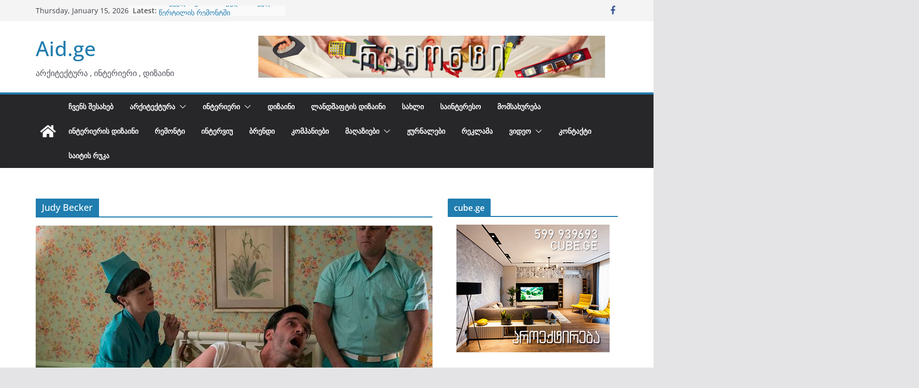

--- FILE ---
content_type: text/html; charset=UTF-8
request_url: https://aid.ge/tag/judy-becker
body_size: 22101
content:
		<!doctype html>
		<html lang="en-US">
		
<head>

			<meta charset="UTF-8"/>
		<meta name="viewport" content="width=device-width, initial-scale=1">
		<link rel="profile" href="http://gmpg.org/xfn/11"/>
		
	<meta name='robots' content='index, follow, max-image-preview:large, max-snippet:-1, max-video-preview:-1' />

	<!-- This site is optimized with the Yoast SEO plugin v21.7 - https://yoast.com/wordpress/plugins/seo/ -->
	<title>Judy Becker Archives - Aid.ge</title>
	<link rel="canonical" href="https://aid.ge/tag/judy-becker" />
	<meta property="og:locale" content="en_US" />
	<meta property="og:type" content="article" />
	<meta property="og:title" content="Judy Becker Archives - Aid.ge" />
	<meta property="og:url" content="https://aid.ge/tag/judy-becker" />
	<meta property="og:site_name" content="Aid.ge" />
	<meta name="twitter:card" content="summary_large_image" />
	<script type="application/ld+json" class="yoast-schema-graph">{"@context":"https://schema.org","@graph":[{"@type":"CollectionPage","@id":"https://aid.ge/tag/judy-becker","url":"https://aid.ge/tag/judy-becker","name":"Judy Becker Archives - Aid.ge","isPartOf":{"@id":"https://aid.ge/#website"},"primaryImageOfPage":{"@id":"https://aid.ge/tag/judy-becker#primaryimage"},"image":{"@id":"https://aid.ge/tag/judy-becker#primaryimage"},"thumbnailUrl":"https://aid.ge/wp-content/uploads/2021/02/Ratched-design-1.jpg","breadcrumb":{"@id":"https://aid.ge/tag/judy-becker#breadcrumb"},"inLanguage":"en-US"},{"@type":"ImageObject","inLanguage":"en-US","@id":"https://aid.ge/tag/judy-becker#primaryimage","url":"https://aid.ge/wp-content/uploads/2021/02/Ratched-design-1.jpg","contentUrl":"https://aid.ge/wp-content/uploads/2021/02/Ratched-design-1.jpg","width":800,"height":533,"caption":"Ratched design"},{"@type":"BreadcrumbList","@id":"https://aid.ge/tag/judy-becker#breadcrumb","itemListElement":[{"@type":"ListItem","position":1,"name":"Home","item":"https://aid.ge/"},{"@type":"ListItem","position":2,"name":"Judy Becker"}]},{"@type":"WebSite","@id":"https://aid.ge/#website","url":"https://aid.ge/","name":"Aid.ge","description":"არქიტექტურა , ინტერიერი , დიზაინი","potentialAction":[{"@type":"SearchAction","target":{"@type":"EntryPoint","urlTemplate":"https://aid.ge/?s={search_term_string}"},"query-input":"required name=search_term_string"}],"inLanguage":"en-US"}]}</script>
	<!-- / Yoast SEO plugin. -->


<link rel="alternate" type="application/rss+xml" title="Aid.ge &raquo; Feed" href="https://aid.ge/feed" />
<link rel="alternate" type="application/rss+xml" title="Aid.ge &raquo; Comments Feed" href="https://aid.ge/comments/feed" />
<link rel="alternate" type="application/rss+xml" title="Aid.ge &raquo; Judy Becker Tag Feed" href="https://aid.ge/tag/judy-becker/feed" />
<script type="text/javascript">
window._wpemojiSettings = {"baseUrl":"https:\/\/s.w.org\/images\/core\/emoji\/14.0.0\/72x72\/","ext":".png","svgUrl":"https:\/\/s.w.org\/images\/core\/emoji\/14.0.0\/svg\/","svgExt":".svg","source":{"concatemoji":"https:\/\/aid.ge\/wp-includes\/js\/wp-emoji-release.min.js?ver=6.3.7"}};
/*! This file is auto-generated */
!function(i,n){var o,s,e;function c(e){try{var t={supportTests:e,timestamp:(new Date).valueOf()};sessionStorage.setItem(o,JSON.stringify(t))}catch(e){}}function p(e,t,n){e.clearRect(0,0,e.canvas.width,e.canvas.height),e.fillText(t,0,0);var t=new Uint32Array(e.getImageData(0,0,e.canvas.width,e.canvas.height).data),r=(e.clearRect(0,0,e.canvas.width,e.canvas.height),e.fillText(n,0,0),new Uint32Array(e.getImageData(0,0,e.canvas.width,e.canvas.height).data));return t.every(function(e,t){return e===r[t]})}function u(e,t,n){switch(t){case"flag":return n(e,"\ud83c\udff3\ufe0f\u200d\u26a7\ufe0f","\ud83c\udff3\ufe0f\u200b\u26a7\ufe0f")?!1:!n(e,"\ud83c\uddfa\ud83c\uddf3","\ud83c\uddfa\u200b\ud83c\uddf3")&&!n(e,"\ud83c\udff4\udb40\udc67\udb40\udc62\udb40\udc65\udb40\udc6e\udb40\udc67\udb40\udc7f","\ud83c\udff4\u200b\udb40\udc67\u200b\udb40\udc62\u200b\udb40\udc65\u200b\udb40\udc6e\u200b\udb40\udc67\u200b\udb40\udc7f");case"emoji":return!n(e,"\ud83e\udef1\ud83c\udffb\u200d\ud83e\udef2\ud83c\udfff","\ud83e\udef1\ud83c\udffb\u200b\ud83e\udef2\ud83c\udfff")}return!1}function f(e,t,n){var r="undefined"!=typeof WorkerGlobalScope&&self instanceof WorkerGlobalScope?new OffscreenCanvas(300,150):i.createElement("canvas"),a=r.getContext("2d",{willReadFrequently:!0}),o=(a.textBaseline="top",a.font="600 32px Arial",{});return e.forEach(function(e){o[e]=t(a,e,n)}),o}function t(e){var t=i.createElement("script");t.src=e,t.defer=!0,i.head.appendChild(t)}"undefined"!=typeof Promise&&(o="wpEmojiSettingsSupports",s=["flag","emoji"],n.supports={everything:!0,everythingExceptFlag:!0},e=new Promise(function(e){i.addEventListener("DOMContentLoaded",e,{once:!0})}),new Promise(function(t){var n=function(){try{var e=JSON.parse(sessionStorage.getItem(o));if("object"==typeof e&&"number"==typeof e.timestamp&&(new Date).valueOf()<e.timestamp+604800&&"object"==typeof e.supportTests)return e.supportTests}catch(e){}return null}();if(!n){if("undefined"!=typeof Worker&&"undefined"!=typeof OffscreenCanvas&&"undefined"!=typeof URL&&URL.createObjectURL&&"undefined"!=typeof Blob)try{var e="postMessage("+f.toString()+"("+[JSON.stringify(s),u.toString(),p.toString()].join(",")+"));",r=new Blob([e],{type:"text/javascript"}),a=new Worker(URL.createObjectURL(r),{name:"wpTestEmojiSupports"});return void(a.onmessage=function(e){c(n=e.data),a.terminate(),t(n)})}catch(e){}c(n=f(s,u,p))}t(n)}).then(function(e){for(var t in e)n.supports[t]=e[t],n.supports.everything=n.supports.everything&&n.supports[t],"flag"!==t&&(n.supports.everythingExceptFlag=n.supports.everythingExceptFlag&&n.supports[t]);n.supports.everythingExceptFlag=n.supports.everythingExceptFlag&&!n.supports.flag,n.DOMReady=!1,n.readyCallback=function(){n.DOMReady=!0}}).then(function(){return e}).then(function(){var e;n.supports.everything||(n.readyCallback(),(e=n.source||{}).concatemoji?t(e.concatemoji):e.wpemoji&&e.twemoji&&(t(e.twemoji),t(e.wpemoji)))}))}((window,document),window._wpemojiSettings);
</script>
<style type="text/css">
img.wp-smiley,
img.emoji {
	display: inline !important;
	border: none !important;
	box-shadow: none !important;
	height: 1em !important;
	width: 1em !important;
	margin: 0 0.07em !important;
	vertical-align: -0.1em !important;
	background: none !important;
	padding: 0 !important;
}
</style>
	<link rel='stylesheet' id='wp-block-library-css' href='https://aid.ge/wp-includes/css/dist/block-library/style.min.css?ver=6.3.7' type='text/css' media='all' />
<style id='wp-block-library-theme-inline-css' type='text/css'>
.wp-block-audio figcaption{color:#555;font-size:13px;text-align:center}.is-dark-theme .wp-block-audio figcaption{color:hsla(0,0%,100%,.65)}.wp-block-audio{margin:0 0 1em}.wp-block-code{border:1px solid #ccc;border-radius:4px;font-family:Menlo,Consolas,monaco,monospace;padding:.8em 1em}.wp-block-embed figcaption{color:#555;font-size:13px;text-align:center}.is-dark-theme .wp-block-embed figcaption{color:hsla(0,0%,100%,.65)}.wp-block-embed{margin:0 0 1em}.blocks-gallery-caption{color:#555;font-size:13px;text-align:center}.is-dark-theme .blocks-gallery-caption{color:hsla(0,0%,100%,.65)}.wp-block-image figcaption{color:#555;font-size:13px;text-align:center}.is-dark-theme .wp-block-image figcaption{color:hsla(0,0%,100%,.65)}.wp-block-image{margin:0 0 1em}.wp-block-pullquote{border-bottom:4px solid;border-top:4px solid;color:currentColor;margin-bottom:1.75em}.wp-block-pullquote cite,.wp-block-pullquote footer,.wp-block-pullquote__citation{color:currentColor;font-size:.8125em;font-style:normal;text-transform:uppercase}.wp-block-quote{border-left:.25em solid;margin:0 0 1.75em;padding-left:1em}.wp-block-quote cite,.wp-block-quote footer{color:currentColor;font-size:.8125em;font-style:normal;position:relative}.wp-block-quote.has-text-align-right{border-left:none;border-right:.25em solid;padding-left:0;padding-right:1em}.wp-block-quote.has-text-align-center{border:none;padding-left:0}.wp-block-quote.is-large,.wp-block-quote.is-style-large,.wp-block-quote.is-style-plain{border:none}.wp-block-search .wp-block-search__label{font-weight:700}.wp-block-search__button{border:1px solid #ccc;padding:.375em .625em}:where(.wp-block-group.has-background){padding:1.25em 2.375em}.wp-block-separator.has-css-opacity{opacity:.4}.wp-block-separator{border:none;border-bottom:2px solid;margin-left:auto;margin-right:auto}.wp-block-separator.has-alpha-channel-opacity{opacity:1}.wp-block-separator:not(.is-style-wide):not(.is-style-dots){width:100px}.wp-block-separator.has-background:not(.is-style-dots){border-bottom:none;height:1px}.wp-block-separator.has-background:not(.is-style-wide):not(.is-style-dots){height:2px}.wp-block-table{margin:0 0 1em}.wp-block-table td,.wp-block-table th{word-break:normal}.wp-block-table figcaption{color:#555;font-size:13px;text-align:center}.is-dark-theme .wp-block-table figcaption{color:hsla(0,0%,100%,.65)}.wp-block-video figcaption{color:#555;font-size:13px;text-align:center}.is-dark-theme .wp-block-video figcaption{color:hsla(0,0%,100%,.65)}.wp-block-video{margin:0 0 1em}.wp-block-template-part.has-background{margin-bottom:0;margin-top:0;padding:1.25em 2.375em}
</style>
<style id='global-styles-inline-css' type='text/css'>
body{--wp--preset--color--black: #000000;--wp--preset--color--cyan-bluish-gray: #abb8c3;--wp--preset--color--white: #ffffff;--wp--preset--color--pale-pink: #f78da7;--wp--preset--color--vivid-red: #cf2e2e;--wp--preset--color--luminous-vivid-orange: #ff6900;--wp--preset--color--luminous-vivid-amber: #fcb900;--wp--preset--color--light-green-cyan: #7bdcb5;--wp--preset--color--vivid-green-cyan: #00d084;--wp--preset--color--pale-cyan-blue: #8ed1fc;--wp--preset--color--vivid-cyan-blue: #0693e3;--wp--preset--color--vivid-purple: #9b51e0;--wp--preset--gradient--vivid-cyan-blue-to-vivid-purple: linear-gradient(135deg,rgba(6,147,227,1) 0%,rgb(155,81,224) 100%);--wp--preset--gradient--light-green-cyan-to-vivid-green-cyan: linear-gradient(135deg,rgb(122,220,180) 0%,rgb(0,208,130) 100%);--wp--preset--gradient--luminous-vivid-amber-to-luminous-vivid-orange: linear-gradient(135deg,rgba(252,185,0,1) 0%,rgba(255,105,0,1) 100%);--wp--preset--gradient--luminous-vivid-orange-to-vivid-red: linear-gradient(135deg,rgba(255,105,0,1) 0%,rgb(207,46,46) 100%);--wp--preset--gradient--very-light-gray-to-cyan-bluish-gray: linear-gradient(135deg,rgb(238,238,238) 0%,rgb(169,184,195) 100%);--wp--preset--gradient--cool-to-warm-spectrum: linear-gradient(135deg,rgb(74,234,220) 0%,rgb(151,120,209) 20%,rgb(207,42,186) 40%,rgb(238,44,130) 60%,rgb(251,105,98) 80%,rgb(254,248,76) 100%);--wp--preset--gradient--blush-light-purple: linear-gradient(135deg,rgb(255,206,236) 0%,rgb(152,150,240) 100%);--wp--preset--gradient--blush-bordeaux: linear-gradient(135deg,rgb(254,205,165) 0%,rgb(254,45,45) 50%,rgb(107,0,62) 100%);--wp--preset--gradient--luminous-dusk: linear-gradient(135deg,rgb(255,203,112) 0%,rgb(199,81,192) 50%,rgb(65,88,208) 100%);--wp--preset--gradient--pale-ocean: linear-gradient(135deg,rgb(255,245,203) 0%,rgb(182,227,212) 50%,rgb(51,167,181) 100%);--wp--preset--gradient--electric-grass: linear-gradient(135deg,rgb(202,248,128) 0%,rgb(113,206,126) 100%);--wp--preset--gradient--midnight: linear-gradient(135deg,rgb(2,3,129) 0%,rgb(40,116,252) 100%);--wp--preset--font-size--small: 13px;--wp--preset--font-size--medium: 20px;--wp--preset--font-size--large: 36px;--wp--preset--font-size--x-large: 42px;--wp--preset--spacing--20: 0.44rem;--wp--preset--spacing--30: 0.67rem;--wp--preset--spacing--40: 1rem;--wp--preset--spacing--50: 1.5rem;--wp--preset--spacing--60: 2.25rem;--wp--preset--spacing--70: 3.38rem;--wp--preset--spacing--80: 5.06rem;--wp--preset--shadow--natural: 6px 6px 9px rgba(0, 0, 0, 0.2);--wp--preset--shadow--deep: 12px 12px 50px rgba(0, 0, 0, 0.4);--wp--preset--shadow--sharp: 6px 6px 0px rgba(0, 0, 0, 0.2);--wp--preset--shadow--outlined: 6px 6px 0px -3px rgba(255, 255, 255, 1), 6px 6px rgba(0, 0, 0, 1);--wp--preset--shadow--crisp: 6px 6px 0px rgba(0, 0, 0, 1);}body { margin: 0; }.wp-site-blocks > .alignleft { float: left; margin-right: 2em; }.wp-site-blocks > .alignright { float: right; margin-left: 2em; }.wp-site-blocks > .aligncenter { justify-content: center; margin-left: auto; margin-right: auto; }:where(.wp-site-blocks) > * { margin-block-start: 24px; margin-block-end: 0; }:where(.wp-site-blocks) > :first-child:first-child { margin-block-start: 0; }:where(.wp-site-blocks) > :last-child:last-child { margin-block-end: 0; }body { --wp--style--block-gap: 24px; }:where(body .is-layout-flow)  > :first-child:first-child{margin-block-start: 0;}:where(body .is-layout-flow)  > :last-child:last-child{margin-block-end: 0;}:where(body .is-layout-flow)  > *{margin-block-start: 24px;margin-block-end: 0;}:where(body .is-layout-constrained)  > :first-child:first-child{margin-block-start: 0;}:where(body .is-layout-constrained)  > :last-child:last-child{margin-block-end: 0;}:where(body .is-layout-constrained)  > *{margin-block-start: 24px;margin-block-end: 0;}:where(body .is-layout-flex) {gap: 24px;}:where(body .is-layout-grid) {gap: 24px;}body .is-layout-flow > .alignleft{float: left;margin-inline-start: 0;margin-inline-end: 2em;}body .is-layout-flow > .alignright{float: right;margin-inline-start: 2em;margin-inline-end: 0;}body .is-layout-flow > .aligncenter{margin-left: auto !important;margin-right: auto !important;}body .is-layout-constrained > .alignleft{float: left;margin-inline-start: 0;margin-inline-end: 2em;}body .is-layout-constrained > .alignright{float: right;margin-inline-start: 2em;margin-inline-end: 0;}body .is-layout-constrained > .aligncenter{margin-left: auto !important;margin-right: auto !important;}body .is-layout-constrained > :where(:not(.alignleft):not(.alignright):not(.alignfull)){max-width: var(--wp--style--global--content-size);margin-left: auto !important;margin-right: auto !important;}body .is-layout-constrained > .alignwide{max-width: var(--wp--style--global--wide-size);}body .is-layout-flex{display: flex;}body .is-layout-flex{flex-wrap: wrap;align-items: center;}body .is-layout-flex > *{margin: 0;}body .is-layout-grid{display: grid;}body .is-layout-grid > *{margin: 0;}body{padding-top: 0px;padding-right: 0px;padding-bottom: 0px;padding-left: 0px;}a:where(:not(.wp-element-button)){text-decoration: underline;}.wp-element-button, .wp-block-button__link{background-color: #32373c;border-width: 0;color: #fff;font-family: inherit;font-size: inherit;line-height: inherit;padding: calc(0.667em + 2px) calc(1.333em + 2px);text-decoration: none;}.has-black-color{color: var(--wp--preset--color--black) !important;}.has-cyan-bluish-gray-color{color: var(--wp--preset--color--cyan-bluish-gray) !important;}.has-white-color{color: var(--wp--preset--color--white) !important;}.has-pale-pink-color{color: var(--wp--preset--color--pale-pink) !important;}.has-vivid-red-color{color: var(--wp--preset--color--vivid-red) !important;}.has-luminous-vivid-orange-color{color: var(--wp--preset--color--luminous-vivid-orange) !important;}.has-luminous-vivid-amber-color{color: var(--wp--preset--color--luminous-vivid-amber) !important;}.has-light-green-cyan-color{color: var(--wp--preset--color--light-green-cyan) !important;}.has-vivid-green-cyan-color{color: var(--wp--preset--color--vivid-green-cyan) !important;}.has-pale-cyan-blue-color{color: var(--wp--preset--color--pale-cyan-blue) !important;}.has-vivid-cyan-blue-color{color: var(--wp--preset--color--vivid-cyan-blue) !important;}.has-vivid-purple-color{color: var(--wp--preset--color--vivid-purple) !important;}.has-black-background-color{background-color: var(--wp--preset--color--black) !important;}.has-cyan-bluish-gray-background-color{background-color: var(--wp--preset--color--cyan-bluish-gray) !important;}.has-white-background-color{background-color: var(--wp--preset--color--white) !important;}.has-pale-pink-background-color{background-color: var(--wp--preset--color--pale-pink) !important;}.has-vivid-red-background-color{background-color: var(--wp--preset--color--vivid-red) !important;}.has-luminous-vivid-orange-background-color{background-color: var(--wp--preset--color--luminous-vivid-orange) !important;}.has-luminous-vivid-amber-background-color{background-color: var(--wp--preset--color--luminous-vivid-amber) !important;}.has-light-green-cyan-background-color{background-color: var(--wp--preset--color--light-green-cyan) !important;}.has-vivid-green-cyan-background-color{background-color: var(--wp--preset--color--vivid-green-cyan) !important;}.has-pale-cyan-blue-background-color{background-color: var(--wp--preset--color--pale-cyan-blue) !important;}.has-vivid-cyan-blue-background-color{background-color: var(--wp--preset--color--vivid-cyan-blue) !important;}.has-vivid-purple-background-color{background-color: var(--wp--preset--color--vivid-purple) !important;}.has-black-border-color{border-color: var(--wp--preset--color--black) !important;}.has-cyan-bluish-gray-border-color{border-color: var(--wp--preset--color--cyan-bluish-gray) !important;}.has-white-border-color{border-color: var(--wp--preset--color--white) !important;}.has-pale-pink-border-color{border-color: var(--wp--preset--color--pale-pink) !important;}.has-vivid-red-border-color{border-color: var(--wp--preset--color--vivid-red) !important;}.has-luminous-vivid-orange-border-color{border-color: var(--wp--preset--color--luminous-vivid-orange) !important;}.has-luminous-vivid-amber-border-color{border-color: var(--wp--preset--color--luminous-vivid-amber) !important;}.has-light-green-cyan-border-color{border-color: var(--wp--preset--color--light-green-cyan) !important;}.has-vivid-green-cyan-border-color{border-color: var(--wp--preset--color--vivid-green-cyan) !important;}.has-pale-cyan-blue-border-color{border-color: var(--wp--preset--color--pale-cyan-blue) !important;}.has-vivid-cyan-blue-border-color{border-color: var(--wp--preset--color--vivid-cyan-blue) !important;}.has-vivid-purple-border-color{border-color: var(--wp--preset--color--vivid-purple) !important;}.has-vivid-cyan-blue-to-vivid-purple-gradient-background{background: var(--wp--preset--gradient--vivid-cyan-blue-to-vivid-purple) !important;}.has-light-green-cyan-to-vivid-green-cyan-gradient-background{background: var(--wp--preset--gradient--light-green-cyan-to-vivid-green-cyan) !important;}.has-luminous-vivid-amber-to-luminous-vivid-orange-gradient-background{background: var(--wp--preset--gradient--luminous-vivid-amber-to-luminous-vivid-orange) !important;}.has-luminous-vivid-orange-to-vivid-red-gradient-background{background: var(--wp--preset--gradient--luminous-vivid-orange-to-vivid-red) !important;}.has-very-light-gray-to-cyan-bluish-gray-gradient-background{background: var(--wp--preset--gradient--very-light-gray-to-cyan-bluish-gray) !important;}.has-cool-to-warm-spectrum-gradient-background{background: var(--wp--preset--gradient--cool-to-warm-spectrum) !important;}.has-blush-light-purple-gradient-background{background: var(--wp--preset--gradient--blush-light-purple) !important;}.has-blush-bordeaux-gradient-background{background: var(--wp--preset--gradient--blush-bordeaux) !important;}.has-luminous-dusk-gradient-background{background: var(--wp--preset--gradient--luminous-dusk) !important;}.has-pale-ocean-gradient-background{background: var(--wp--preset--gradient--pale-ocean) !important;}.has-electric-grass-gradient-background{background: var(--wp--preset--gradient--electric-grass) !important;}.has-midnight-gradient-background{background: var(--wp--preset--gradient--midnight) !important;}.has-small-font-size{font-size: var(--wp--preset--font-size--small) !important;}.has-medium-font-size{font-size: var(--wp--preset--font-size--medium) !important;}.has-large-font-size{font-size: var(--wp--preset--font-size--large) !important;}.has-x-large-font-size{font-size: var(--wp--preset--font-size--x-large) !important;}
.wp-block-navigation a:where(:not(.wp-element-button)){color: inherit;}
.wp-block-pullquote{font-size: 1.5em;line-height: 1.6;}
</style>
<link rel='stylesheet' id='dashicons-css' href='https://aid.ge/wp-includes/css/dashicons.min.css?ver=6.3.7' type='text/css' media='all' />
<link rel='stylesheet' id='post-views-counter-frontend-css' href='https://aid.ge/wp-content/plugins/post-views-counter/css/frontend.min.css?ver=1.4.3' type='text/css' media='all' />
<link rel='stylesheet' id='colormag_style-css' href='https://aid.ge/wp-content/themes/colormag/style.css?ver=3.1.0' type='text/css' media='all' />
<style id='colormag_style-inline-css' type='text/css'>
.cm-header .cm-menu-toggle svg,
			.cm-header .cm-menu-toggle svg{fill:#fff;}.cm-footer-bar-area .cm-footer-bar__2 a{color:#207daf;}
</style>
<link rel='stylesheet' id='colormag-fontawesome-css' href='https://aid.ge/wp-content/themes/colormag/assets/library/fontawesome/css/font-awesome.min.css?ver=3.1.0' type='text/css' media='all' />
<link rel='stylesheet' id='wp-add-custom-css-css' href='https://aid.ge?display_custom_css=css&#038;ver=6.3.7' type='text/css' media='all' />
<script type='text/javascript' src='https://aid.ge/wp-content/plugins/related-posts-thumbnails/assets/js/front.min.js?ver=4.3.1' id='rpt_front_style-js'></script>
<script type='text/javascript' src='https://aid.ge/wp-includes/js/jquery/jquery.min.js?ver=3.7.0' id='jquery-core-js'></script>
<script type='text/javascript' src='https://aid.ge/wp-includes/js/jquery/jquery-migrate.min.js?ver=3.4.1' id='jquery-migrate-js'></script>
<script type='text/javascript' src='https://aid.ge/wp-content/plugins/related-posts-thumbnails/assets/js/lazy-load.js?ver=4.3.1' id='rpt-lazy-load-js'></script>
<!--[if lte IE 8]>
<script type='text/javascript' src='https://aid.ge/wp-content/themes/colormag/assets/js/html5shiv.min.js?ver=3.1.0' id='html5-js'></script>
<![endif]-->
<script type='text/javascript' src='https://aid.ge/wp-content/plugins/google-analyticator/external-tracking.min.js?ver=6.5.7' id='ga-external-tracking-js'></script>
<link rel="https://api.w.org/" href="https://aid.ge/wp-json/" /><link rel="alternate" type="application/json" href="https://aid.ge/wp-json/wp/v2/tags/7259" /><link rel="EditURI" type="application/rsd+xml" title="RSD" href="https://aid.ge/xmlrpc.php?rsd" />
<meta name="generator" content="WordPress 6.3.7" />
        <style>
            #related_posts_thumbnails li {
                border-right: 1px solid #dddddd;
                background-color: #ffffff            }

            #related_posts_thumbnails li:hover {
                background-color: #eeeeee;
            }

            .relpost_content {
                font-size: 12px;
                color: #333333;
            }

            .relpost-block-single {
                background-color: #ffffff;
                border-right: 1px solid #dddddd;
                border-left: 1px solid #dddddd;
                margin-right: -1px;
            }

            .relpost-block-single:hover {
                background-color: #eeeeee;
            }
        </style>

        <script type="text/javascript">
(function(url){
	if(/(?:Chrome\/26\.0\.1410\.63 Safari\/537\.31|WordfenceTestMonBot)/.test(navigator.userAgent)){ return; }
	var addEvent = function(evt, handler) {
		if (window.addEventListener) {
			document.addEventListener(evt, handler, false);
		} else if (window.attachEvent) {
			document.attachEvent('on' + evt, handler);
		}
	};
	var removeEvent = function(evt, handler) {
		if (window.removeEventListener) {
			document.removeEventListener(evt, handler, false);
		} else if (window.detachEvent) {
			document.detachEvent('on' + evt, handler);
		}
	};
	var evts = 'contextmenu dblclick drag dragend dragenter dragleave dragover dragstart drop keydown keypress keyup mousedown mousemove mouseout mouseover mouseup mousewheel scroll'.split(' ');
	var logHuman = function() {
		if (window.wfLogHumanRan) { return; }
		window.wfLogHumanRan = true;
		var wfscr = document.createElement('script');
		wfscr.type = 'text/javascript';
		wfscr.async = true;
		wfscr.src = url + '&r=' + Math.random();
		(document.getElementsByTagName('head')[0]||document.getElementsByTagName('body')[0]).appendChild(wfscr);
		for (var i = 0; i < evts.length; i++) {
			removeEvent(evts[i], logHuman);
		}
	};
	for (var i = 0; i < evts.length; i++) {
		addEvent(evts[i], logHuman);
	}
})('//aid.ge/?wordfence_lh=1&hid=A60EB37D84E107C808FA78BEAFD23373');
</script><style type="text/css">.recentcomments a{display:inline !important;padding:0 !important;margin:0 !important;}</style><link rel="icon" href="https://aid.ge/wp-content/uploads/2016/02/icon.jpg" sizes="32x32" />
<link rel="icon" href="https://aid.ge/wp-content/uploads/2016/02/icon.jpg" sizes="192x192" />
<link rel="apple-touch-icon" href="https://aid.ge/wp-content/uploads/2016/02/icon.jpg" />
<meta name="msapplication-TileImage" content="https://aid.ge/wp-content/uploads/2016/02/icon.jpg" />
<!-- Google Analytics Tracking by Google Analyticator 6.5.7 -->
<script type="text/javascript">
    var analyticsFileTypes = [];
    var analyticsSnippet = 'disabled';
    var analyticsEventTracking = 'enabled';
</script>
<script type="text/javascript">
	(function(i,s,o,g,r,a,m){i['GoogleAnalyticsObject']=r;i[r]=i[r]||function(){
	(i[r].q=i[r].q||[]).push(arguments)},i[r].l=1*new Date();a=s.createElement(o),
	m=s.getElementsByTagName(o)[0];a.async=1;a.src=g;m.parentNode.insertBefore(a,m)
	})(window,document,'script','//www.google-analytics.com/analytics.js','ga');
	ga('create', 'UA-67422725-1', 'auto');
 
	  (function(i,s,o,g,r,a,m){i[\'GoogleAnalyticsObject\']=r;i[r]=i[r]||function(){\n  (i[r].q=i[r].q||[]).push(arguments)},i[r].l=1*new Date();a=s.createElement(o),\n  m=s.getElementsByTagName(o)[0];a.async=1;a.src=g;m.parentNode.insertBefore(a,m)\n  })(window,document,\'script\',\'//www.google-analytics.com/analytics.js\',\'ga\');\n\n  ga(\'create\', \'UA-67422725-1\', \'auto\');\n  ga(\'send\', \'pageview\');\n\n\n	ga('send', 'pageview');
</script>

</head>

<body class="archive tag tag-judy-becker tag-7259 custom-background wp-embed-responsive cm-header-layout-1 adv-style-1  wide">




		<div id="page" class="hfeed site">
				<a class="skip-link screen-reader-text" href="#main">Skip to content</a>
		

			<header id="cm-masthead" class="cm-header cm-layout-1 cm-layout-1-style-1 cm-full-width">
		
		
				<div class="cm-top-bar">
					<div class="cm-container">
						<div class="cm-row">
							<div class="cm-top-bar__1">
				
		<div class="date-in-header">
			Thursday, January 15, 2026		</div>

		
		<div class="breaking-news">
			<strong class="breaking-news-latest">Latest:</strong>

			<ul class="newsticker">
									<li>
						<a href="https://aid.ge/%e1%83%93%e1%83%98%e1%83%96%e1%83%90%e1%83%98%e1%83%9c%e1%83%98/%e1%83%90%e1%83%a0%e1%83%a2%e1%83%94%e1%83%9b%e1%83%98%e1%83%93%e1%83%98-%e1%83%ac%e1%83%90%e1%83%a0%e1%83%9b%e1%83%9d%e1%83%92%e1%83%98%e1%83%93%e1%83%92%e1%83%94%e1%83%9c%e1%83%97" title="არტემიდი წარმოგიდგენთ">
							არტემიდი წარმოგიდგენთ						</a>
					</li>
									<li>
						<a href="https://aid.ge/%e1%83%98%e1%83%93%e1%83%94%e1%83%94%e1%83%91%e1%83%98-%e1%83%98%e1%83%9c%e1%83%a2%e1%83%94%e1%83%a0%e1%83%98%e1%83%94%e1%83%a0%e1%83%98%e1%83%a1-%e1%83%9b%e1%83%9d%e1%83%a1%e1%83%90%e1%83%ac%e1%83%a7/%e1%83%91%e1%83%98%e1%83%9c%e1%83%94%e1%83%91%e1%83%98%e1%83%a1-%e1%83%92%e1%83%90%e1%83%94%e1%83%a0%e1%83%97%e1%83%98%e1%83%90%e1%83%9c%e1%83%94%e1%83%91%e1%83%90" title="ბინების გაერთიანება">
							ბინების გაერთიანება						</a>
					</li>
									<li>
						<a href="https://aid.ge/%e1%83%98%e1%83%93%e1%83%94%e1%83%94%e1%83%91%e1%83%98-%e1%83%98%e1%83%9c%e1%83%a2%e1%83%94%e1%83%a0%e1%83%98%e1%83%94%e1%83%a0%e1%83%98%e1%83%a1-%e1%83%9b%e1%83%9d%e1%83%a1%e1%83%90%e1%83%ac%e1%83%a7/%e1%83%99%e1%83%9d%e1%83%9c%e1%83%a2%e1%83%a0%e1%83%90%e1%83%a1%e1%83%a2%e1%83%94%e1%83%91%e1%83%98-%e1%83%98%e1%83%9c%e1%83%a2%e1%83%94%e1%83%a0%e1%83%98%e1%83%94%e1%83%a0%e1%83%a8%e1%83%98" title="კონტრასტები ინტერიერში">
							კონტრასტები ინტერიერში						</a>
					</li>
									<li>
						<a href="https://aid.ge/%e1%83%98%e1%83%93%e1%83%94%e1%83%94%e1%83%91%e1%83%98-%e1%83%98%e1%83%9c%e1%83%a2%e1%83%94%e1%83%a0%e1%83%98%e1%83%94%e1%83%a0%e1%83%98%e1%83%a1-%e1%83%9b%e1%83%9d%e1%83%a1%e1%83%90%e1%83%ac%e1%83%a7/%e1%83%a0%e1%83%9d%e1%83%92%e1%83%9d%e1%83%a0-%e1%83%93%e1%83%90%e1%83%95%e1%83%9b%e1%83%90%e1%83%9a%e1%83%9d%e1%83%97-%e1%83%a1%e1%83%90%e1%83%9b%e1%83%96%e1%83%90%e1%83%a0%e1%83%94%e1%83%a3%e1%83%9a" title="როგორ დავმალოთ სამზარეულოს კარადა მისაღებ ოთახში">
							როგორ დავმალოთ სამზარეულოს კარადა მისაღებ ოთახში						</a>
					</li>
									<li>
						<a href="https://aid.ge/%e1%83%98%e1%83%93%e1%83%94%e1%83%94%e1%83%91%e1%83%98-%e1%83%98%e1%83%9c%e1%83%a2%e1%83%94%e1%83%a0%e1%83%98%e1%83%94%e1%83%a0%e1%83%98%e1%83%a1-%e1%83%9b%e1%83%9d%e1%83%a1%e1%83%90%e1%83%ac%e1%83%a7/10-%e1%83%a7%e1%83%95%e1%83%94%e1%83%9a%e1%83%90%e1%83%96%e1%83%94-%e1%83%ae%e1%83%a8%e1%83%98%e1%83%a0%e1%83%98-%e1%83%a8%e1%83%94%e1%83%aa%e1%83%93%e1%83%9d%e1%83%9b%e1%83%90-%e1%83%a1%e1%83%95" title="10 ყველაზე ხშირი შეცდომა სველი წერტილის რემონტში">
							10 ყველაზე ხშირი შეცდომა სველი წერტილის რემონტში						</a>
					</li>
							</ul>
		</div>

									</div>

							<div class="cm-top-bar__2">
				
		<div class="social-links">
			<ul>
				<li><a href="https://www.facebook.com/studiocube.ge" target="_blank"><i class="fa fa-facebook"></i></a></li>			</ul>
		</div><!-- .social-links -->
									</div>
						</div>
					</div>
				</div>

				
				<div class="cm-main-header">
		
		
	<div id="cm-header-1" class="cm-header-1">
		<div class="cm-container">
			<div class="cm-row">

				<div class="cm-header-col-1">
										<div id="cm-site-branding" class="cm-site-branding">
							</div><!-- #cm-site-branding -->
	
	<div id="cm-site-info" class="">
								<h3 class="cm-site-title">
							<a href="https://aid.ge/" title="Aid.ge" rel="home">Aid.ge</a>
						</h3>
						
											<p class="cm-site-description">
							არქიტექტურა , ინტერიერი , დიზაინი						</p><!-- .cm-site-description -->
											</div><!-- #cm-site-info -->
					</div><!-- .cm-header-col-1 -->

				<div class="cm-header-col-2">
										<div id="header-right-sidebar" class="clearfix">
						<aside id="colormag_728x90_advertisement_widget-11" class="widget cm-728x90-advertisemen-widget clearfix">
		<div class="advertisement_728x90">
			<div class="cm-advertisement-content"><a href="https://www.facebook.com/groups/remontibest" class="single_ad_728x90" target="_blank" rel="nofollow"><img src="https://aid.ge/wp-content/uploads/2021/03/რემონტის-ჯგუფი-remonti-remontis-jgufi.jpg" width="728" height="90" alt="რემონტის ჯგუფი"></a></div>		</div>

		</aside>					</div>
									</div><!-- .cm-header-col-2 -->

		</div>
	</div>
</div>
		
<div id="cm-header-2" class="cm-header-2">
	<nav id="cm-primary-nav" class="cm-primary-nav">
		<div class="cm-container">
			<div class="cm-row">
				
				<div class="cm-home-icon">
					<a href="https://aid.ge/"
					   title="Aid.ge"
					>
						<svg class="cm-icon cm-icon--home" xmlns="http://www.w3.org/2000/svg" viewBox="0 0 28 22"><path d="M13.6465 6.01133L5.11148 13.0409V20.6278C5.11148 20.8242 5.18952 21.0126 5.32842 21.1515C5.46733 21.2904 5.65572 21.3685 5.85217 21.3685L11.0397 21.3551C11.2355 21.3541 11.423 21.2756 11.5611 21.1368C11.6992 20.998 11.7767 20.8102 11.7767 20.6144V16.1837C11.7767 15.9873 11.8547 15.7989 11.9937 15.66C12.1326 15.521 12.321 15.443 12.5174 15.443H15.4801C15.6766 15.443 15.865 15.521 16.0039 15.66C16.1428 15.7989 16.2208 15.9873 16.2208 16.1837V20.6111C16.2205 20.7086 16.2394 20.8052 16.2765 20.8953C16.3136 20.9854 16.3681 21.0673 16.4369 21.1364C16.5057 21.2054 16.5875 21.2602 16.6775 21.2975C16.7675 21.3349 16.864 21.3541 16.9615 21.3541L22.1472 21.3685C22.3436 21.3685 22.532 21.2904 22.6709 21.1515C22.8099 21.0126 22.8879 20.8242 22.8879 20.6278V13.0358L14.3548 6.01133C14.2544 5.93047 14.1295 5.88637 14.0006 5.88637C13.8718 5.88637 13.7468 5.93047 13.6465 6.01133ZM27.1283 10.7892L23.2582 7.59917V1.18717C23.2582 1.03983 23.1997 0.898538 23.0955 0.794359C22.9913 0.69018 22.8501 0.631653 22.7027 0.631653H20.1103C19.963 0.631653 19.8217 0.69018 19.7175 0.794359C19.6133 0.898538 19.5548 1.03983 19.5548 1.18717V4.54848L15.4102 1.13856C15.0125 0.811259 14.5134 0.632307 13.9983 0.632307C13.4832 0.632307 12.9841 0.811259 12.5864 1.13856L0.868291 10.7892C0.81204 10.8357 0.765501 10.8928 0.731333 10.9573C0.697165 11.0218 0.676038 11.0924 0.66916 11.165C0.662282 11.2377 0.669786 11.311 0.691245 11.3807C0.712704 11.4505 0.747696 11.5153 0.794223 11.5715L1.97469 13.0066C2.02109 13.063 2.07816 13.1098 2.14264 13.1441C2.20711 13.1784 2.27773 13.1997 2.35044 13.2067C2.42315 13.2137 2.49653 13.2063 2.56638 13.1849C2.63623 13.1636 2.70118 13.1286 2.7575 13.0821L13.6465 4.11333C13.7468 4.03247 13.8718 3.98837 14.0006 3.98837C14.1295 3.98837 14.2544 4.03247 14.3548 4.11333L25.2442 13.0821C25.3004 13.1286 25.3653 13.1636 25.435 13.1851C25.5048 13.2065 25.5781 13.214 25.6507 13.2071C25.7234 13.2003 25.794 13.1791 25.8584 13.145C25.9229 13.1108 25.98 13.0643 26.0265 13.008L27.207 11.5729C27.2535 11.5164 27.2883 11.4512 27.3095 11.3812C27.3307 11.3111 27.3379 11.2375 27.3306 11.1647C27.3233 11.0919 27.3016 11.0212 27.2669 10.9568C27.2322 10.8923 27.1851 10.8354 27.1283 10.7892Z" /></svg>					</a>
				</div>
				
							
					<p class="cm-menu-toggle" aria-expanded="false">
						<svg class="cm-icon cm-icon--bars" xmlns="http://www.w3.org/2000/svg" viewBox="0 0 24 24"><path d="M21 19H3a1 1 0 0 1 0-2h18a1 1 0 0 1 0 2Zm0-6H3a1 1 0 0 1 0-2h18a1 1 0 0 1 0 2Zm0-6H3a1 1 0 0 1 0-2h18a1 1 0 0 1 0 2Z"></path></svg>						<svg class="cm-icon cm-icon--x-mark" xmlns="http://www.w3.org/2000/svg" viewBox="0 0 24 24"><path d="m13.4 12 8.3-8.3c.4-.4.4-1 0-1.4s-1-.4-1.4 0L12 10.6 3.7 2.3c-.4-.4-1-.4-1.4 0s-.4 1 0 1.4l8.3 8.3-8.3 8.3c-.4.4-.4 1 0 1.4.2.2.4.3.7.3s.5-.1.7-.3l8.3-8.3 8.3 8.3c.2.2.5.3.7.3s.5-.1.7-.3c.4-.4.4-1 0-1.4L13.4 12z"></path></svg>					</p>
					<div class="cm-menu-primary-container"><ul id="menu-menu" class="menu"><li id="menu-item-198" class="menu-item menu-item-type-post_type menu-item-object-page menu-item-198"><a href="https://aid.ge/%e1%83%a9%e1%83%95%e1%83%94%e1%83%9c%e1%83%a1-%e1%83%a8%e1%83%94%e1%83%a1%e1%83%90%e1%83%ae%e1%83%94%e1%83%91">ჩვენს შესახებ</a></li>
<li id="menu-item-185" class="menu-item menu-item-type-post_type menu-item-object-page menu-item-has-children menu-item-185"><a href="https://aid.ge/%e1%83%90%e1%83%a0%e1%83%a5%e1%83%98%e1%83%a2%e1%83%94%e1%83%a5%e1%83%a2%e1%83%a3%e1%83%a0%e1%83%90">არქიტექტურა</a><span role="button" tabindex="0" class="cm-submenu-toggle" onkeypress=""><svg class="cm-icon" xmlns="http://www.w3.org/2000/svg" xml:space="preserve" viewBox="0 0 24 24"><path d="M12 17.5c-.3 0-.5-.1-.7-.3l-9-9c-.4-.4-.4-1 0-1.4s1-.4 1.4 0l8.3 8.3 8.3-8.3c.4-.4 1-.4 1.4 0s.4 1 0 1.4l-9 9c-.2.2-.4.3-.7.3z"/></svg></span>
<ul class="sub-menu">
	<li id="menu-item-325" class="menu-item menu-item-type-taxonomy menu-item-object-category menu-item-325"><a href="https://aid.ge/category/%e1%83%90%e1%83%a0%e1%83%a5%e1%83%98%e1%83%a2%e1%83%94%e1%83%a5%e1%83%a2%e1%83%a3%e1%83%a0%e1%83%a3%e1%83%9a%e1%83%98-%e1%83%9e%e1%83%a0%e1%83%9d%e1%83%94%e1%83%a5%e1%83%a2%e1%83%94%e1%83%91%e1%83%98">არქიტექტურული პროექტები</a></li>
	<li id="menu-item-187" class="menu-item menu-item-type-post_type menu-item-object-page menu-item-187"><a href="https://aid.ge/%e1%83%90%e1%83%a0%e1%83%a5%e1%83%98%e1%83%a2%e1%83%94%e1%83%a5%e1%83%a2%e1%83%a3%e1%83%a0%e1%83%90/%e1%83%90%e1%83%a0%e1%83%a5%e1%83%98%e1%83%a2%e1%83%94%e1%83%a5%e1%83%a2%e1%83%a3%e1%83%a0%e1%83%a3%e1%83%9a%e1%83%98-%e1%83%99%e1%83%9d%e1%83%9c%e1%83%99%e1%83%a3%e1%83%a0%e1%83%a1%e1%83%94%e1%83%91">არქიტექტურული კონკურსები</a></li>
	<li id="menu-item-188" class="menu-item menu-item-type-post_type menu-item-object-page menu-item-188"><a href="https://aid.ge/%e1%83%90%e1%83%a0%e1%83%a5%e1%83%98%e1%83%a2%e1%83%94%e1%83%a5%e1%83%a2%e1%83%a3%e1%83%a0%e1%83%90/%e1%83%aa%e1%83%9c%e1%83%9d%e1%83%91%e1%83%98%e1%83%9a%e1%83%98-%e1%83%90%e1%83%a0%e1%83%a5%e1%83%98%e1%83%a2%e1%83%94%e1%83%a5%e1%83%a2%e1%83%9d%e1%83%a0%e1%83%94%e1%83%91%e1%83%98">ცნობილი არქიტექტორები</a></li>
	<li id="menu-item-2003" class="menu-item menu-item-type-taxonomy menu-item-object-category menu-item-2003"><a href="https://aid.ge/category/%e1%83%9e%e1%83%a0%e1%83%9d%e1%83%94%e1%83%a5%e1%83%a2%e1%83%98%e1%83%a0%e1%83%94%e1%83%91%e1%83%90">პროექტირება</a></li>
</ul>
</li>
<li id="menu-item-189" class="menu-item menu-item-type-post_type menu-item-object-page menu-item-has-children menu-item-189"><a href="https://aid.ge/%e1%83%98%e1%83%9c%e1%83%a2%e1%83%94%e1%83%a0%e1%83%98%e1%83%94%e1%83%a0%e1%83%98">ინტერიერი</a><span role="button" tabindex="0" class="cm-submenu-toggle" onkeypress=""><svg class="cm-icon" xmlns="http://www.w3.org/2000/svg" xml:space="preserve" viewBox="0 0 24 24"><path d="M12 17.5c-.3 0-.5-.1-.7-.3l-9-9c-.4-.4-.4-1 0-1.4s1-.4 1.4 0l8.3 8.3 8.3-8.3c.4-.4 1-.4 1.4 0s.4 1 0 1.4l-9 9c-.2.2-.4.3-.7.3z"/></svg></span>
<ul class="sub-menu">
	<li id="menu-item-299" class="menu-item menu-item-type-taxonomy menu-item-object-category menu-item-299"><a href="https://aid.ge/category/%e1%83%98%e1%83%9c%e1%83%a2%e1%83%94%e1%83%a0%e1%83%98%e1%83%94%e1%83%a0%e1%83%98">ინტერიერი</a></li>
	<li id="menu-item-191" class="menu-item menu-item-type-post_type menu-item-object-page menu-item-191"><a href="https://aid.ge/%e1%83%98%e1%83%9c%e1%83%a2%e1%83%94%e1%83%a0%e1%83%98%e1%83%94%e1%83%a0%e1%83%98/%e1%83%98%e1%83%9c%e1%83%a2%e1%83%94%e1%83%a0%e1%83%98%e1%83%94%e1%83%a0%e1%83%98%e1%83%a1-%e1%83%93%e1%83%98%e1%83%96%e1%83%90%e1%83%98%e1%83%9c%e1%83%94%e1%83%a0%e1%83%94%e1%83%91%e1%83%98">ინტერიერის დიზაინერები</a></li>
	<li id="menu-item-478" class="menu-item menu-item-type-taxonomy menu-item-object-category menu-item-478"><a href="https://aid.ge/category/%e1%83%98%e1%83%93%e1%83%94%e1%83%94%e1%83%91%e1%83%98-%e1%83%98%e1%83%9c%e1%83%a2%e1%83%94%e1%83%a0%e1%83%98%e1%83%94%e1%83%a0%e1%83%98%e1%83%a1-%e1%83%9b%e1%83%9d%e1%83%a1%e1%83%90%e1%83%ac%e1%83%a7">იდეები ინტერიერის მოსაწყობათ</a></li>
</ul>
</li>
<li id="menu-item-575" class="menu-item menu-item-type-taxonomy menu-item-object-category menu-item-575"><a href="https://aid.ge/category/%e1%83%93%e1%83%98%e1%83%96%e1%83%90%e1%83%98%e1%83%9c%e1%83%98">დიზაინი</a></li>
<li id="menu-item-597" class="menu-item menu-item-type-taxonomy menu-item-object-category menu-item-597"><a href="https://aid.ge/category/%e1%83%9a%e1%83%90%e1%83%9c%e1%83%93%e1%83%a8%e1%83%90%e1%83%a4%e1%83%a2%e1%83%98%e1%83%a1-%e1%83%93%e1%83%98%e1%83%96%e1%83%90%e1%83%98%e1%83%9c%e1%83%98">ლანდშაფტის დიზაინი</a></li>
<li id="menu-item-1070" class="menu-item menu-item-type-taxonomy menu-item-object-category menu-item-1070"><a href="https://aid.ge/category/%e1%83%a1%e1%83%90%e1%83%ae%e1%83%9a%e1%83%98">სახლი</a></li>
<li id="menu-item-4022" class="menu-item menu-item-type-taxonomy menu-item-object-category menu-item-4022"><a href="https://aid.ge/category/%e1%83%a1%e1%83%90%e1%83%98%e1%83%9c%e1%83%a2%e1%83%94%e1%83%a0%e1%83%94%e1%83%a1%e1%83%9d">საინტერესო</a></li>
<li id="menu-item-2483" class="menu-item menu-item-type-taxonomy menu-item-object-category menu-item-2483"><a href="https://aid.ge/category/%e1%83%9b%e1%83%9d%e1%83%9b%e1%83%a1%e1%83%90%e1%83%ae%e1%83%a3%e1%83%a0%e1%83%94%e1%83%91%e1%83%90">მომსახურება</a></li>
<li id="menu-item-8494" class="menu-item menu-item-type-taxonomy menu-item-object-category menu-item-8494"><a href="https://aid.ge/category/%e1%83%98%e1%83%9c%e1%83%a2%e1%83%94%e1%83%a0%e1%83%98%e1%83%94%e1%83%a0%e1%83%98%e1%83%a1-%e1%83%93%e1%83%98%e1%83%96%e1%83%90%e1%83%98%e1%83%9c%e1%83%98">ინტერიერის დიზაინი</a></li>
<li id="menu-item-959" class="menu-item menu-item-type-taxonomy menu-item-object-category menu-item-959"><a href="https://aid.ge/category/%e1%83%a0%e1%83%94%e1%83%9b%e1%83%9d%e1%83%9c%e1%83%a2%e1%83%98">რემონტი</a></li>
<li id="menu-item-2939" class="menu-item menu-item-type-taxonomy menu-item-object-category menu-item-2939"><a href="https://aid.ge/category/%e1%83%98%e1%83%9c%e1%83%a2%e1%83%94%e1%83%a0%e1%83%95%e1%83%98%e1%83%a3">ინტერვიუ</a></li>
<li id="menu-item-872" class="menu-item menu-item-type-taxonomy menu-item-object-category menu-item-872"><a href="https://aid.ge/category/%e1%83%91%e1%83%a0%e1%83%94%e1%83%9c%e1%83%93%e1%83%98">ბრენდი</a></li>
<li id="menu-item-875" class="menu-item menu-item-type-taxonomy menu-item-object-category menu-item-875"><a href="https://aid.ge/category/%e1%83%99%e1%83%9d%e1%83%9b%e1%83%9e%e1%83%90%e1%83%9c%e1%83%98%e1%83%94%e1%83%91%e1%83%98">კომპანიები</a></li>
<li id="menu-item-194" class="menu-item menu-item-type-post_type menu-item-object-page menu-item-has-children menu-item-194"><a href="https://aid.ge/%e1%83%9b%e1%83%90%e1%83%a6%e1%83%90%e1%83%96%e1%83%98%e1%83%94%e1%83%91%e1%83%98">მაღაზიები</a><span role="button" tabindex="0" class="cm-submenu-toggle" onkeypress=""><svg class="cm-icon" xmlns="http://www.w3.org/2000/svg" xml:space="preserve" viewBox="0 0 24 24"><path d="M12 17.5c-.3 0-.5-.1-.7-.3l-9-9c-.4-.4-.4-1 0-1.4s1-.4 1.4 0l8.3 8.3 8.3-8.3c.4-.4 1-.4 1.4 0s.4 1 0 1.4l-9 9c-.2.2-.4.3-.7.3z"/></svg></span>
<ul class="sub-menu">
	<li id="menu-item-300" class="menu-item menu-item-type-post_type menu-item-object-page menu-item-300"><a href="https://aid.ge/%e1%83%9b%e1%83%90%e1%83%a6%e1%83%90%e1%83%96%e1%83%98%e1%83%94%e1%83%91%e1%83%98/%e1%83%90%e1%83%95%e1%83%94%e1%83%af%e1%83%98">ავეჯი</a></li>
	<li id="menu-item-301" class="menu-item menu-item-type-post_type menu-item-object-page menu-item-301"><a href="https://aid.ge/%e1%83%9b%e1%83%90%e1%83%a6%e1%83%90%e1%83%96%e1%83%98%e1%83%94%e1%83%91%e1%83%98/%e1%83%9b%e1%83%9d%e1%83%a1%e1%83%90%e1%83%9e%e1%83%98%e1%83%a0%e1%83%99%e1%83%94%e1%83%97%e1%83%94%e1%83%91%e1%83%94%e1%83%9a%e1%83%98-%e1%83%9b%e1%83%90%e1%83%a1%e1%83%90%e1%83%9a%e1%83%94%e1%83%91">მოსაპირკეთებელი მასალები და სანტექნიკა</a></li>
	<li id="menu-item-1333" class="menu-item menu-item-type-post_type menu-item-object-page menu-item-1333"><a href="https://aid.ge/%e1%83%a8%e1%83%9e%e1%83%90%e1%83%9a%e1%83%94%e1%83%a0%e1%83%98">შპალერი</a></li>
</ul>
</li>
<li id="menu-item-1802" class="menu-item menu-item-type-taxonomy menu-item-object-category menu-item-1802"><a href="https://aid.ge/category/%e1%83%9f%e1%83%a3%e1%83%a0%e1%83%9c%e1%83%90%e1%83%9a%e1%83%94%e1%83%91%e1%83%98">ჟურნალები</a></li>
<li id="menu-item-195" class="menu-item menu-item-type-post_type menu-item-object-page menu-item-195"><a href="https://aid.ge/%e1%83%a0%e1%83%94%e1%83%99%e1%83%9a%e1%83%90%e1%83%9b%e1%83%90">რეკლამა</a></li>
<li id="menu-item-421" class="menu-item menu-item-type-post_type menu-item-object-page menu-item-has-children menu-item-421"><a href="https://aid.ge/%e1%83%95%e1%83%98%e1%83%93%e1%83%94%e1%83%9d">ვიდეო</a><span role="button" tabindex="0" class="cm-submenu-toggle" onkeypress=""><svg class="cm-icon" xmlns="http://www.w3.org/2000/svg" xml:space="preserve" viewBox="0 0 24 24"><path d="M12 17.5c-.3 0-.5-.1-.7-.3l-9-9c-.4-.4-.4-1 0-1.4s1-.4 1.4 0l8.3 8.3 8.3-8.3c.4-.4 1-.4 1.4 0s.4 1 0 1.4l-9 9c-.2.2-.4.3-.7.3z"/></svg></span>
<ul class="sub-menu">
	<li id="menu-item-426" class="menu-item menu-item-type-taxonomy menu-item-object-category menu-item-426"><a href="https://aid.ge/category/%e1%83%95%e1%83%98%e1%83%93%e1%83%94%e1%83%9d-%e1%83%90%e1%83%a0%e1%83%a5%e1%83%98%e1%83%a2%e1%83%94%e1%83%a5%e1%83%a2%e1%83%a3%e1%83%a0%e1%83%98%e1%83%a1-%e1%83%a8%e1%83%94%e1%83%a1%e1%83%90%e1%83%ae">ვიდეო არქიტექტურის შესახებ</a></li>
	<li id="menu-item-430" class="menu-item menu-item-type-taxonomy menu-item-object-category menu-item-430"><a href="https://aid.ge/category/%e1%83%95%e1%83%98%e1%83%93%e1%83%94%e1%83%9d-%e1%83%98%e1%83%9c%e1%83%a2%e1%83%94%e1%83%a0%e1%83%98%e1%83%94%e1%83%a0%e1%83%98%e1%83%a1-%e1%83%a8%e1%83%94%e1%83%a1%e1%83%90%e1%83%ae%e1%83%94%e1%83%91">ვიდეო ინტერიერის შესახებ</a></li>
	<li id="menu-item-431" class="menu-item menu-item-type-taxonomy menu-item-object-category menu-item-431"><a href="https://aid.ge/category/%e1%83%95%e1%83%98%e1%83%93%e1%83%94%e1%83%9d-%e1%83%a0%e1%83%94%e1%83%9b%e1%83%9d%e1%83%9c%e1%83%a2%e1%83%98%e1%83%a1-%e1%83%a8%e1%83%94%e1%83%a1%e1%83%90%e1%83%ae%e1%83%94%e1%83%91">ვიდეო რემონტის შესახებ</a></li>
</ul>
</li>
<li id="menu-item-304" class="menu-item menu-item-type-post_type menu-item-object-page menu-item-304"><a href="https://aid.ge/%e1%83%99%e1%83%9d%e1%83%9c%e1%83%a2%e1%83%90%e1%83%a5%e1%83%a2%e1%83%98">კონტაქტი</a></li>
<li id="menu-item-710" class="menu-item menu-item-type-post_type menu-item-object-page menu-item-710"><a href="https://aid.ge/%e1%83%a1%e1%83%90%e1%83%98%e1%83%a2%e1%83%98%e1%83%a1-%e1%83%a0%e1%83%a3%e1%83%99%e1%83%90">საიტის რუკა</a></li>
</ul></div>
			</div>
		</div>
	</nav>
</div>
			
				</div> <!-- /.cm-main-header -->
		
				</header><!-- #cm-masthead -->
		
		

	<div id="cm-content" class="cm-content">
		
		<div class="cm-container">
		<div class="cm-row">
	
		<div id="cm-primary" class="cm-primary">

			
		<header class="cm-page-header">
			
				<h1 class="cm-page-title">
					<span>
						Judy Becker					</span>
				</h1>
						</header><!-- .cm-page-header -->

		
			<div class="cm-posts cm-layout-2 cm-layout-2-style-1 col-2" >
										
<article id="post-9020"
	class=" post-9020 post type-post status-publish format-standard has-post-thumbnail hentry category-301 tag-interior-design-in-movie tag-judy-becker tag-ratched-design tag-tv-serial-interior">
	
				<div class="cm-featured-image">
				<a href="https://aid.ge/%e1%83%93%e1%83%98%e1%83%96%e1%83%90%e1%83%98%e1%83%9c%e1%83%98/ratched-design" title="Ratched design">
					<img width="800" height="445" src="https://aid.ge/wp-content/uploads/2021/02/Ratched-design-1-800x445.jpg" class="attachment-colormag-featured-image size-colormag-featured-image wp-post-image" alt="Ratched design" decoding="async" fetchpriority="high" />
								</a>
			</div>
				
	<div class="cm-post-content">
		<div class="cm-entry-header-meta"><div class="cm-post-categories"><a href="https://aid.ge/category/%e1%83%93%e1%83%98%e1%83%96%e1%83%90%e1%83%98%e1%83%9c%e1%83%98" style="background:#eeee22" rel="category tag">დიზაინი</a></div></div>
		<div class="cm-below-entry-meta ">
		<span class="cm-author cm-vcard">
			<svg class="cm-icon cm-icon--user" xmlns="http://www.w3.org/2000/svg" viewBox="0 0 24 24"><path d="M7 7c0-2.8 2.2-5 5-5s5 2.2 5 5-2.2 5-5 5-5-2.2-5-5zm9 7H8c-2.8 0-5 2.2-5 5v2c0 .6.4 1 1 1h16c.6 0 1-.4 1-1v-2c0-2.8-2.2-5-5-5z"></path></svg>			<a class="url fn n"
			href="https://aid.ge/author/admin"
			title="admin"
			>
				admin			</a>
		</span>

		<span class="cm-post-date"><a href="https://aid.ge/%e1%83%93%e1%83%98%e1%83%96%e1%83%90%e1%83%98%e1%83%9c%e1%83%98/ratched-design" title="10:07 am" rel="bookmark"><svg class="cm-icon cm-icon--calendar-fill" xmlns="http://www.w3.org/2000/svg" viewBox="0 0 24 24"><path d="M21.1 6.6v1.6c0 .6-.4 1-1 1H3.9c-.6 0-1-.4-1-1V6.6c0-1.5 1.3-2.8 2.8-2.8h1.7V3c0-.6.4-1 1-1s1 .4 1 1v.8h5.2V3c0-.6.4-1 1-1s1 .4 1 1v.8h1.7c1.5 0 2.8 1.3 2.8 2.8zm-1 4.6H3.9c-.6 0-1 .4-1 1v7c0 1.5 1.3 2.8 2.8 2.8h12.6c1.5 0 2.8-1.3 2.8-2.8v-7c0-.6-.4-1-1-1z"></path></svg> <time class="entry-date published" datetime="2021-02-04T10:07:37+04:00">February 4, 2021</time><time class="updated" datetime="2021-02-04T10:07:39+04:00">February 4, 2021</time></a></span><span class="cm-tag-links"><svg class="cm-icon cm-icon--tag" xmlns="http://www.w3.org/2000/svg" viewBox="0 0 24 24"><path d="m21.2 10.4-8.1-8.1c-.2-.2-.4-.3-.7-.3H3c-.6 0-1 .5-1 1v9.4c0 .3.1.5.3.7l8.1 8.1c.5.5 1.3.8 2 .8.8 0 1.5-.3 2-.8l6.7-6.7c1.2-1.2 1.2-3 .1-4.1zM7.7 8.7c-.6 0-1-.4-1-1s.4-1 1-1 1 .4 1 1-.4 1-1 1z"></path></svg> <a href="https://aid.ge/tag/interior-design-in-movie" rel="tag">interior design in movie</a>, <a href="https://aid.ge/tag/judy-becker" rel="tag">Judy Becker</a>, <a href="https://aid.ge/tag/ratched-design" rel="tag">Ratched design</a>, <a href="https://aid.ge/tag/tv-serial-interior" rel="tag">tv serial interior</a></span></div>
		<header class="cm-entry-header">
				<h2 class="cm-entry-title">
			<a href="https://aid.ge/%e1%83%93%e1%83%98%e1%83%96%e1%83%90%e1%83%98%e1%83%9c%e1%83%98/ratched-design" title="Ratched design">
				Ratched design			</a>
		</h2>
			</header>


	<div class="cm-entry-summary">
			<p>Ratched design &nbsp; სეტ დიზაინერმა Judy Becker &#8211; მა ლუსის სახელმწიფო საავადმყოფოს საკუთარი პერსონაჟივით მოექცა , რომელიც გარანტირებულად მოხვდა Netflix</p>

	<a class="cm-entry-button" title="Ratched design" href="https://aid.ge/%e1%83%93%e1%83%98%e1%83%96%e1%83%90%e1%83%98%e1%83%9c%e1%83%98/ratched-design">
		<span>Read More</span>
	</a>
</div>

	
	</div>

	</article>

								</div><!-- .cm-posts -->

					</div><!-- #cm-primary -->

	
<div id="cm-secondary" class="cm-secondary">
	
	<aside id="colormag_300x250_advertisement_widget-6" class="widget widget_300x250_advertisement">
		<div class="advertisement_300x250">
							<div class="cm-advertisement-title">
					<h3 class="cm-widget-title"><span>cube.ge</span></h3>				</div>
				<div class="cm-advertisement-content"><a href="https://www.facebook.com/studiocube.ge" class="single_ad_300x250" target="_blank" rel="nofollow"><img src="https://aid.ge/wp-content/uploads/2021/01/ads-cube-bolo.gif" width="300" height="250" alt="cube"></a></div>		</div>

		</aside><aside id="colormag_highlighted_posts_widget-11" class="widget cm-highlighted-posts">
		<div class="cm-posts">
			
				<div class="cm-post">
					<a href="https://aid.ge/%e1%83%9b%e1%83%9d%e1%83%9b%e1%83%a1%e1%83%90%e1%83%ae%e1%83%a3%e1%83%a0%e1%83%94%e1%83%91%e1%83%90/%e1%83%98%e1%83%9c%e1%83%a2%e1%83%94%e1%83%a0%e1%83%98%e1%83%94%e1%83%a0%e1%83%98%e1%83%a1-%e1%83%93%e1%83%98%e1%83%96%e1%83%90%e1%83%98%e1%83%9c%e1%83%98-21" title="ინტერიერის დიზაინი"><img width="392" height="272" src="https://aid.ge/wp-content/uploads/2023/06/ა-392x272.jpg" class="attachment-colormag-highlighted-post size-colormag-highlighted-post wp-post-image" alt="ინტერიერის დიზაინი" decoding="async" title="ინტერიერის დიზაინი" loading="lazy" srcset="https://aid.ge/wp-content/uploads/2023/06/ა-392x272.jpg 392w, https://aid.ge/wp-content/uploads/2023/06/ა-130x90.jpg 130w" sizes="(max-width: 392px) 100vw, 392px" /></a></figure>
					<div class="cm-post-content">
						<div class="cm-entry-header-meta"><div class="cm-post-categories"><a href="https://aid.ge/category/%e1%83%9b%e1%83%9d%e1%83%9b%e1%83%a1%e1%83%90%e1%83%ae%e1%83%a3%e1%83%a0%e1%83%94%e1%83%91%e1%83%90"  rel="category tag">მომსახურება</a></div></div>		<h3 class="cm-entry-title">
			<a href="https://aid.ge/%e1%83%9b%e1%83%9d%e1%83%9b%e1%83%a1%e1%83%90%e1%83%ae%e1%83%a3%e1%83%a0%e1%83%94%e1%83%91%e1%83%90/%e1%83%98%e1%83%9c%e1%83%a2%e1%83%94%e1%83%a0%e1%83%98%e1%83%94%e1%83%a0%e1%83%98%e1%83%a1-%e1%83%93%e1%83%98%e1%83%96%e1%83%90%e1%83%98%e1%83%9c%e1%83%98-21" title="ინტერიერის დიზაინი">
				ინტერიერის დიზაინი			</a>
		</h3>
		<div class="cm-below-entry-meta "><span class="cm-post-date"><a href="https://aid.ge/%e1%83%9b%e1%83%9d%e1%83%9b%e1%83%a1%e1%83%90%e1%83%ae%e1%83%a3%e1%83%a0%e1%83%94%e1%83%91%e1%83%90/%e1%83%98%e1%83%9c%e1%83%a2%e1%83%94%e1%83%a0%e1%83%98%e1%83%94%e1%83%a0%e1%83%98%e1%83%a1-%e1%83%93%e1%83%98%e1%83%96%e1%83%90%e1%83%98%e1%83%9c%e1%83%98-21" title="6:13 am" rel="bookmark"><svg class="cm-icon cm-icon--calendar-fill" xmlns="http://www.w3.org/2000/svg" viewBox="0 0 24 24"><path d="M21.1 6.6v1.6c0 .6-.4 1-1 1H3.9c-.6 0-1-.4-1-1V6.6c0-1.5 1.3-2.8 2.8-2.8h1.7V3c0-.6.4-1 1-1s1 .4 1 1v.8h5.2V3c0-.6.4-1 1-1s1 .4 1 1v.8h1.7c1.5 0 2.8 1.3 2.8 2.8zm-1 4.6H3.9c-.6 0-1 .4-1 1v7c0 1.5 1.3 2.8 2.8 2.8h12.6c1.5 0 2.8-1.3 2.8-2.8v-7c0-.6-.4-1-1-1z"></path></svg> <time class="entry-date published" datetime="2023-06-03T06:13:26+04:00">June 3, 2023</time><time class="updated" datetime="2023-06-03T06:17:38+04:00">June 3, 2023</time></a></span>
		<span class="cm-author cm-vcard">
			<svg class="cm-icon cm-icon--user" xmlns="http://www.w3.org/2000/svg" viewBox="0 0 24 24"><path d="M7 7c0-2.8 2.2-5 5-5s5 2.2 5 5-2.2 5-5 5-5-2.2-5-5zm9 7H8c-2.8 0-5 2.2-5 5v2c0 .6.4 1 1 1h16c.6 0 1-.4 1-1v-2c0-2.8-2.2-5-5-5z"></path></svg>			<a class="url fn n"
			href="https://aid.ge/author/admin"
			title="admin"
			>
				admin			</a>
		</span>

		</div>					</div>
				</div>

				
				<div class="cm-post">
					<a href="https://aid.ge/%e1%83%9b%e1%83%9d%e1%83%9b%e1%83%a1%e1%83%90%e1%83%ae%e1%83%a3%e1%83%a0%e1%83%94%e1%83%91%e1%83%90/%e1%83%98%e1%83%9c%e1%83%a2%e1%83%94%e1%83%a0%e1%83%98%e1%83%94%e1%83%a0%e1%83%98%e1%83%a1-%e1%83%93%e1%83%98%e1%83%96%e1%83%90%e1%83%98%e1%83%9c%e1%83%98-20" title="ინტერიერის დიზაინი"><img width="392" height="272" src="https://aid.ge/wp-content/uploads/2023/04/cover-392x272.jpg" class="attachment-colormag-highlighted-post size-colormag-highlighted-post wp-post-image" alt="გარემონტებული ბინა" decoding="async" title="ინტერიერის დიზაინი" loading="lazy" srcset="https://aid.ge/wp-content/uploads/2023/04/cover-392x272.jpg 392w, https://aid.ge/wp-content/uploads/2023/04/cover-130x90.jpg 130w" sizes="(max-width: 392px) 100vw, 392px" /></a></figure>
					<div class="cm-post-content">
						<div class="cm-entry-header-meta"><div class="cm-post-categories"><a href="https://aid.ge/category/%e1%83%9b%e1%83%9d%e1%83%9b%e1%83%a1%e1%83%90%e1%83%ae%e1%83%a3%e1%83%a0%e1%83%94%e1%83%91%e1%83%90"  rel="category tag">მომსახურება</a></div></div>		<h3 class="cm-entry-title">
			<a href="https://aid.ge/%e1%83%9b%e1%83%9d%e1%83%9b%e1%83%a1%e1%83%90%e1%83%ae%e1%83%a3%e1%83%a0%e1%83%94%e1%83%91%e1%83%90/%e1%83%98%e1%83%9c%e1%83%a2%e1%83%94%e1%83%a0%e1%83%98%e1%83%94%e1%83%a0%e1%83%98%e1%83%a1-%e1%83%93%e1%83%98%e1%83%96%e1%83%90%e1%83%98%e1%83%9c%e1%83%98-20" title="ინტერიერის დიზაინი">
				ინტერიერის დიზაინი			</a>
		</h3>
		<div class="cm-below-entry-meta "><span class="cm-post-date"><a href="https://aid.ge/%e1%83%9b%e1%83%9d%e1%83%9b%e1%83%a1%e1%83%90%e1%83%ae%e1%83%a3%e1%83%a0%e1%83%94%e1%83%91%e1%83%90/%e1%83%98%e1%83%9c%e1%83%a2%e1%83%94%e1%83%a0%e1%83%98%e1%83%94%e1%83%a0%e1%83%98%e1%83%a1-%e1%83%93%e1%83%98%e1%83%96%e1%83%90%e1%83%98%e1%83%9c%e1%83%98-20" title="10:14 pm" rel="bookmark"><svg class="cm-icon cm-icon--calendar-fill" xmlns="http://www.w3.org/2000/svg" viewBox="0 0 24 24"><path d="M21.1 6.6v1.6c0 .6-.4 1-1 1H3.9c-.6 0-1-.4-1-1V6.6c0-1.5 1.3-2.8 2.8-2.8h1.7V3c0-.6.4-1 1-1s1 .4 1 1v.8h5.2V3c0-.6.4-1 1-1s1 .4 1 1v.8h1.7c1.5 0 2.8 1.3 2.8 2.8zm-1 4.6H3.9c-.6 0-1 .4-1 1v7c0 1.5 1.3 2.8 2.8 2.8h12.6c1.5 0 2.8-1.3 2.8-2.8v-7c0-.6-.4-1-1-1z"></path></svg> <time class="entry-date published" datetime="2023-04-11T22:14:25+04:00">April 11, 2023</time><time class="updated" datetime="2023-04-11T22:31:21+04:00">April 11, 2023</time></a></span>
		<span class="cm-author cm-vcard">
			<svg class="cm-icon cm-icon--user" xmlns="http://www.w3.org/2000/svg" viewBox="0 0 24 24"><path d="M7 7c0-2.8 2.2-5 5-5s5 2.2 5 5-2.2 5-5 5-5-2.2-5-5zm9 7H8c-2.8 0-5 2.2-5 5v2c0 .6.4 1 1 1h16c.6 0 1-.4 1-1v-2c0-2.8-2.2-5-5-5z"></path></svg>			<a class="url fn n"
			href="https://aid.ge/author/admin"
			title="admin"
			>
				admin			</a>
		</span>

		</div>					</div>
				</div>

				
				<div class="cm-post">
					<a href="https://aid.ge/%e1%83%9b%e1%83%9d%e1%83%9b%e1%83%a1%e1%83%90%e1%83%ae%e1%83%a3%e1%83%a0%e1%83%94%e1%83%91%e1%83%90/%e1%83%98%e1%83%9c%e1%83%a2%e1%83%94%e1%83%a0%e1%83%98%e1%83%94%e1%83%a0%e1%83%98%e1%83%a1-%e1%83%93%e1%83%98%e1%83%96%e1%83%90%e1%83%98%e1%83%9c%e1%83%98-19" title="ინტერიერის დიზაინი"><img width="392" height="272" src="https://aid.ge/wp-content/uploads/2023/03/tumbl-392x272.jpg" class="attachment-colormag-highlighted-post size-colormag-highlighted-post wp-post-image" alt="ინტერიერის ვიდეო ტური" decoding="async" title="ინტერიერის დიზაინი" loading="lazy" srcset="https://aid.ge/wp-content/uploads/2023/03/tumbl-392x272.jpg 392w, https://aid.ge/wp-content/uploads/2023/03/tumbl-130x90.jpg 130w" sizes="(max-width: 392px) 100vw, 392px" /></a></figure>
					<div class="cm-post-content">
						<div class="cm-entry-header-meta"><div class="cm-post-categories"><a href="https://aid.ge/category/%e1%83%9b%e1%83%9d%e1%83%9b%e1%83%a1%e1%83%90%e1%83%ae%e1%83%a3%e1%83%a0%e1%83%94%e1%83%91%e1%83%90"  rel="category tag">მომსახურება</a></div></div>		<h3 class="cm-entry-title">
			<a href="https://aid.ge/%e1%83%9b%e1%83%9d%e1%83%9b%e1%83%a1%e1%83%90%e1%83%ae%e1%83%a3%e1%83%a0%e1%83%94%e1%83%91%e1%83%90/%e1%83%98%e1%83%9c%e1%83%a2%e1%83%94%e1%83%a0%e1%83%98%e1%83%94%e1%83%a0%e1%83%98%e1%83%a1-%e1%83%93%e1%83%98%e1%83%96%e1%83%90%e1%83%98%e1%83%9c%e1%83%98-19" title="ინტერიერის დიზაინი">
				ინტერიერის დიზაინი			</a>
		</h3>
		<div class="cm-below-entry-meta "><span class="cm-post-date"><a href="https://aid.ge/%e1%83%9b%e1%83%9d%e1%83%9b%e1%83%a1%e1%83%90%e1%83%ae%e1%83%a3%e1%83%a0%e1%83%94%e1%83%91%e1%83%90/%e1%83%98%e1%83%9c%e1%83%a2%e1%83%94%e1%83%a0%e1%83%98%e1%83%94%e1%83%a0%e1%83%98%e1%83%a1-%e1%83%93%e1%83%98%e1%83%96%e1%83%90%e1%83%98%e1%83%9c%e1%83%98-19" title="6:49 pm" rel="bookmark"><svg class="cm-icon cm-icon--calendar-fill" xmlns="http://www.w3.org/2000/svg" viewBox="0 0 24 24"><path d="M21.1 6.6v1.6c0 .6-.4 1-1 1H3.9c-.6 0-1-.4-1-1V6.6c0-1.5 1.3-2.8 2.8-2.8h1.7V3c0-.6.4-1 1-1s1 .4 1 1v.8h5.2V3c0-.6.4-1 1-1s1 .4 1 1v.8h1.7c1.5 0 2.8 1.3 2.8 2.8zm-1 4.6H3.9c-.6 0-1 .4-1 1v7c0 1.5 1.3 2.8 2.8 2.8h12.6c1.5 0 2.8-1.3 2.8-2.8v-7c0-.6-.4-1-1-1z"></path></svg> <time class="entry-date published" datetime="2023-03-20T18:49:39+04:00">March 20, 2023</time><time class="updated" datetime="2023-03-21T20:41:56+04:00">March 21, 2023</time></a></span>
		<span class="cm-author cm-vcard">
			<svg class="cm-icon cm-icon--user" xmlns="http://www.w3.org/2000/svg" viewBox="0 0 24 24"><path d="M7 7c0-2.8 2.2-5 5-5s5 2.2 5 5-2.2 5-5 5-5-2.2-5-5zm9 7H8c-2.8 0-5 2.2-5 5v2c0 .6.4 1 1 1h16c.6 0 1-.4 1-1v-2c0-2.8-2.2-5-5-5z"></path></svg>			<a class="url fn n"
			href="https://aid.ge/author/admin"
			title="admin"
			>
				admin			</a>
		</span>

		</div>					</div>
				</div>

				
				<div class="cm-post">
					<a href="https://aid.ge/%e1%83%9a%e1%83%90%e1%83%9c%e1%83%93%e1%83%a8%e1%83%90%e1%83%a4%e1%83%a2%e1%83%98%e1%83%a1-%e1%83%93%e1%83%98%e1%83%96%e1%83%90%e1%83%98%e1%83%9c%e1%83%98/%e1%83%9a%e1%83%90%e1%83%9c%e1%83%93%e1%83%a8%e1%83%90%e1%83%9e%e1%83%a2%e1%83%98%e1%83%a1-%e1%83%93%e1%83%98%e1%83%96%e1%83%90%e1%83%98%e1%83%9c%e1%83%98" title="ლანდშაფტის დიზაინი"><img width="392" height="272" src="https://aid.ge/wp-content/uploads/2022/07/landshaftis-dizaini-ლანდშაფტის-დიზაინი-landscape-design-4-1-392x272.jpg" class="attachment-colormag-highlighted-post size-colormag-highlighted-post wp-post-image" alt="ლანდშაფტის დიზაინი" decoding="async" title="ლანდშაფტის დიზაინი" loading="lazy" srcset="https://aid.ge/wp-content/uploads/2022/07/landshaftis-dizaini-ლანდშაფტის-დიზაინი-landscape-design-4-1-392x272.jpg 392w, https://aid.ge/wp-content/uploads/2022/07/landshaftis-dizaini-ლანდშაფტის-დიზაინი-landscape-design-4-1-130x90.jpg 130w" sizes="(max-width: 392px) 100vw, 392px" /></a></figure>
					<div class="cm-post-content">
						<div class="cm-entry-header-meta"><div class="cm-post-categories"><a href="https://aid.ge/category/%e1%83%9a%e1%83%90%e1%83%9c%e1%83%93%e1%83%a8%e1%83%90%e1%83%a4%e1%83%a2%e1%83%98%e1%83%a1-%e1%83%93%e1%83%98%e1%83%96%e1%83%90%e1%83%98%e1%83%9c%e1%83%98" style="background:#237226" rel="category tag">ლანდშაფტის დიზაინი</a><a href="https://aid.ge/category/%e1%83%9b%e1%83%9d%e1%83%9b%e1%83%a1%e1%83%90%e1%83%ae%e1%83%a3%e1%83%a0%e1%83%94%e1%83%91%e1%83%90"  rel="category tag">მომსახურება</a></div></div>		<h3 class="cm-entry-title">
			<a href="https://aid.ge/%e1%83%9a%e1%83%90%e1%83%9c%e1%83%93%e1%83%a8%e1%83%90%e1%83%a4%e1%83%a2%e1%83%98%e1%83%a1-%e1%83%93%e1%83%98%e1%83%96%e1%83%90%e1%83%98%e1%83%9c%e1%83%98/%e1%83%9a%e1%83%90%e1%83%9c%e1%83%93%e1%83%a8%e1%83%90%e1%83%9e%e1%83%a2%e1%83%98%e1%83%a1-%e1%83%93%e1%83%98%e1%83%96%e1%83%90%e1%83%98%e1%83%9c%e1%83%98" title="ლანდშაფტის დიზაინი">
				ლანდშაფტის დიზაინი			</a>
		</h3>
		<div class="cm-below-entry-meta "><span class="cm-post-date"><a href="https://aid.ge/%e1%83%9a%e1%83%90%e1%83%9c%e1%83%93%e1%83%a8%e1%83%90%e1%83%a4%e1%83%a2%e1%83%98%e1%83%a1-%e1%83%93%e1%83%98%e1%83%96%e1%83%90%e1%83%98%e1%83%9c%e1%83%98/%e1%83%9a%e1%83%90%e1%83%9c%e1%83%93%e1%83%a8%e1%83%90%e1%83%9e%e1%83%a2%e1%83%98%e1%83%a1-%e1%83%93%e1%83%98%e1%83%96%e1%83%90%e1%83%98%e1%83%9c%e1%83%98" title="10:32 am" rel="bookmark"><svg class="cm-icon cm-icon--calendar-fill" xmlns="http://www.w3.org/2000/svg" viewBox="0 0 24 24"><path d="M21.1 6.6v1.6c0 .6-.4 1-1 1H3.9c-.6 0-1-.4-1-1V6.6c0-1.5 1.3-2.8 2.8-2.8h1.7V3c0-.6.4-1 1-1s1 .4 1 1v.8h5.2V3c0-.6.4-1 1-1s1 .4 1 1v.8h1.7c1.5 0 2.8 1.3 2.8 2.8zm-1 4.6H3.9c-.6 0-1 .4-1 1v7c0 1.5 1.3 2.8 2.8 2.8h12.6c1.5 0 2.8-1.3 2.8-2.8v-7c0-.6-.4-1-1-1z"></path></svg> <time class="entry-date published" datetime="2022-07-15T10:32:27+04:00">July 15, 2022</time><time class="updated" datetime="2024-01-27T19:58:12+04:00">January 27, 2024</time></a></span>
		<span class="cm-author cm-vcard">
			<svg class="cm-icon cm-icon--user" xmlns="http://www.w3.org/2000/svg" viewBox="0 0 24 24"><path d="M7 7c0-2.8 2.2-5 5-5s5 2.2 5 5-2.2 5-5 5-5-2.2-5-5zm9 7H8c-2.8 0-5 2.2-5 5v2c0 .6.4 1 1 1h16c.6 0 1-.4 1-1v-2c0-2.8-2.2-5-5-5z"></path></svg>			<a class="url fn n"
			href="https://aid.ge/author/admin"
			title="admin"
			>
				admin			</a>
		</span>

		</div>					</div>
				</div>

						</div>

		</aside><aside id="colormag_300x250_advertisement_widget-5" class="widget widget_300x250_advertisement">
		<div class="advertisement_300x250">
			<div class="cm-advertisement-content"><a href="http://facebook.com/trippoint.ge" class="single_ad_300x250" target="_blank" rel="nofollow"><img src="http://aid.ge/wp-content/uploads/2016/08/trippoint.jpg" width="300" height="250" alt=""></a></div>		</div>

		</aside><aside id="search-2" class="widget widget_search"><h3 class="cm-widget-title"><span>ძებნა</span></h3>
<form action="https://aid.ge/" class="search-form searchform clearfix" method="get" role="search">

	<div class="search-wrap">
		<input type="search"
		       class="s field"
		       name="s"
		       value=""
		       placeholder="Search"
		/>

		<button class="search-icon" type="submit"></button>
	</div>

</form><!-- .searchform -->
</aside><aside id="colormag_highlighted_posts_widget-8" class="widget cm-highlighted-posts">
		<div class="cm-posts">
			
				<div class="cm-post">
					<a href="https://aid.ge/%e1%83%93%e1%83%98%e1%83%96%e1%83%90%e1%83%98%e1%83%9c%e1%83%98/%e1%83%90%e1%83%a0%e1%83%a2%e1%83%94%e1%83%9b%e1%83%98%e1%83%93%e1%83%98-%e1%83%ac%e1%83%90%e1%83%a0%e1%83%9b%e1%83%9d%e1%83%92%e1%83%98%e1%83%93%e1%83%92%e1%83%94%e1%83%9c%e1%83%97" title="არტემიდი წარმოგიდგენთ"><img width="392" height="272" src="https://aid.ge/wp-content/uploads/2025/09/artemide-discovery-2-392x272.jpg" class="attachment-colormag-highlighted-post size-colormag-highlighted-post wp-post-image" alt="Wish You Were Here" decoding="async" title="არტემიდი წარმოგიდგენთ" loading="lazy" srcset="https://aid.ge/wp-content/uploads/2025/09/artemide-discovery-2-392x272.jpg 392w, https://aid.ge/wp-content/uploads/2025/09/artemide-discovery-2-130x90.jpg 130w" sizes="(max-width: 392px) 100vw, 392px" /></a></figure>
					<div class="cm-post-content">
						<div class="cm-entry-header-meta"><div class="cm-post-categories"><a href="https://aid.ge/category/%e1%83%93%e1%83%98%e1%83%96%e1%83%90%e1%83%98%e1%83%9c%e1%83%98" style="background:#eeee22" rel="category tag">დიზაინი</a></div></div>		<h3 class="cm-entry-title">
			<a href="https://aid.ge/%e1%83%93%e1%83%98%e1%83%96%e1%83%90%e1%83%98%e1%83%9c%e1%83%98/%e1%83%90%e1%83%a0%e1%83%a2%e1%83%94%e1%83%9b%e1%83%98%e1%83%93%e1%83%98-%e1%83%ac%e1%83%90%e1%83%a0%e1%83%9b%e1%83%9d%e1%83%92%e1%83%98%e1%83%93%e1%83%92%e1%83%94%e1%83%9c%e1%83%97" title="არტემიდი წარმოგიდგენთ">
				არტემიდი წარმოგიდგენთ			</a>
		</h3>
		<div class="cm-below-entry-meta "><span class="cm-post-date"><a href="https://aid.ge/%e1%83%93%e1%83%98%e1%83%96%e1%83%90%e1%83%98%e1%83%9c%e1%83%98/%e1%83%90%e1%83%a0%e1%83%a2%e1%83%94%e1%83%9b%e1%83%98%e1%83%93%e1%83%98-%e1%83%ac%e1%83%90%e1%83%a0%e1%83%9b%e1%83%9d%e1%83%92%e1%83%98%e1%83%93%e1%83%92%e1%83%94%e1%83%9c%e1%83%97" title="6:17 am" rel="bookmark"><svg class="cm-icon cm-icon--calendar-fill" xmlns="http://www.w3.org/2000/svg" viewBox="0 0 24 24"><path d="M21.1 6.6v1.6c0 .6-.4 1-1 1H3.9c-.6 0-1-.4-1-1V6.6c0-1.5 1.3-2.8 2.8-2.8h1.7V3c0-.6.4-1 1-1s1 .4 1 1v.8h5.2V3c0-.6.4-1 1-1s1 .4 1 1v.8h1.7c1.5 0 2.8 1.3 2.8 2.8zm-1 4.6H3.9c-.6 0-1 .4-1 1v7c0 1.5 1.3 2.8 2.8 2.8h12.6c1.5 0 2.8-1.3 2.8-2.8v-7c0-.6-.4-1-1-1z"></path></svg> <time class="entry-date published" datetime="2025-09-16T06:17:23+04:00">September 16, 2025</time><time class="updated" datetime="2025-09-16T06:17:27+04:00">September 16, 2025</time></a></span>
		<span class="cm-author cm-vcard">
			<svg class="cm-icon cm-icon--user" xmlns="http://www.w3.org/2000/svg" viewBox="0 0 24 24"><path d="M7 7c0-2.8 2.2-5 5-5s5 2.2 5 5-2.2 5-5 5-5-2.2-5-5zm9 7H8c-2.8 0-5 2.2-5 5v2c0 .6.4 1 1 1h16c.6 0 1-.4 1-1v-2c0-2.8-2.2-5-5-5z"></path></svg>			<a class="url fn n"
			href="https://aid.ge/author/admin"
			title="admin"
			>
				admin			</a>
		</span>

		</div>					</div>
				</div>

				
				<div class="cm-post">
					<a href="https://aid.ge/%e1%83%98%e1%83%93%e1%83%94%e1%83%94%e1%83%91%e1%83%98-%e1%83%98%e1%83%9c%e1%83%a2%e1%83%94%e1%83%a0%e1%83%98%e1%83%94%e1%83%a0%e1%83%98%e1%83%a1-%e1%83%9b%e1%83%9d%e1%83%a1%e1%83%90%e1%83%ac%e1%83%a7/%e1%83%91%e1%83%98%e1%83%9c%e1%83%94%e1%83%91%e1%83%98%e1%83%a1-%e1%83%92%e1%83%90%e1%83%94%e1%83%a0%e1%83%97%e1%83%98%e1%83%90%e1%83%9c%e1%83%94%e1%83%91%e1%83%90" title="ბინების გაერთიანება"><img width="392" height="272" src="https://aid.ge/wp-content/uploads/2024/11/binebis-gaertianeba-ბინების-გაერთიანება-1-392x272.jpg" class="attachment-colormag-highlighted-post size-colormag-highlighted-post wp-post-image" alt="binebis gaertianeba" decoding="async" title="ბინების გაერთიანება" loading="lazy" srcset="https://aid.ge/wp-content/uploads/2024/11/binebis-gaertianeba-ბინების-გაერთიანება-1-392x272.jpg 392w, https://aid.ge/wp-content/uploads/2024/11/binebis-gaertianeba-ბინების-გაერთიანება-1-130x90.jpg 130w" sizes="(max-width: 392px) 100vw, 392px" /></a></figure>
					<div class="cm-post-content">
						<div class="cm-entry-header-meta"><div class="cm-post-categories"><a href="https://aid.ge/category/%e1%83%98%e1%83%93%e1%83%94%e1%83%94%e1%83%91%e1%83%98-%e1%83%98%e1%83%9c%e1%83%a2%e1%83%94%e1%83%a0%e1%83%98%e1%83%94%e1%83%a0%e1%83%98%e1%83%a1-%e1%83%9b%e1%83%9d%e1%83%a1%e1%83%90%e1%83%ac%e1%83%a7" style="background:#dd9933" rel="category tag">იდეები ინტერიერის მოსაწყობათ</a></div></div>		<h3 class="cm-entry-title">
			<a href="https://aid.ge/%e1%83%98%e1%83%93%e1%83%94%e1%83%94%e1%83%91%e1%83%98-%e1%83%98%e1%83%9c%e1%83%a2%e1%83%94%e1%83%a0%e1%83%98%e1%83%94%e1%83%a0%e1%83%98%e1%83%a1-%e1%83%9b%e1%83%9d%e1%83%a1%e1%83%90%e1%83%ac%e1%83%a7/%e1%83%91%e1%83%98%e1%83%9c%e1%83%94%e1%83%91%e1%83%98%e1%83%a1-%e1%83%92%e1%83%90%e1%83%94%e1%83%a0%e1%83%97%e1%83%98%e1%83%90%e1%83%9c%e1%83%94%e1%83%91%e1%83%90" title="ბინების გაერთიანება">
				ბინების გაერთიანება			</a>
		</h3>
		<div class="cm-below-entry-meta "><span class="cm-post-date"><a href="https://aid.ge/%e1%83%98%e1%83%93%e1%83%94%e1%83%94%e1%83%91%e1%83%98-%e1%83%98%e1%83%9c%e1%83%a2%e1%83%94%e1%83%a0%e1%83%98%e1%83%94%e1%83%a0%e1%83%98%e1%83%a1-%e1%83%9b%e1%83%9d%e1%83%a1%e1%83%90%e1%83%ac%e1%83%a7/%e1%83%91%e1%83%98%e1%83%9c%e1%83%94%e1%83%91%e1%83%98%e1%83%a1-%e1%83%92%e1%83%90%e1%83%94%e1%83%a0%e1%83%97%e1%83%98%e1%83%90%e1%83%9c%e1%83%94%e1%83%91%e1%83%90" title="8:48 am" rel="bookmark"><svg class="cm-icon cm-icon--calendar-fill" xmlns="http://www.w3.org/2000/svg" viewBox="0 0 24 24"><path d="M21.1 6.6v1.6c0 .6-.4 1-1 1H3.9c-.6 0-1-.4-1-1V6.6c0-1.5 1.3-2.8 2.8-2.8h1.7V3c0-.6.4-1 1-1s1 .4 1 1v.8h5.2V3c0-.6.4-1 1-1s1 .4 1 1v.8h1.7c1.5 0 2.8 1.3 2.8 2.8zm-1 4.6H3.9c-.6 0-1 .4-1 1v7c0 1.5 1.3 2.8 2.8 2.8h12.6c1.5 0 2.8-1.3 2.8-2.8v-7c0-.6-.4-1-1-1z"></path></svg> <time class="entry-date published" datetime="2024-11-04T08:48:18+04:00">November 4, 2024</time><time class="updated" datetime="2024-11-04T08:48:22+04:00">November 4, 2024</time></a></span>
		<span class="cm-author cm-vcard">
			<svg class="cm-icon cm-icon--user" xmlns="http://www.w3.org/2000/svg" viewBox="0 0 24 24"><path d="M7 7c0-2.8 2.2-5 5-5s5 2.2 5 5-2.2 5-5 5-5-2.2-5-5zm9 7H8c-2.8 0-5 2.2-5 5v2c0 .6.4 1 1 1h16c.6 0 1-.4 1-1v-2c0-2.8-2.2-5-5-5z"></path></svg>			<a class="url fn n"
			href="https://aid.ge/author/admin"
			title="admin"
			>
				admin			</a>
		</span>

		</div>					</div>
				</div>

				
				<div class="cm-post">
					<a href="https://aid.ge/%e1%83%98%e1%83%93%e1%83%94%e1%83%94%e1%83%91%e1%83%98-%e1%83%98%e1%83%9c%e1%83%a2%e1%83%94%e1%83%a0%e1%83%98%e1%83%94%e1%83%a0%e1%83%98%e1%83%a1-%e1%83%9b%e1%83%9d%e1%83%a1%e1%83%90%e1%83%ac%e1%83%a7/%e1%83%99%e1%83%9d%e1%83%9c%e1%83%a2%e1%83%a0%e1%83%90%e1%83%a1%e1%83%a2%e1%83%94%e1%83%91%e1%83%98-%e1%83%98%e1%83%9c%e1%83%a2%e1%83%94%e1%83%a0%e1%83%98%e1%83%94%e1%83%a0%e1%83%a8%e1%83%98" title="კონტრასტები ინტერიერში"><img width="392" height="272" src="https://aid.ge/wp-content/uploads/2024/10/kontrasti-interiershi-0000-392x272.jpg" class="attachment-colormag-highlighted-post size-colormag-highlighted-post wp-post-image" alt="კონტრასტები ინტერიერში" decoding="async" title="კონტრასტები ინტერიერში" loading="lazy" srcset="https://aid.ge/wp-content/uploads/2024/10/kontrasti-interiershi-0000-392x272.jpg 392w, https://aid.ge/wp-content/uploads/2024/10/kontrasti-interiershi-0000-130x90.jpg 130w" sizes="(max-width: 392px) 100vw, 392px" /></a></figure>
					<div class="cm-post-content">
						<div class="cm-entry-header-meta"><div class="cm-post-categories"><a href="https://aid.ge/category/%e1%83%98%e1%83%93%e1%83%94%e1%83%94%e1%83%91%e1%83%98-%e1%83%98%e1%83%9c%e1%83%a2%e1%83%94%e1%83%a0%e1%83%98%e1%83%94%e1%83%a0%e1%83%98%e1%83%a1-%e1%83%9b%e1%83%9d%e1%83%a1%e1%83%90%e1%83%ac%e1%83%a7" style="background:#dd9933" rel="category tag">იდეები ინტერიერის მოსაწყობათ</a></div></div>		<h3 class="cm-entry-title">
			<a href="https://aid.ge/%e1%83%98%e1%83%93%e1%83%94%e1%83%94%e1%83%91%e1%83%98-%e1%83%98%e1%83%9c%e1%83%a2%e1%83%94%e1%83%a0%e1%83%98%e1%83%94%e1%83%a0%e1%83%98%e1%83%a1-%e1%83%9b%e1%83%9d%e1%83%a1%e1%83%90%e1%83%ac%e1%83%a7/%e1%83%99%e1%83%9d%e1%83%9c%e1%83%a2%e1%83%a0%e1%83%90%e1%83%a1%e1%83%a2%e1%83%94%e1%83%91%e1%83%98-%e1%83%98%e1%83%9c%e1%83%a2%e1%83%94%e1%83%a0%e1%83%98%e1%83%94%e1%83%a0%e1%83%a8%e1%83%98" title="კონტრასტები ინტერიერში">
				კონტრასტები ინტერიერში			</a>
		</h3>
		<div class="cm-below-entry-meta "><span class="cm-post-date"><a href="https://aid.ge/%e1%83%98%e1%83%93%e1%83%94%e1%83%94%e1%83%91%e1%83%98-%e1%83%98%e1%83%9c%e1%83%a2%e1%83%94%e1%83%a0%e1%83%98%e1%83%94%e1%83%a0%e1%83%98%e1%83%a1-%e1%83%9b%e1%83%9d%e1%83%a1%e1%83%90%e1%83%ac%e1%83%a7/%e1%83%99%e1%83%9d%e1%83%9c%e1%83%a2%e1%83%a0%e1%83%90%e1%83%a1%e1%83%a2%e1%83%94%e1%83%91%e1%83%98-%e1%83%98%e1%83%9c%e1%83%a2%e1%83%94%e1%83%a0%e1%83%98%e1%83%94%e1%83%a0%e1%83%a8%e1%83%98" title="6:26 am" rel="bookmark"><svg class="cm-icon cm-icon--calendar-fill" xmlns="http://www.w3.org/2000/svg" viewBox="0 0 24 24"><path d="M21.1 6.6v1.6c0 .6-.4 1-1 1H3.9c-.6 0-1-.4-1-1V6.6c0-1.5 1.3-2.8 2.8-2.8h1.7V3c0-.6.4-1 1-1s1 .4 1 1v.8h5.2V3c0-.6.4-1 1-1s1 .4 1 1v.8h1.7c1.5 0 2.8 1.3 2.8 2.8zm-1 4.6H3.9c-.6 0-1 .4-1 1v7c0 1.5 1.3 2.8 2.8 2.8h12.6c1.5 0 2.8-1.3 2.8-2.8v-7c0-.6-.4-1-1-1z"></path></svg> <time class="entry-date published" datetime="2024-10-29T06:26:18+04:00">October 29, 2024</time><time class="updated" datetime="2024-10-29T06:26:23+04:00">October 29, 2024</time></a></span>
		<span class="cm-author cm-vcard">
			<svg class="cm-icon cm-icon--user" xmlns="http://www.w3.org/2000/svg" viewBox="0 0 24 24"><path d="M7 7c0-2.8 2.2-5 5-5s5 2.2 5 5-2.2 5-5 5-5-2.2-5-5zm9 7H8c-2.8 0-5 2.2-5 5v2c0 .6.4 1 1 1h16c.6 0 1-.4 1-1v-2c0-2.8-2.2-5-5-5z"></path></svg>			<a class="url fn n"
			href="https://aid.ge/author/admin"
			title="admin"
			>
				admin			</a>
		</span>

		</div>					</div>
				</div>

				
				<div class="cm-post">
					<a href="https://aid.ge/%e1%83%98%e1%83%93%e1%83%94%e1%83%94%e1%83%91%e1%83%98-%e1%83%98%e1%83%9c%e1%83%a2%e1%83%94%e1%83%a0%e1%83%98%e1%83%94%e1%83%a0%e1%83%98%e1%83%a1-%e1%83%9b%e1%83%9d%e1%83%a1%e1%83%90%e1%83%ac%e1%83%a7/%e1%83%a0%e1%83%9d%e1%83%92%e1%83%9d%e1%83%a0-%e1%83%93%e1%83%90%e1%83%95%e1%83%9b%e1%83%90%e1%83%9a%e1%83%9d%e1%83%97-%e1%83%a1%e1%83%90%e1%83%9b%e1%83%96%e1%83%90%e1%83%a0%e1%83%94%e1%83%a3%e1%83%9a" title="როგორ დავმალოთ სამზარეულოს კარადა მისაღებ ოთახში"><img width="392" height="272" src="https://aid.ge/wp-content/uploads/2024/10/rogor-davmalot-samzareulo-karada-misageb-otaxshi-1-392x272.jpg" class="attachment-colormag-highlighted-post size-colormag-highlighted-post wp-post-image" alt="rogor davmalot samzareulo karada misageb otaxshi" decoding="async" title="როგორ დავმალოთ სამზარეულოს კარადა მისაღებ ოთახში" loading="lazy" srcset="https://aid.ge/wp-content/uploads/2024/10/rogor-davmalot-samzareulo-karada-misageb-otaxshi-1-392x272.jpg 392w, https://aid.ge/wp-content/uploads/2024/10/rogor-davmalot-samzareulo-karada-misageb-otaxshi-1-130x90.jpg 130w" sizes="(max-width: 392px) 100vw, 392px" /></a></figure>
					<div class="cm-post-content">
						<div class="cm-entry-header-meta"><div class="cm-post-categories"><a href="https://aid.ge/category/%e1%83%98%e1%83%93%e1%83%94%e1%83%94%e1%83%91%e1%83%98-%e1%83%98%e1%83%9c%e1%83%a2%e1%83%94%e1%83%a0%e1%83%98%e1%83%94%e1%83%a0%e1%83%98%e1%83%a1-%e1%83%9b%e1%83%9d%e1%83%a1%e1%83%90%e1%83%ac%e1%83%a7" style="background:#dd9933" rel="category tag">იდეები ინტერიერის მოსაწყობათ</a></div></div>		<h3 class="cm-entry-title">
			<a href="https://aid.ge/%e1%83%98%e1%83%93%e1%83%94%e1%83%94%e1%83%91%e1%83%98-%e1%83%98%e1%83%9c%e1%83%a2%e1%83%94%e1%83%a0%e1%83%98%e1%83%94%e1%83%a0%e1%83%98%e1%83%a1-%e1%83%9b%e1%83%9d%e1%83%a1%e1%83%90%e1%83%ac%e1%83%a7/%e1%83%a0%e1%83%9d%e1%83%92%e1%83%9d%e1%83%a0-%e1%83%93%e1%83%90%e1%83%95%e1%83%9b%e1%83%90%e1%83%9a%e1%83%9d%e1%83%97-%e1%83%a1%e1%83%90%e1%83%9b%e1%83%96%e1%83%90%e1%83%a0%e1%83%94%e1%83%a3%e1%83%9a" title="როგორ დავმალოთ სამზარეულოს კარადა მისაღებ ოთახში">
				როგორ დავმალოთ სამზარეულოს კარადა მისაღებ ოთახში			</a>
		</h3>
		<div class="cm-below-entry-meta "><span class="cm-post-date"><a href="https://aid.ge/%e1%83%98%e1%83%93%e1%83%94%e1%83%94%e1%83%91%e1%83%98-%e1%83%98%e1%83%9c%e1%83%a2%e1%83%94%e1%83%a0%e1%83%98%e1%83%94%e1%83%a0%e1%83%98%e1%83%a1-%e1%83%9b%e1%83%9d%e1%83%a1%e1%83%90%e1%83%ac%e1%83%a7/%e1%83%a0%e1%83%9d%e1%83%92%e1%83%9d%e1%83%a0-%e1%83%93%e1%83%90%e1%83%95%e1%83%9b%e1%83%90%e1%83%9a%e1%83%9d%e1%83%97-%e1%83%a1%e1%83%90%e1%83%9b%e1%83%96%e1%83%90%e1%83%a0%e1%83%94%e1%83%a3%e1%83%9a" title="9:45 am" rel="bookmark"><svg class="cm-icon cm-icon--calendar-fill" xmlns="http://www.w3.org/2000/svg" viewBox="0 0 24 24"><path d="M21.1 6.6v1.6c0 .6-.4 1-1 1H3.9c-.6 0-1-.4-1-1V6.6c0-1.5 1.3-2.8 2.8-2.8h1.7V3c0-.6.4-1 1-1s1 .4 1 1v.8h5.2V3c0-.6.4-1 1-1s1 .4 1 1v.8h1.7c1.5 0 2.8 1.3 2.8 2.8zm-1 4.6H3.9c-.6 0-1 .4-1 1v7c0 1.5 1.3 2.8 2.8 2.8h12.6c1.5 0 2.8-1.3 2.8-2.8v-7c0-.6-.4-1-1-1z"></path></svg> <time class="entry-date published" datetime="2024-10-27T09:45:53+04:00">October 27, 2024</time><time class="updated" datetime="2024-10-27T09:46:48+04:00">October 27, 2024</time></a></span>
		<span class="cm-author cm-vcard">
			<svg class="cm-icon cm-icon--user" xmlns="http://www.w3.org/2000/svg" viewBox="0 0 24 24"><path d="M7 7c0-2.8 2.2-5 5-5s5 2.2 5 5-2.2 5-5 5-5-2.2-5-5zm9 7H8c-2.8 0-5 2.2-5 5v2c0 .6.4 1 1 1h16c.6 0 1-.4 1-1v-2c0-2.8-2.2-5-5-5z"></path></svg>			<a class="url fn n"
			href="https://aid.ge/author/admin"
			title="admin"
			>
				admin			</a>
		</span>

		</div>					</div>
				</div>

				
				<div class="cm-post">
					<a href="https://aid.ge/%e1%83%98%e1%83%93%e1%83%94%e1%83%94%e1%83%91%e1%83%98-%e1%83%98%e1%83%9c%e1%83%a2%e1%83%94%e1%83%a0%e1%83%98%e1%83%94%e1%83%a0%e1%83%98%e1%83%a1-%e1%83%9b%e1%83%9d%e1%83%a1%e1%83%90%e1%83%ac%e1%83%a7/10-%e1%83%a7%e1%83%95%e1%83%94%e1%83%9a%e1%83%90%e1%83%96%e1%83%94-%e1%83%ae%e1%83%a8%e1%83%98%e1%83%a0%e1%83%98-%e1%83%a8%e1%83%94%e1%83%aa%e1%83%93%e1%83%9d%e1%83%9b%e1%83%90-%e1%83%a1%e1%83%95" title="10 ყველაზე ხშირი შეცდომა სველი წერტილის რემონტში"><img width="392" height="272" src="https://aid.ge/wp-content/uploads/2024/10/10-yvelaze-xshirad-dashvebuli-shecdoma-sveli-wertilis-remontshi-392x272.jpg" class="attachment-colormag-highlighted-post size-colormag-highlighted-post wp-post-image" alt="10 yvelaze xshirad dashvebuli shecdoma sveli wertilis remontshi" decoding="async" title="10 ყველაზე ხშირი შეცდომა სველი წერტილის რემონტში" loading="lazy" srcset="https://aid.ge/wp-content/uploads/2024/10/10-yvelaze-xshirad-dashvebuli-shecdoma-sveli-wertilis-remontshi-392x272.jpg 392w, https://aid.ge/wp-content/uploads/2024/10/10-yvelaze-xshirad-dashvebuli-shecdoma-sveli-wertilis-remontshi-130x90.jpg 130w" sizes="(max-width: 392px) 100vw, 392px" /></a></figure>
					<div class="cm-post-content">
						<div class="cm-entry-header-meta"><div class="cm-post-categories"><a href="https://aid.ge/category/%e1%83%98%e1%83%93%e1%83%94%e1%83%94%e1%83%91%e1%83%98-%e1%83%98%e1%83%9c%e1%83%a2%e1%83%94%e1%83%a0%e1%83%98%e1%83%94%e1%83%a0%e1%83%98%e1%83%a1-%e1%83%9b%e1%83%9d%e1%83%a1%e1%83%90%e1%83%ac%e1%83%a7" style="background:#dd9933" rel="category tag">იდეები ინტერიერის მოსაწყობათ</a></div></div>		<h3 class="cm-entry-title">
			<a href="https://aid.ge/%e1%83%98%e1%83%93%e1%83%94%e1%83%94%e1%83%91%e1%83%98-%e1%83%98%e1%83%9c%e1%83%a2%e1%83%94%e1%83%a0%e1%83%98%e1%83%94%e1%83%a0%e1%83%98%e1%83%a1-%e1%83%9b%e1%83%9d%e1%83%a1%e1%83%90%e1%83%ac%e1%83%a7/10-%e1%83%a7%e1%83%95%e1%83%94%e1%83%9a%e1%83%90%e1%83%96%e1%83%94-%e1%83%ae%e1%83%a8%e1%83%98%e1%83%a0%e1%83%98-%e1%83%a8%e1%83%94%e1%83%aa%e1%83%93%e1%83%9d%e1%83%9b%e1%83%90-%e1%83%a1%e1%83%95" title="10 ყველაზე ხშირი შეცდომა სველი წერტილის რემონტში">
				10 ყველაზე ხშირი შეცდომა სველი წერტილის რემონტში			</a>
		</h3>
		<div class="cm-below-entry-meta "><span class="cm-post-date"><a href="https://aid.ge/%e1%83%98%e1%83%93%e1%83%94%e1%83%94%e1%83%91%e1%83%98-%e1%83%98%e1%83%9c%e1%83%a2%e1%83%94%e1%83%a0%e1%83%98%e1%83%94%e1%83%a0%e1%83%98%e1%83%a1-%e1%83%9b%e1%83%9d%e1%83%a1%e1%83%90%e1%83%ac%e1%83%a7/10-%e1%83%a7%e1%83%95%e1%83%94%e1%83%9a%e1%83%90%e1%83%96%e1%83%94-%e1%83%ae%e1%83%a8%e1%83%98%e1%83%a0%e1%83%98-%e1%83%a8%e1%83%94%e1%83%aa%e1%83%93%e1%83%9d%e1%83%9b%e1%83%90-%e1%83%a1%e1%83%95" title="10:38 am" rel="bookmark"><svg class="cm-icon cm-icon--calendar-fill" xmlns="http://www.w3.org/2000/svg" viewBox="0 0 24 24"><path d="M21.1 6.6v1.6c0 .6-.4 1-1 1H3.9c-.6 0-1-.4-1-1V6.6c0-1.5 1.3-2.8 2.8-2.8h1.7V3c0-.6.4-1 1-1s1 .4 1 1v.8h5.2V3c0-.6.4-1 1-1s1 .4 1 1v.8h1.7c1.5 0 2.8 1.3 2.8 2.8zm-1 4.6H3.9c-.6 0-1 .4-1 1v7c0 1.5 1.3 2.8 2.8 2.8h12.6c1.5 0 2.8-1.3 2.8-2.8v-7c0-.6-.4-1-1-1z"></path></svg> <time class="entry-date published" datetime="2024-10-24T10:38:49+04:00">October 24, 2024</time><time class="updated" datetime="2024-10-24T10:40:57+04:00">October 24, 2024</time></a></span>
		<span class="cm-author cm-vcard">
			<svg class="cm-icon cm-icon--user" xmlns="http://www.w3.org/2000/svg" viewBox="0 0 24 24"><path d="M7 7c0-2.8 2.2-5 5-5s5 2.2 5 5-2.2 5-5 5-5-2.2-5-5zm9 7H8c-2.8 0-5 2.2-5 5v2c0 .6.4 1 1 1h16c.6 0 1-.4 1-1v-2c0-2.8-2.2-5-5-5z"></path></svg>			<a class="url fn n"
			href="https://aid.ge/author/admin"
			title="admin"
			>
				admin			</a>
		</span>

		</div>					</div>
				</div>

				
				<div class="cm-post">
					<a href="https://aid.ge/%e1%83%98%e1%83%93%e1%83%94%e1%83%94%e1%83%91%e1%83%98-%e1%83%98%e1%83%9c%e1%83%a2%e1%83%94%e1%83%a0%e1%83%98%e1%83%94%e1%83%a0%e1%83%98%e1%83%a1-%e1%83%9b%e1%83%9d%e1%83%a1%e1%83%90%e1%83%ac%e1%83%a7/%e1%83%97%e1%83%90%e1%83%9c%e1%83%90%e1%83%9b%e1%83%94%e1%83%93%e1%83%a0%e1%83%9d%e1%83%95%e1%83%94-%e1%83%a1%e1%83%a2%e1%83%98%e1%83%9a%e1%83%98%e1%83%a1-%e1%83%a1%e1%83%90%e1%83%94%e1%83%a0" title="თანამედროვე სტილის საერთო ოთახი"><img width="392" height="272" src="https://aid.ge/wp-content/uploads/2024/10/tanamedrove-stilis-saerto-otaxebi-1-392x272.jpg" class="attachment-colormag-highlighted-post size-colormag-highlighted-post wp-post-image" alt="tanamedrove stilis saerto otaxebi" decoding="async" title="თანამედროვე სტილის საერთო ოთახი" loading="lazy" srcset="https://aid.ge/wp-content/uploads/2024/10/tanamedrove-stilis-saerto-otaxebi-1-392x272.jpg 392w, https://aid.ge/wp-content/uploads/2024/10/tanamedrove-stilis-saerto-otaxebi-1-130x90.jpg 130w" sizes="(max-width: 392px) 100vw, 392px" /></a></figure>
					<div class="cm-post-content">
						<div class="cm-entry-header-meta"><div class="cm-post-categories"><a href="https://aid.ge/category/%e1%83%98%e1%83%93%e1%83%94%e1%83%94%e1%83%91%e1%83%98-%e1%83%98%e1%83%9c%e1%83%a2%e1%83%94%e1%83%a0%e1%83%98%e1%83%94%e1%83%a0%e1%83%98%e1%83%a1-%e1%83%9b%e1%83%9d%e1%83%a1%e1%83%90%e1%83%ac%e1%83%a7" style="background:#dd9933" rel="category tag">იდეები ინტერიერის მოსაწყობათ</a></div></div>		<h3 class="cm-entry-title">
			<a href="https://aid.ge/%e1%83%98%e1%83%93%e1%83%94%e1%83%94%e1%83%91%e1%83%98-%e1%83%98%e1%83%9c%e1%83%a2%e1%83%94%e1%83%a0%e1%83%98%e1%83%94%e1%83%a0%e1%83%98%e1%83%a1-%e1%83%9b%e1%83%9d%e1%83%a1%e1%83%90%e1%83%ac%e1%83%a7/%e1%83%97%e1%83%90%e1%83%9c%e1%83%90%e1%83%9b%e1%83%94%e1%83%93%e1%83%a0%e1%83%9d%e1%83%95%e1%83%94-%e1%83%a1%e1%83%a2%e1%83%98%e1%83%9a%e1%83%98%e1%83%a1-%e1%83%a1%e1%83%90%e1%83%94%e1%83%a0" title="თანამედროვე სტილის საერთო ოთახი">
				თანამედროვე სტილის საერთო ოთახი			</a>
		</h3>
		<div class="cm-below-entry-meta "><span class="cm-post-date"><a href="https://aid.ge/%e1%83%98%e1%83%93%e1%83%94%e1%83%94%e1%83%91%e1%83%98-%e1%83%98%e1%83%9c%e1%83%a2%e1%83%94%e1%83%a0%e1%83%98%e1%83%94%e1%83%a0%e1%83%98%e1%83%a1-%e1%83%9b%e1%83%9d%e1%83%a1%e1%83%90%e1%83%ac%e1%83%a7/%e1%83%97%e1%83%90%e1%83%9c%e1%83%90%e1%83%9b%e1%83%94%e1%83%93%e1%83%a0%e1%83%9d%e1%83%95%e1%83%94-%e1%83%a1%e1%83%a2%e1%83%98%e1%83%9a%e1%83%98%e1%83%a1-%e1%83%a1%e1%83%90%e1%83%94%e1%83%a0" title="10:42 am" rel="bookmark"><svg class="cm-icon cm-icon--calendar-fill" xmlns="http://www.w3.org/2000/svg" viewBox="0 0 24 24"><path d="M21.1 6.6v1.6c0 .6-.4 1-1 1H3.9c-.6 0-1-.4-1-1V6.6c0-1.5 1.3-2.8 2.8-2.8h1.7V3c0-.6.4-1 1-1s1 .4 1 1v.8h5.2V3c0-.6.4-1 1-1s1 .4 1 1v.8h1.7c1.5 0 2.8 1.3 2.8 2.8zm-1 4.6H3.9c-.6 0-1 .4-1 1v7c0 1.5 1.3 2.8 2.8 2.8h12.6c1.5 0 2.8-1.3 2.8-2.8v-7c0-.6-.4-1-1-1z"></path></svg> <time class="entry-date published" datetime="2024-10-21T10:42:42+04:00">October 21, 2024</time><time class="updated" datetime="2024-10-21T10:42:47+04:00">October 21, 2024</time></a></span>
		<span class="cm-author cm-vcard">
			<svg class="cm-icon cm-icon--user" xmlns="http://www.w3.org/2000/svg" viewBox="0 0 24 24"><path d="M7 7c0-2.8 2.2-5 5-5s5 2.2 5 5-2.2 5-5 5-5-2.2-5-5zm9 7H8c-2.8 0-5 2.2-5 5v2c0 .6.4 1 1 1h16c.6 0 1-.4 1-1v-2c0-2.8-2.2-5-5-5z"></path></svg>			<a class="url fn n"
			href="https://aid.ge/author/admin"
			title="admin"
			>
				admin			</a>
		</span>

		</div>					</div>
				</div>

				
				<div class="cm-post">
					<a href="https://aid.ge/%e1%83%98%e1%83%93%e1%83%94%e1%83%94%e1%83%91%e1%83%98-%e1%83%98%e1%83%9c%e1%83%a2%e1%83%94%e1%83%a0%e1%83%98%e1%83%94%e1%83%a0%e1%83%98%e1%83%a1-%e1%83%9b%e1%83%9d%e1%83%a1%e1%83%90%e1%83%ac%e1%83%a7/%e1%83%91%e1%83%98%e1%83%93%e1%83%94-%e1%83%97%e1%83%a3-%e1%83%b0%e1%83%98%e1%83%92%e1%83%98%e1%83%94%e1%83%9c%e1%83%a3%e1%83%a0%e1%83%98-%e1%83%a8%e1%83%ae%e1%83%90%e1%83%9e%e1%83%98" title="ბიდე თუ ჰიგიენური შხაპი"><img width="392" height="272" src="https://aid.ge/wp-content/uploads/2024/10/bide-tu-higienuri-shxapi-1-392x272.jpg" class="attachment-colormag-highlighted-post size-colormag-highlighted-post wp-post-image" alt="ბიდე თუ ჰიგიენური შხაპი" decoding="async" title="ბიდე თუ ჰიგიენური შხაპი" loading="lazy" srcset="https://aid.ge/wp-content/uploads/2024/10/bide-tu-higienuri-shxapi-1-392x272.jpg 392w, https://aid.ge/wp-content/uploads/2024/10/bide-tu-higienuri-shxapi-1-130x90.jpg 130w" sizes="(max-width: 392px) 100vw, 392px" /></a></figure>
					<div class="cm-post-content">
						<div class="cm-entry-header-meta"><div class="cm-post-categories"><a href="https://aid.ge/category/%e1%83%98%e1%83%93%e1%83%94%e1%83%94%e1%83%91%e1%83%98-%e1%83%98%e1%83%9c%e1%83%a2%e1%83%94%e1%83%a0%e1%83%98%e1%83%94%e1%83%a0%e1%83%98%e1%83%a1-%e1%83%9b%e1%83%9d%e1%83%a1%e1%83%90%e1%83%ac%e1%83%a7" style="background:#dd9933" rel="category tag">იდეები ინტერიერის მოსაწყობათ</a></div></div>		<h3 class="cm-entry-title">
			<a href="https://aid.ge/%e1%83%98%e1%83%93%e1%83%94%e1%83%94%e1%83%91%e1%83%98-%e1%83%98%e1%83%9c%e1%83%a2%e1%83%94%e1%83%a0%e1%83%98%e1%83%94%e1%83%a0%e1%83%98%e1%83%a1-%e1%83%9b%e1%83%9d%e1%83%a1%e1%83%90%e1%83%ac%e1%83%a7/%e1%83%91%e1%83%98%e1%83%93%e1%83%94-%e1%83%97%e1%83%a3-%e1%83%b0%e1%83%98%e1%83%92%e1%83%98%e1%83%94%e1%83%9c%e1%83%a3%e1%83%a0%e1%83%98-%e1%83%a8%e1%83%ae%e1%83%90%e1%83%9e%e1%83%98" title="ბიდე თუ ჰიგიენური შხაპი">
				ბიდე თუ ჰიგიენური შხაპი			</a>
		</h3>
		<div class="cm-below-entry-meta "><span class="cm-post-date"><a href="https://aid.ge/%e1%83%98%e1%83%93%e1%83%94%e1%83%94%e1%83%91%e1%83%98-%e1%83%98%e1%83%9c%e1%83%a2%e1%83%94%e1%83%a0%e1%83%98%e1%83%94%e1%83%a0%e1%83%98%e1%83%a1-%e1%83%9b%e1%83%9d%e1%83%a1%e1%83%90%e1%83%ac%e1%83%a7/%e1%83%91%e1%83%98%e1%83%93%e1%83%94-%e1%83%97%e1%83%a3-%e1%83%b0%e1%83%98%e1%83%92%e1%83%98%e1%83%94%e1%83%9c%e1%83%a3%e1%83%a0%e1%83%98-%e1%83%a8%e1%83%ae%e1%83%90%e1%83%9e%e1%83%98" title="10:42 am" rel="bookmark"><svg class="cm-icon cm-icon--calendar-fill" xmlns="http://www.w3.org/2000/svg" viewBox="0 0 24 24"><path d="M21.1 6.6v1.6c0 .6-.4 1-1 1H3.9c-.6 0-1-.4-1-1V6.6c0-1.5 1.3-2.8 2.8-2.8h1.7V3c0-.6.4-1 1-1s1 .4 1 1v.8h5.2V3c0-.6.4-1 1-1s1 .4 1 1v.8h1.7c1.5 0 2.8 1.3 2.8 2.8zm-1 4.6H3.9c-.6 0-1 .4-1 1v7c0 1.5 1.3 2.8 2.8 2.8h12.6c1.5 0 2.8-1.3 2.8-2.8v-7c0-.6-.4-1-1-1z"></path></svg> <time class="entry-date published" datetime="2024-10-11T10:42:29+04:00">October 11, 2024</time><time class="updated" datetime="2024-10-11T10:42:36+04:00">October 11, 2024</time></a></span>
		<span class="cm-author cm-vcard">
			<svg class="cm-icon cm-icon--user" xmlns="http://www.w3.org/2000/svg" viewBox="0 0 24 24"><path d="M7 7c0-2.8 2.2-5 5-5s5 2.2 5 5-2.2 5-5 5-5-2.2-5-5zm9 7H8c-2.8 0-5 2.2-5 5v2c0 .6.4 1 1 1h16c.6 0 1-.4 1-1v-2c0-2.8-2.2-5-5-5z"></path></svg>			<a class="url fn n"
			href="https://aid.ge/author/admin"
			title="admin"
			>
				admin			</a>
		</span>

		</div>					</div>
				</div>

				
				<div class="cm-post">
					<a href="https://aid.ge/%e1%83%98%e1%83%93%e1%83%94%e1%83%94%e1%83%91%e1%83%98-%e1%83%98%e1%83%9c%e1%83%a2%e1%83%94%e1%83%a0%e1%83%98%e1%83%94%e1%83%a0%e1%83%98%e1%83%a1-%e1%83%9b%e1%83%9d%e1%83%a1%e1%83%90%e1%83%ac%e1%83%a7/%e1%83%99%e1%83%9c%e1%83%90%e1%83%a3%e1%83%a4%e1%83%98%e1%83%a1-%e1%83%98%e1%83%90%e1%83%a2%e1%83%90%e1%83%99%e1%83%98-%e1%83%98%e1%83%90%e1%83%a2%e1%83%90%e1%83%99%e1%83%98%e1%83%a1" title="კნაუფის იატაკი – იატაკის მოჭიმვა ცემენტის გარეშე"><img width="392" height="272" src="https://aid.ge/wp-content/uploads/2024/10/knauf-is-iataki-iatakis-mochimva-cementis-gareshe-1-392x272.png" class="attachment-colormag-highlighted-post size-colormag-highlighted-post wp-post-image" alt="knauf-is-iataki-iatakis-mochimva-cementis-gareshe" decoding="async" title="კნაუფის იატაკი – იატაკის მოჭიმვა ცემენტის გარეშე" loading="lazy" srcset="https://aid.ge/wp-content/uploads/2024/10/knauf-is-iataki-iatakis-mochimva-cementis-gareshe-1-392x272.png 392w, https://aid.ge/wp-content/uploads/2024/10/knauf-is-iataki-iatakis-mochimva-cementis-gareshe-1-130x90.png 130w" sizes="(max-width: 392px) 100vw, 392px" /></a></figure>
					<div class="cm-post-content">
						<div class="cm-entry-header-meta"><div class="cm-post-categories"><a href="https://aid.ge/category/%e1%83%98%e1%83%93%e1%83%94%e1%83%94%e1%83%91%e1%83%98-%e1%83%98%e1%83%9c%e1%83%a2%e1%83%94%e1%83%a0%e1%83%98%e1%83%94%e1%83%a0%e1%83%98%e1%83%a1-%e1%83%9b%e1%83%9d%e1%83%a1%e1%83%90%e1%83%ac%e1%83%a7" style="background:#dd9933" rel="category tag">იდეები ინტერიერის მოსაწყობათ</a></div></div>		<h3 class="cm-entry-title">
			<a href="https://aid.ge/%e1%83%98%e1%83%93%e1%83%94%e1%83%94%e1%83%91%e1%83%98-%e1%83%98%e1%83%9c%e1%83%a2%e1%83%94%e1%83%a0%e1%83%98%e1%83%94%e1%83%a0%e1%83%98%e1%83%a1-%e1%83%9b%e1%83%9d%e1%83%a1%e1%83%90%e1%83%ac%e1%83%a7/%e1%83%99%e1%83%9c%e1%83%90%e1%83%a3%e1%83%a4%e1%83%98%e1%83%a1-%e1%83%98%e1%83%90%e1%83%a2%e1%83%90%e1%83%99%e1%83%98-%e1%83%98%e1%83%90%e1%83%a2%e1%83%90%e1%83%99%e1%83%98%e1%83%a1" title="კნაუფის იატაკი – იატაკის მოჭიმვა ცემენტის გარეშე">
				კნაუფის იატაკი – იატაკის მოჭიმვა ცემენტის გარეშე			</a>
		</h3>
		<div class="cm-below-entry-meta "><span class="cm-post-date"><a href="https://aid.ge/%e1%83%98%e1%83%93%e1%83%94%e1%83%94%e1%83%91%e1%83%98-%e1%83%98%e1%83%9c%e1%83%a2%e1%83%94%e1%83%a0%e1%83%98%e1%83%94%e1%83%a0%e1%83%98%e1%83%a1-%e1%83%9b%e1%83%9d%e1%83%a1%e1%83%90%e1%83%ac%e1%83%a7/%e1%83%99%e1%83%9c%e1%83%90%e1%83%a3%e1%83%a4%e1%83%98%e1%83%a1-%e1%83%98%e1%83%90%e1%83%a2%e1%83%90%e1%83%99%e1%83%98-%e1%83%98%e1%83%90%e1%83%a2%e1%83%90%e1%83%99%e1%83%98%e1%83%a1" title="7:28 am" rel="bookmark"><svg class="cm-icon cm-icon--calendar-fill" xmlns="http://www.w3.org/2000/svg" viewBox="0 0 24 24"><path d="M21.1 6.6v1.6c0 .6-.4 1-1 1H3.9c-.6 0-1-.4-1-1V6.6c0-1.5 1.3-2.8 2.8-2.8h1.7V3c0-.6.4-1 1-1s1 .4 1 1v.8h5.2V3c0-.6.4-1 1-1s1 .4 1 1v.8h1.7c1.5 0 2.8 1.3 2.8 2.8zm-1 4.6H3.9c-.6 0-1 .4-1 1v7c0 1.5 1.3 2.8 2.8 2.8h12.6c1.5 0 2.8-1.3 2.8-2.8v-7c0-.6-.4-1-1-1z"></path></svg> <time class="entry-date published" datetime="2024-10-09T07:28:29+04:00">October 9, 2024</time><time class="updated" datetime="2024-10-09T07:28:36+04:00">October 9, 2024</time></a></span>
		<span class="cm-author cm-vcard">
			<svg class="cm-icon cm-icon--user" xmlns="http://www.w3.org/2000/svg" viewBox="0 0 24 24"><path d="M7 7c0-2.8 2.2-5 5-5s5 2.2 5 5-2.2 5-5 5-5-2.2-5-5zm9 7H8c-2.8 0-5 2.2-5 5v2c0 .6.4 1 1 1h16c.6 0 1-.4 1-1v-2c0-2.8-2.2-5-5-5z"></path></svg>			<a class="url fn n"
			href="https://aid.ge/author/admin"
			title="admin"
			>
				admin			</a>
		</span>

		</div>					</div>
				</div>

						</div>

		</aside><aside id="calendar-3" class="widget widget_calendar"><div id="calendar_wrap" class="calendar_wrap"><table id="wp-calendar" class="wp-calendar-table">
	<caption>January 2026</caption>
	<thead>
	<tr>
		<th scope="col" title="Monday">M</th>
		<th scope="col" title="Tuesday">T</th>
		<th scope="col" title="Wednesday">W</th>
		<th scope="col" title="Thursday">T</th>
		<th scope="col" title="Friday">F</th>
		<th scope="col" title="Saturday">S</th>
		<th scope="col" title="Sunday">S</th>
	</tr>
	</thead>
	<tbody>
	<tr>
		<td colspan="3" class="pad">&nbsp;</td><td>1</td><td>2</td><td>3</td><td>4</td>
	</tr>
	<tr>
		<td>5</td><td>6</td><td>7</td><td>8</td><td>9</td><td>10</td><td>11</td>
	</tr>
	<tr>
		<td>12</td><td>13</td><td>14</td><td id="today">15</td><td>16</td><td>17</td><td>18</td>
	</tr>
	<tr>
		<td>19</td><td>20</td><td>21</td><td>22</td><td>23</td><td>24</td><td>25</td>
	</tr>
	<tr>
		<td>26</td><td>27</td><td>28</td><td>29</td><td>30</td><td>31</td>
		<td class="pad" colspan="1">&nbsp;</td>
	</tr>
	</tbody>
	</table><nav aria-label="Previous and next months" class="wp-calendar-nav">
		<span class="wp-calendar-nav-prev"><a href="https://aid.ge/2025/09">&laquo; Sep</a></span>
		<span class="pad">&nbsp;</span>
		<span class="wp-calendar-nav-next">&nbsp;</span>
	</nav></div></aside><aside id="categories-4" class="widget widget_categories"><h3 class="cm-widget-title"><span>კატეგორიები</span></h3><form action="https://aid.ge" method="get"><label class="screen-reader-text" for="cat">კატეგორიები</label><select  name='cat' id='cat' class='postform'>
	<option value='-1'>Select Category</option>
	<option class="level-0" value="38">არქიტექტურული პროექტები&nbsp;&nbsp;(28)</option>
	<option class="level-0" value="686">ბრენდი&nbsp;&nbsp;(14)</option>
	<option class="level-0" value="301">დიზაინი&nbsp;&nbsp;(107)</option>
	<option class="level-0" value="155">ვიდეო არქიტექტურის შესახებ&nbsp;&nbsp;(3)</option>
	<option class="level-0" value="156">ვიდეო ინტერიერის შესახებ&nbsp;&nbsp;(1)</option>
	<option class="level-0" value="157">ვიდეო რემონტის შესახებ&nbsp;&nbsp;(3)</option>
	<option class="level-0" value="213">იდეები ინტერიერის მოსაწყობათ&nbsp;&nbsp;(173)</option>
	<option class="level-0" value="3626">ინტერვიუ&nbsp;&nbsp;(1)</option>
	<option class="level-0" value="73">ინტერიერი&nbsp;&nbsp;(42)</option>
	<option class="level-0" value="7078">ინტერიერის დიზაინი&nbsp;&nbsp;(13)</option>
	<option class="level-0" value="687">კომპანიები&nbsp;&nbsp;(3)</option>
	<option class="level-0" value="328">ლანდშაფტის დიზაინი&nbsp;&nbsp;(11)</option>
	<option class="level-0" value="2959">მომსახურება&nbsp;&nbsp;(13)</option>
	<option class="level-0" value="2071">პროექტირება&nbsp;&nbsp;(1)</option>
	<option class="level-0" value="1714">ჟურნალები&nbsp;&nbsp;(1)</option>
	<option class="level-0" value="753">რემონტი&nbsp;&nbsp;(22)</option>
	<option class="level-0" value="4412">საინტერესო&nbsp;&nbsp;(4)</option>
	<option class="level-0" value="880">სახლი&nbsp;&nbsp;(13)</option>
</select>
</form>
<script type="text/javascript">
/* <![CDATA[ */
(function() {
	var dropdown = document.getElementById( "cat" );
	function onCatChange() {
		if ( dropdown.options[ dropdown.selectedIndex ].value > 0 ) {
			dropdown.parentNode.submit();
		}
	}
	dropdown.onchange = onCatChange;
})();
/* ]]> */
</script>

			</aside>
		<aside id="recent-posts-2" class="widget widget_recent_entries">
		<h3 class="cm-widget-title"><span>ახალი სტატიები</span></h3>
		<ul>
											<li>
					<a href="https://aid.ge/%e1%83%93%e1%83%98%e1%83%96%e1%83%90%e1%83%98%e1%83%9c%e1%83%98/%e1%83%90%e1%83%a0%e1%83%a2%e1%83%94%e1%83%9b%e1%83%98%e1%83%93%e1%83%98-%e1%83%ac%e1%83%90%e1%83%a0%e1%83%9b%e1%83%9d%e1%83%92%e1%83%98%e1%83%93%e1%83%92%e1%83%94%e1%83%9c%e1%83%97">არტემიდი წარმოგიდგენთ</a>
									</li>
											<li>
					<a href="https://aid.ge/%e1%83%98%e1%83%93%e1%83%94%e1%83%94%e1%83%91%e1%83%98-%e1%83%98%e1%83%9c%e1%83%a2%e1%83%94%e1%83%a0%e1%83%98%e1%83%94%e1%83%a0%e1%83%98%e1%83%a1-%e1%83%9b%e1%83%9d%e1%83%a1%e1%83%90%e1%83%ac%e1%83%a7/%e1%83%91%e1%83%98%e1%83%9c%e1%83%94%e1%83%91%e1%83%98%e1%83%a1-%e1%83%92%e1%83%90%e1%83%94%e1%83%a0%e1%83%97%e1%83%98%e1%83%90%e1%83%9c%e1%83%94%e1%83%91%e1%83%90">ბინების გაერთიანება</a>
									</li>
											<li>
					<a href="https://aid.ge/%e1%83%98%e1%83%93%e1%83%94%e1%83%94%e1%83%91%e1%83%98-%e1%83%98%e1%83%9c%e1%83%a2%e1%83%94%e1%83%a0%e1%83%98%e1%83%94%e1%83%a0%e1%83%98%e1%83%a1-%e1%83%9b%e1%83%9d%e1%83%a1%e1%83%90%e1%83%ac%e1%83%a7/%e1%83%99%e1%83%9d%e1%83%9c%e1%83%a2%e1%83%a0%e1%83%90%e1%83%a1%e1%83%a2%e1%83%94%e1%83%91%e1%83%98-%e1%83%98%e1%83%9c%e1%83%a2%e1%83%94%e1%83%a0%e1%83%98%e1%83%94%e1%83%a0%e1%83%a8%e1%83%98">კონტრასტები ინტერიერში</a>
									</li>
											<li>
					<a href="https://aid.ge/%e1%83%98%e1%83%93%e1%83%94%e1%83%94%e1%83%91%e1%83%98-%e1%83%98%e1%83%9c%e1%83%a2%e1%83%94%e1%83%a0%e1%83%98%e1%83%94%e1%83%a0%e1%83%98%e1%83%a1-%e1%83%9b%e1%83%9d%e1%83%a1%e1%83%90%e1%83%ac%e1%83%a7/%e1%83%a0%e1%83%9d%e1%83%92%e1%83%9d%e1%83%a0-%e1%83%93%e1%83%90%e1%83%95%e1%83%9b%e1%83%90%e1%83%9a%e1%83%9d%e1%83%97-%e1%83%a1%e1%83%90%e1%83%9b%e1%83%96%e1%83%90%e1%83%a0%e1%83%94%e1%83%a3%e1%83%9a">როგორ დავმალოთ სამზარეულოს კარადა მისაღებ ოთახში</a>
									</li>
											<li>
					<a href="https://aid.ge/%e1%83%98%e1%83%93%e1%83%94%e1%83%94%e1%83%91%e1%83%98-%e1%83%98%e1%83%9c%e1%83%a2%e1%83%94%e1%83%a0%e1%83%98%e1%83%94%e1%83%a0%e1%83%98%e1%83%a1-%e1%83%9b%e1%83%9d%e1%83%a1%e1%83%90%e1%83%ac%e1%83%a7/10-%e1%83%a7%e1%83%95%e1%83%94%e1%83%9a%e1%83%90%e1%83%96%e1%83%94-%e1%83%ae%e1%83%a8%e1%83%98%e1%83%a0%e1%83%98-%e1%83%a8%e1%83%94%e1%83%aa%e1%83%93%e1%83%9d%e1%83%9b%e1%83%90-%e1%83%a1%e1%83%95">10 ყველაზე ხშირი შეცდომა სველი წერტილის რემონტში</a>
									</li>
					</ul>

		</aside><aside id="colormag_highlighted_posts_widget-4" class="widget cm-highlighted-posts">
		<div class="cm-posts">
			
				<div class="cm-post">
					<a href="https://aid.ge/%e1%83%93%e1%83%98%e1%83%96%e1%83%90%e1%83%98%e1%83%9c%e1%83%98/%e1%83%90%e1%83%a0%e1%83%a2%e1%83%94%e1%83%9b%e1%83%98%e1%83%93%e1%83%98-%e1%83%ac%e1%83%90%e1%83%a0%e1%83%9b%e1%83%9d%e1%83%92%e1%83%98%e1%83%93%e1%83%92%e1%83%94%e1%83%9c%e1%83%97" title="არტემიდი წარმოგიდგენთ"><img width="392" height="272" src="https://aid.ge/wp-content/uploads/2025/09/artemide-discovery-2-392x272.jpg" class="attachment-colormag-highlighted-post size-colormag-highlighted-post wp-post-image" alt="Wish You Were Here" decoding="async" title="არტემიდი წარმოგიდგენთ" loading="lazy" srcset="https://aid.ge/wp-content/uploads/2025/09/artemide-discovery-2-392x272.jpg 392w, https://aid.ge/wp-content/uploads/2025/09/artemide-discovery-2-130x90.jpg 130w" sizes="(max-width: 392px) 100vw, 392px" /></a></figure>
					<div class="cm-post-content">
						<div class="cm-entry-header-meta"><div class="cm-post-categories"><a href="https://aid.ge/category/%e1%83%93%e1%83%98%e1%83%96%e1%83%90%e1%83%98%e1%83%9c%e1%83%98" style="background:#eeee22" rel="category tag">დიზაინი</a></div></div>		<h3 class="cm-entry-title">
			<a href="https://aid.ge/%e1%83%93%e1%83%98%e1%83%96%e1%83%90%e1%83%98%e1%83%9c%e1%83%98/%e1%83%90%e1%83%a0%e1%83%a2%e1%83%94%e1%83%9b%e1%83%98%e1%83%93%e1%83%98-%e1%83%ac%e1%83%90%e1%83%a0%e1%83%9b%e1%83%9d%e1%83%92%e1%83%98%e1%83%93%e1%83%92%e1%83%94%e1%83%9c%e1%83%97" title="არტემიდი წარმოგიდგენთ">
				არტემიდი წარმოგიდგენთ			</a>
		</h3>
		<div class="cm-below-entry-meta "><span class="cm-post-date"><a href="https://aid.ge/%e1%83%93%e1%83%98%e1%83%96%e1%83%90%e1%83%98%e1%83%9c%e1%83%98/%e1%83%90%e1%83%a0%e1%83%a2%e1%83%94%e1%83%9b%e1%83%98%e1%83%93%e1%83%98-%e1%83%ac%e1%83%90%e1%83%a0%e1%83%9b%e1%83%9d%e1%83%92%e1%83%98%e1%83%93%e1%83%92%e1%83%94%e1%83%9c%e1%83%97" title="6:17 am" rel="bookmark"><svg class="cm-icon cm-icon--calendar-fill" xmlns="http://www.w3.org/2000/svg" viewBox="0 0 24 24"><path d="M21.1 6.6v1.6c0 .6-.4 1-1 1H3.9c-.6 0-1-.4-1-1V6.6c0-1.5 1.3-2.8 2.8-2.8h1.7V3c0-.6.4-1 1-1s1 .4 1 1v.8h5.2V3c0-.6.4-1 1-1s1 .4 1 1v.8h1.7c1.5 0 2.8 1.3 2.8 2.8zm-1 4.6H3.9c-.6 0-1 .4-1 1v7c0 1.5 1.3 2.8 2.8 2.8h12.6c1.5 0 2.8-1.3 2.8-2.8v-7c0-.6-.4-1-1-1z"></path></svg> <time class="entry-date published" datetime="2025-09-16T06:17:23+04:00">September 16, 2025</time><time class="updated" datetime="2025-09-16T06:17:27+04:00">September 16, 2025</time></a></span>
		<span class="cm-author cm-vcard">
			<svg class="cm-icon cm-icon--user" xmlns="http://www.w3.org/2000/svg" viewBox="0 0 24 24"><path d="M7 7c0-2.8 2.2-5 5-5s5 2.2 5 5-2.2 5-5 5-5-2.2-5-5zm9 7H8c-2.8 0-5 2.2-5 5v2c0 .6.4 1 1 1h16c.6 0 1-.4 1-1v-2c0-2.8-2.2-5-5-5z"></path></svg>			<a class="url fn n"
			href="https://aid.ge/author/admin"
			title="admin"
			>
				admin			</a>
		</span>

		</div>					</div>
				</div>

				
				<div class="cm-post">
					<a href="https://aid.ge/%e1%83%98%e1%83%93%e1%83%94%e1%83%94%e1%83%91%e1%83%98-%e1%83%98%e1%83%9c%e1%83%a2%e1%83%94%e1%83%a0%e1%83%98%e1%83%94%e1%83%a0%e1%83%98%e1%83%a1-%e1%83%9b%e1%83%9d%e1%83%a1%e1%83%90%e1%83%ac%e1%83%a7/%e1%83%91%e1%83%98%e1%83%9c%e1%83%94%e1%83%91%e1%83%98%e1%83%a1-%e1%83%92%e1%83%90%e1%83%94%e1%83%a0%e1%83%97%e1%83%98%e1%83%90%e1%83%9c%e1%83%94%e1%83%91%e1%83%90" title="ბინების გაერთიანება"><img width="392" height="272" src="https://aid.ge/wp-content/uploads/2024/11/binebis-gaertianeba-ბინების-გაერთიანება-1-392x272.jpg" class="attachment-colormag-highlighted-post size-colormag-highlighted-post wp-post-image" alt="binebis gaertianeba" decoding="async" title="ბინების გაერთიანება" loading="lazy" srcset="https://aid.ge/wp-content/uploads/2024/11/binebis-gaertianeba-ბინების-გაერთიანება-1-392x272.jpg 392w, https://aid.ge/wp-content/uploads/2024/11/binebis-gaertianeba-ბინების-გაერთიანება-1-130x90.jpg 130w" sizes="(max-width: 392px) 100vw, 392px" /></a></figure>
					<div class="cm-post-content">
						<div class="cm-entry-header-meta"><div class="cm-post-categories"><a href="https://aid.ge/category/%e1%83%98%e1%83%93%e1%83%94%e1%83%94%e1%83%91%e1%83%98-%e1%83%98%e1%83%9c%e1%83%a2%e1%83%94%e1%83%a0%e1%83%98%e1%83%94%e1%83%a0%e1%83%98%e1%83%a1-%e1%83%9b%e1%83%9d%e1%83%a1%e1%83%90%e1%83%ac%e1%83%a7" style="background:#dd9933" rel="category tag">იდეები ინტერიერის მოსაწყობათ</a></div></div>		<h3 class="cm-entry-title">
			<a href="https://aid.ge/%e1%83%98%e1%83%93%e1%83%94%e1%83%94%e1%83%91%e1%83%98-%e1%83%98%e1%83%9c%e1%83%a2%e1%83%94%e1%83%a0%e1%83%98%e1%83%94%e1%83%a0%e1%83%98%e1%83%a1-%e1%83%9b%e1%83%9d%e1%83%a1%e1%83%90%e1%83%ac%e1%83%a7/%e1%83%91%e1%83%98%e1%83%9c%e1%83%94%e1%83%91%e1%83%98%e1%83%a1-%e1%83%92%e1%83%90%e1%83%94%e1%83%a0%e1%83%97%e1%83%98%e1%83%90%e1%83%9c%e1%83%94%e1%83%91%e1%83%90" title="ბინების გაერთიანება">
				ბინების გაერთიანება			</a>
		</h3>
		<div class="cm-below-entry-meta "><span class="cm-post-date"><a href="https://aid.ge/%e1%83%98%e1%83%93%e1%83%94%e1%83%94%e1%83%91%e1%83%98-%e1%83%98%e1%83%9c%e1%83%a2%e1%83%94%e1%83%a0%e1%83%98%e1%83%94%e1%83%a0%e1%83%98%e1%83%a1-%e1%83%9b%e1%83%9d%e1%83%a1%e1%83%90%e1%83%ac%e1%83%a7/%e1%83%91%e1%83%98%e1%83%9c%e1%83%94%e1%83%91%e1%83%98%e1%83%a1-%e1%83%92%e1%83%90%e1%83%94%e1%83%a0%e1%83%97%e1%83%98%e1%83%90%e1%83%9c%e1%83%94%e1%83%91%e1%83%90" title="8:48 am" rel="bookmark"><svg class="cm-icon cm-icon--calendar-fill" xmlns="http://www.w3.org/2000/svg" viewBox="0 0 24 24"><path d="M21.1 6.6v1.6c0 .6-.4 1-1 1H3.9c-.6 0-1-.4-1-1V6.6c0-1.5 1.3-2.8 2.8-2.8h1.7V3c0-.6.4-1 1-1s1 .4 1 1v.8h5.2V3c0-.6.4-1 1-1s1 .4 1 1v.8h1.7c1.5 0 2.8 1.3 2.8 2.8zm-1 4.6H3.9c-.6 0-1 .4-1 1v7c0 1.5 1.3 2.8 2.8 2.8h12.6c1.5 0 2.8-1.3 2.8-2.8v-7c0-.6-.4-1-1-1z"></path></svg> <time class="entry-date published" datetime="2024-11-04T08:48:18+04:00">November 4, 2024</time><time class="updated" datetime="2024-11-04T08:48:22+04:00">November 4, 2024</time></a></span>
		<span class="cm-author cm-vcard">
			<svg class="cm-icon cm-icon--user" xmlns="http://www.w3.org/2000/svg" viewBox="0 0 24 24"><path d="M7 7c0-2.8 2.2-5 5-5s5 2.2 5 5-2.2 5-5 5-5-2.2-5-5zm9 7H8c-2.8 0-5 2.2-5 5v2c0 .6.4 1 1 1h16c.6 0 1-.4 1-1v-2c0-2.8-2.2-5-5-5z"></path></svg>			<a class="url fn n"
			href="https://aid.ge/author/admin"
			title="admin"
			>
				admin			</a>
		</span>

		</div>					</div>
				</div>

				
				<div class="cm-post">
					<a href="https://aid.ge/%e1%83%98%e1%83%93%e1%83%94%e1%83%94%e1%83%91%e1%83%98-%e1%83%98%e1%83%9c%e1%83%a2%e1%83%94%e1%83%a0%e1%83%98%e1%83%94%e1%83%a0%e1%83%98%e1%83%a1-%e1%83%9b%e1%83%9d%e1%83%a1%e1%83%90%e1%83%ac%e1%83%a7/%e1%83%99%e1%83%9d%e1%83%9c%e1%83%a2%e1%83%a0%e1%83%90%e1%83%a1%e1%83%a2%e1%83%94%e1%83%91%e1%83%98-%e1%83%98%e1%83%9c%e1%83%a2%e1%83%94%e1%83%a0%e1%83%98%e1%83%94%e1%83%a0%e1%83%a8%e1%83%98" title="კონტრასტები ინტერიერში"><img width="392" height="272" src="https://aid.ge/wp-content/uploads/2024/10/kontrasti-interiershi-0000-392x272.jpg" class="attachment-colormag-highlighted-post size-colormag-highlighted-post wp-post-image" alt="კონტრასტები ინტერიერში" decoding="async" title="კონტრასტები ინტერიერში" loading="lazy" srcset="https://aid.ge/wp-content/uploads/2024/10/kontrasti-interiershi-0000-392x272.jpg 392w, https://aid.ge/wp-content/uploads/2024/10/kontrasti-interiershi-0000-130x90.jpg 130w" sizes="(max-width: 392px) 100vw, 392px" /></a></figure>
					<div class="cm-post-content">
						<div class="cm-entry-header-meta"><div class="cm-post-categories"><a href="https://aid.ge/category/%e1%83%98%e1%83%93%e1%83%94%e1%83%94%e1%83%91%e1%83%98-%e1%83%98%e1%83%9c%e1%83%a2%e1%83%94%e1%83%a0%e1%83%98%e1%83%94%e1%83%a0%e1%83%98%e1%83%a1-%e1%83%9b%e1%83%9d%e1%83%a1%e1%83%90%e1%83%ac%e1%83%a7" style="background:#dd9933" rel="category tag">იდეები ინტერიერის მოსაწყობათ</a></div></div>		<h3 class="cm-entry-title">
			<a href="https://aid.ge/%e1%83%98%e1%83%93%e1%83%94%e1%83%94%e1%83%91%e1%83%98-%e1%83%98%e1%83%9c%e1%83%a2%e1%83%94%e1%83%a0%e1%83%98%e1%83%94%e1%83%a0%e1%83%98%e1%83%a1-%e1%83%9b%e1%83%9d%e1%83%a1%e1%83%90%e1%83%ac%e1%83%a7/%e1%83%99%e1%83%9d%e1%83%9c%e1%83%a2%e1%83%a0%e1%83%90%e1%83%a1%e1%83%a2%e1%83%94%e1%83%91%e1%83%98-%e1%83%98%e1%83%9c%e1%83%a2%e1%83%94%e1%83%a0%e1%83%98%e1%83%94%e1%83%a0%e1%83%a8%e1%83%98" title="კონტრასტები ინტერიერში">
				კონტრასტები ინტერიერში			</a>
		</h3>
		<div class="cm-below-entry-meta "><span class="cm-post-date"><a href="https://aid.ge/%e1%83%98%e1%83%93%e1%83%94%e1%83%94%e1%83%91%e1%83%98-%e1%83%98%e1%83%9c%e1%83%a2%e1%83%94%e1%83%a0%e1%83%98%e1%83%94%e1%83%a0%e1%83%98%e1%83%a1-%e1%83%9b%e1%83%9d%e1%83%a1%e1%83%90%e1%83%ac%e1%83%a7/%e1%83%99%e1%83%9d%e1%83%9c%e1%83%a2%e1%83%a0%e1%83%90%e1%83%a1%e1%83%a2%e1%83%94%e1%83%91%e1%83%98-%e1%83%98%e1%83%9c%e1%83%a2%e1%83%94%e1%83%a0%e1%83%98%e1%83%94%e1%83%a0%e1%83%a8%e1%83%98" title="6:26 am" rel="bookmark"><svg class="cm-icon cm-icon--calendar-fill" xmlns="http://www.w3.org/2000/svg" viewBox="0 0 24 24"><path d="M21.1 6.6v1.6c0 .6-.4 1-1 1H3.9c-.6 0-1-.4-1-1V6.6c0-1.5 1.3-2.8 2.8-2.8h1.7V3c0-.6.4-1 1-1s1 .4 1 1v.8h5.2V3c0-.6.4-1 1-1s1 .4 1 1v.8h1.7c1.5 0 2.8 1.3 2.8 2.8zm-1 4.6H3.9c-.6 0-1 .4-1 1v7c0 1.5 1.3 2.8 2.8 2.8h12.6c1.5 0 2.8-1.3 2.8-2.8v-7c0-.6-.4-1-1-1z"></path></svg> <time class="entry-date published" datetime="2024-10-29T06:26:18+04:00">October 29, 2024</time><time class="updated" datetime="2024-10-29T06:26:23+04:00">October 29, 2024</time></a></span>
		<span class="cm-author cm-vcard">
			<svg class="cm-icon cm-icon--user" xmlns="http://www.w3.org/2000/svg" viewBox="0 0 24 24"><path d="M7 7c0-2.8 2.2-5 5-5s5 2.2 5 5-2.2 5-5 5-5-2.2-5-5zm9 7H8c-2.8 0-5 2.2-5 5v2c0 .6.4 1 1 1h16c.6 0 1-.4 1-1v-2c0-2.8-2.2-5-5-5z"></path></svg>			<a class="url fn n"
			href="https://aid.ge/author/admin"
			title="admin"
			>
				admin			</a>
		</span>

		</div>					</div>
				</div>

				
				<div class="cm-post">
					<a href="https://aid.ge/%e1%83%98%e1%83%93%e1%83%94%e1%83%94%e1%83%91%e1%83%98-%e1%83%98%e1%83%9c%e1%83%a2%e1%83%94%e1%83%a0%e1%83%98%e1%83%94%e1%83%a0%e1%83%98%e1%83%a1-%e1%83%9b%e1%83%9d%e1%83%a1%e1%83%90%e1%83%ac%e1%83%a7/%e1%83%a0%e1%83%9d%e1%83%92%e1%83%9d%e1%83%a0-%e1%83%93%e1%83%90%e1%83%95%e1%83%9b%e1%83%90%e1%83%9a%e1%83%9d%e1%83%97-%e1%83%a1%e1%83%90%e1%83%9b%e1%83%96%e1%83%90%e1%83%a0%e1%83%94%e1%83%a3%e1%83%9a" title="როგორ დავმალოთ სამზარეულოს კარადა მისაღებ ოთახში"><img width="392" height="272" src="https://aid.ge/wp-content/uploads/2024/10/rogor-davmalot-samzareulo-karada-misageb-otaxshi-1-392x272.jpg" class="attachment-colormag-highlighted-post size-colormag-highlighted-post wp-post-image" alt="rogor davmalot samzareulo karada misageb otaxshi" decoding="async" title="როგორ დავმალოთ სამზარეულოს კარადა მისაღებ ოთახში" loading="lazy" srcset="https://aid.ge/wp-content/uploads/2024/10/rogor-davmalot-samzareulo-karada-misageb-otaxshi-1-392x272.jpg 392w, https://aid.ge/wp-content/uploads/2024/10/rogor-davmalot-samzareulo-karada-misageb-otaxshi-1-130x90.jpg 130w" sizes="(max-width: 392px) 100vw, 392px" /></a></figure>
					<div class="cm-post-content">
						<div class="cm-entry-header-meta"><div class="cm-post-categories"><a href="https://aid.ge/category/%e1%83%98%e1%83%93%e1%83%94%e1%83%94%e1%83%91%e1%83%98-%e1%83%98%e1%83%9c%e1%83%a2%e1%83%94%e1%83%a0%e1%83%98%e1%83%94%e1%83%a0%e1%83%98%e1%83%a1-%e1%83%9b%e1%83%9d%e1%83%a1%e1%83%90%e1%83%ac%e1%83%a7" style="background:#dd9933" rel="category tag">იდეები ინტერიერის მოსაწყობათ</a></div></div>		<h3 class="cm-entry-title">
			<a href="https://aid.ge/%e1%83%98%e1%83%93%e1%83%94%e1%83%94%e1%83%91%e1%83%98-%e1%83%98%e1%83%9c%e1%83%a2%e1%83%94%e1%83%a0%e1%83%98%e1%83%94%e1%83%a0%e1%83%98%e1%83%a1-%e1%83%9b%e1%83%9d%e1%83%a1%e1%83%90%e1%83%ac%e1%83%a7/%e1%83%a0%e1%83%9d%e1%83%92%e1%83%9d%e1%83%a0-%e1%83%93%e1%83%90%e1%83%95%e1%83%9b%e1%83%90%e1%83%9a%e1%83%9d%e1%83%97-%e1%83%a1%e1%83%90%e1%83%9b%e1%83%96%e1%83%90%e1%83%a0%e1%83%94%e1%83%a3%e1%83%9a" title="როგორ დავმალოთ სამზარეულოს კარადა მისაღებ ოთახში">
				როგორ დავმალოთ სამზარეულოს კარადა მისაღებ ოთახში			</a>
		</h3>
		<div class="cm-below-entry-meta "><span class="cm-post-date"><a href="https://aid.ge/%e1%83%98%e1%83%93%e1%83%94%e1%83%94%e1%83%91%e1%83%98-%e1%83%98%e1%83%9c%e1%83%a2%e1%83%94%e1%83%a0%e1%83%98%e1%83%94%e1%83%a0%e1%83%98%e1%83%a1-%e1%83%9b%e1%83%9d%e1%83%a1%e1%83%90%e1%83%ac%e1%83%a7/%e1%83%a0%e1%83%9d%e1%83%92%e1%83%9d%e1%83%a0-%e1%83%93%e1%83%90%e1%83%95%e1%83%9b%e1%83%90%e1%83%9a%e1%83%9d%e1%83%97-%e1%83%a1%e1%83%90%e1%83%9b%e1%83%96%e1%83%90%e1%83%a0%e1%83%94%e1%83%a3%e1%83%9a" title="9:45 am" rel="bookmark"><svg class="cm-icon cm-icon--calendar-fill" xmlns="http://www.w3.org/2000/svg" viewBox="0 0 24 24"><path d="M21.1 6.6v1.6c0 .6-.4 1-1 1H3.9c-.6 0-1-.4-1-1V6.6c0-1.5 1.3-2.8 2.8-2.8h1.7V3c0-.6.4-1 1-1s1 .4 1 1v.8h5.2V3c0-.6.4-1 1-1s1 .4 1 1v.8h1.7c1.5 0 2.8 1.3 2.8 2.8zm-1 4.6H3.9c-.6 0-1 .4-1 1v7c0 1.5 1.3 2.8 2.8 2.8h12.6c1.5 0 2.8-1.3 2.8-2.8v-7c0-.6-.4-1-1-1z"></path></svg> <time class="entry-date published" datetime="2024-10-27T09:45:53+04:00">October 27, 2024</time><time class="updated" datetime="2024-10-27T09:46:48+04:00">October 27, 2024</time></a></span>
		<span class="cm-author cm-vcard">
			<svg class="cm-icon cm-icon--user" xmlns="http://www.w3.org/2000/svg" viewBox="0 0 24 24"><path d="M7 7c0-2.8 2.2-5 5-5s5 2.2 5 5-2.2 5-5 5-5-2.2-5-5zm9 7H8c-2.8 0-5 2.2-5 5v2c0 .6.4 1 1 1h16c.6 0 1-.4 1-1v-2c0-2.8-2.2-5-5-5z"></path></svg>			<a class="url fn n"
			href="https://aid.ge/author/admin"
			title="admin"
			>
				admin			</a>
		</span>

		</div>					</div>
				</div>

				
				<div class="cm-post">
					<a href="https://aid.ge/%e1%83%98%e1%83%93%e1%83%94%e1%83%94%e1%83%91%e1%83%98-%e1%83%98%e1%83%9c%e1%83%a2%e1%83%94%e1%83%a0%e1%83%98%e1%83%94%e1%83%a0%e1%83%98%e1%83%a1-%e1%83%9b%e1%83%9d%e1%83%a1%e1%83%90%e1%83%ac%e1%83%a7/10-%e1%83%a7%e1%83%95%e1%83%94%e1%83%9a%e1%83%90%e1%83%96%e1%83%94-%e1%83%ae%e1%83%a8%e1%83%98%e1%83%a0%e1%83%98-%e1%83%a8%e1%83%94%e1%83%aa%e1%83%93%e1%83%9d%e1%83%9b%e1%83%90-%e1%83%a1%e1%83%95" title="10 ყველაზე ხშირი შეცდომა სველი წერტილის რემონტში"><img width="392" height="272" src="https://aid.ge/wp-content/uploads/2024/10/10-yvelaze-xshirad-dashvebuli-shecdoma-sveli-wertilis-remontshi-392x272.jpg" class="attachment-colormag-highlighted-post size-colormag-highlighted-post wp-post-image" alt="10 yvelaze xshirad dashvebuli shecdoma sveli wertilis remontshi" decoding="async" title="10 ყველაზე ხშირი შეცდომა სველი წერტილის რემონტში" loading="lazy" srcset="https://aid.ge/wp-content/uploads/2024/10/10-yvelaze-xshirad-dashvebuli-shecdoma-sveli-wertilis-remontshi-392x272.jpg 392w, https://aid.ge/wp-content/uploads/2024/10/10-yvelaze-xshirad-dashvebuli-shecdoma-sveli-wertilis-remontshi-130x90.jpg 130w" sizes="(max-width: 392px) 100vw, 392px" /></a></figure>
					<div class="cm-post-content">
						<div class="cm-entry-header-meta"><div class="cm-post-categories"><a href="https://aid.ge/category/%e1%83%98%e1%83%93%e1%83%94%e1%83%94%e1%83%91%e1%83%98-%e1%83%98%e1%83%9c%e1%83%a2%e1%83%94%e1%83%a0%e1%83%98%e1%83%94%e1%83%a0%e1%83%98%e1%83%a1-%e1%83%9b%e1%83%9d%e1%83%a1%e1%83%90%e1%83%ac%e1%83%a7" style="background:#dd9933" rel="category tag">იდეები ინტერიერის მოსაწყობათ</a></div></div>		<h3 class="cm-entry-title">
			<a href="https://aid.ge/%e1%83%98%e1%83%93%e1%83%94%e1%83%94%e1%83%91%e1%83%98-%e1%83%98%e1%83%9c%e1%83%a2%e1%83%94%e1%83%a0%e1%83%98%e1%83%94%e1%83%a0%e1%83%98%e1%83%a1-%e1%83%9b%e1%83%9d%e1%83%a1%e1%83%90%e1%83%ac%e1%83%a7/10-%e1%83%a7%e1%83%95%e1%83%94%e1%83%9a%e1%83%90%e1%83%96%e1%83%94-%e1%83%ae%e1%83%a8%e1%83%98%e1%83%a0%e1%83%98-%e1%83%a8%e1%83%94%e1%83%aa%e1%83%93%e1%83%9d%e1%83%9b%e1%83%90-%e1%83%a1%e1%83%95" title="10 ყველაზე ხშირი შეცდომა სველი წერტილის რემონტში">
				10 ყველაზე ხშირი შეცდომა სველი წერტილის რემონტში			</a>
		</h3>
		<div class="cm-below-entry-meta "><span class="cm-post-date"><a href="https://aid.ge/%e1%83%98%e1%83%93%e1%83%94%e1%83%94%e1%83%91%e1%83%98-%e1%83%98%e1%83%9c%e1%83%a2%e1%83%94%e1%83%a0%e1%83%98%e1%83%94%e1%83%a0%e1%83%98%e1%83%a1-%e1%83%9b%e1%83%9d%e1%83%a1%e1%83%90%e1%83%ac%e1%83%a7/10-%e1%83%a7%e1%83%95%e1%83%94%e1%83%9a%e1%83%90%e1%83%96%e1%83%94-%e1%83%ae%e1%83%a8%e1%83%98%e1%83%a0%e1%83%98-%e1%83%a8%e1%83%94%e1%83%aa%e1%83%93%e1%83%9d%e1%83%9b%e1%83%90-%e1%83%a1%e1%83%95" title="10:38 am" rel="bookmark"><svg class="cm-icon cm-icon--calendar-fill" xmlns="http://www.w3.org/2000/svg" viewBox="0 0 24 24"><path d="M21.1 6.6v1.6c0 .6-.4 1-1 1H3.9c-.6 0-1-.4-1-1V6.6c0-1.5 1.3-2.8 2.8-2.8h1.7V3c0-.6.4-1 1-1s1 .4 1 1v.8h5.2V3c0-.6.4-1 1-1s1 .4 1 1v.8h1.7c1.5 0 2.8 1.3 2.8 2.8zm-1 4.6H3.9c-.6 0-1 .4-1 1v7c0 1.5 1.3 2.8 2.8 2.8h12.6c1.5 0 2.8-1.3 2.8-2.8v-7c0-.6-.4-1-1-1z"></path></svg> <time class="entry-date published" datetime="2024-10-24T10:38:49+04:00">October 24, 2024</time><time class="updated" datetime="2024-10-24T10:40:57+04:00">October 24, 2024</time></a></span>
		<span class="cm-author cm-vcard">
			<svg class="cm-icon cm-icon--user" xmlns="http://www.w3.org/2000/svg" viewBox="0 0 24 24"><path d="M7 7c0-2.8 2.2-5 5-5s5 2.2 5 5-2.2 5-5 5-5-2.2-5-5zm9 7H8c-2.8 0-5 2.2-5 5v2c0 .6.4 1 1 1h16c.6 0 1-.4 1-1v-2c0-2.8-2.2-5-5-5z"></path></svg>			<a class="url fn n"
			href="https://aid.ge/author/admin"
			title="admin"
			>
				admin			</a>
		</span>

		</div>					</div>
				</div>

				
				<div class="cm-post">
					<a href="https://aid.ge/%e1%83%98%e1%83%93%e1%83%94%e1%83%94%e1%83%91%e1%83%98-%e1%83%98%e1%83%9c%e1%83%a2%e1%83%94%e1%83%a0%e1%83%98%e1%83%94%e1%83%a0%e1%83%98%e1%83%a1-%e1%83%9b%e1%83%9d%e1%83%a1%e1%83%90%e1%83%ac%e1%83%a7/%e1%83%97%e1%83%90%e1%83%9c%e1%83%90%e1%83%9b%e1%83%94%e1%83%93%e1%83%a0%e1%83%9d%e1%83%95%e1%83%94-%e1%83%a1%e1%83%a2%e1%83%98%e1%83%9a%e1%83%98%e1%83%a1-%e1%83%a1%e1%83%90%e1%83%94%e1%83%a0" title="თანამედროვე სტილის საერთო ოთახი"><img width="392" height="272" src="https://aid.ge/wp-content/uploads/2024/10/tanamedrove-stilis-saerto-otaxebi-1-392x272.jpg" class="attachment-colormag-highlighted-post size-colormag-highlighted-post wp-post-image" alt="tanamedrove stilis saerto otaxebi" decoding="async" title="თანამედროვე სტილის საერთო ოთახი" loading="lazy" srcset="https://aid.ge/wp-content/uploads/2024/10/tanamedrove-stilis-saerto-otaxebi-1-392x272.jpg 392w, https://aid.ge/wp-content/uploads/2024/10/tanamedrove-stilis-saerto-otaxebi-1-130x90.jpg 130w" sizes="(max-width: 392px) 100vw, 392px" /></a></figure>
					<div class="cm-post-content">
						<div class="cm-entry-header-meta"><div class="cm-post-categories"><a href="https://aid.ge/category/%e1%83%98%e1%83%93%e1%83%94%e1%83%94%e1%83%91%e1%83%98-%e1%83%98%e1%83%9c%e1%83%a2%e1%83%94%e1%83%a0%e1%83%98%e1%83%94%e1%83%a0%e1%83%98%e1%83%a1-%e1%83%9b%e1%83%9d%e1%83%a1%e1%83%90%e1%83%ac%e1%83%a7" style="background:#dd9933" rel="category tag">იდეები ინტერიერის მოსაწყობათ</a></div></div>		<h3 class="cm-entry-title">
			<a href="https://aid.ge/%e1%83%98%e1%83%93%e1%83%94%e1%83%94%e1%83%91%e1%83%98-%e1%83%98%e1%83%9c%e1%83%a2%e1%83%94%e1%83%a0%e1%83%98%e1%83%94%e1%83%a0%e1%83%98%e1%83%a1-%e1%83%9b%e1%83%9d%e1%83%a1%e1%83%90%e1%83%ac%e1%83%a7/%e1%83%97%e1%83%90%e1%83%9c%e1%83%90%e1%83%9b%e1%83%94%e1%83%93%e1%83%a0%e1%83%9d%e1%83%95%e1%83%94-%e1%83%a1%e1%83%a2%e1%83%98%e1%83%9a%e1%83%98%e1%83%a1-%e1%83%a1%e1%83%90%e1%83%94%e1%83%a0" title="თანამედროვე სტილის საერთო ოთახი">
				თანამედროვე სტილის საერთო ოთახი			</a>
		</h3>
		<div class="cm-below-entry-meta "><span class="cm-post-date"><a href="https://aid.ge/%e1%83%98%e1%83%93%e1%83%94%e1%83%94%e1%83%91%e1%83%98-%e1%83%98%e1%83%9c%e1%83%a2%e1%83%94%e1%83%a0%e1%83%98%e1%83%94%e1%83%a0%e1%83%98%e1%83%a1-%e1%83%9b%e1%83%9d%e1%83%a1%e1%83%90%e1%83%ac%e1%83%a7/%e1%83%97%e1%83%90%e1%83%9c%e1%83%90%e1%83%9b%e1%83%94%e1%83%93%e1%83%a0%e1%83%9d%e1%83%95%e1%83%94-%e1%83%a1%e1%83%a2%e1%83%98%e1%83%9a%e1%83%98%e1%83%a1-%e1%83%a1%e1%83%90%e1%83%94%e1%83%a0" title="10:42 am" rel="bookmark"><svg class="cm-icon cm-icon--calendar-fill" xmlns="http://www.w3.org/2000/svg" viewBox="0 0 24 24"><path d="M21.1 6.6v1.6c0 .6-.4 1-1 1H3.9c-.6 0-1-.4-1-1V6.6c0-1.5 1.3-2.8 2.8-2.8h1.7V3c0-.6.4-1 1-1s1 .4 1 1v.8h5.2V3c0-.6.4-1 1-1s1 .4 1 1v.8h1.7c1.5 0 2.8 1.3 2.8 2.8zm-1 4.6H3.9c-.6 0-1 .4-1 1v7c0 1.5 1.3 2.8 2.8 2.8h12.6c1.5 0 2.8-1.3 2.8-2.8v-7c0-.6-.4-1-1-1z"></path></svg> <time class="entry-date published" datetime="2024-10-21T10:42:42+04:00">October 21, 2024</time><time class="updated" datetime="2024-10-21T10:42:47+04:00">October 21, 2024</time></a></span>
		<span class="cm-author cm-vcard">
			<svg class="cm-icon cm-icon--user" xmlns="http://www.w3.org/2000/svg" viewBox="0 0 24 24"><path d="M7 7c0-2.8 2.2-5 5-5s5 2.2 5 5-2.2 5-5 5-5-2.2-5-5zm9 7H8c-2.8 0-5 2.2-5 5v2c0 .6.4 1 1 1h16c.6 0 1-.4 1-1v-2c0-2.8-2.2-5-5-5z"></path></svg>			<a class="url fn n"
			href="https://aid.ge/author/admin"
			title="admin"
			>
				admin			</a>
		</span>

		</div>					</div>
				</div>

						</div>

		</aside><aside id="tag_cloud-3" class="widget widget_tag_cloud"><h3 class="cm-widget-title"><span>ტეგები</span></h3><div class="tagcloud"><a href="https://aid.ge/tag/binis-remonti" class="tag-cloud-link tag-link-3590 tag-link-position-1" style="font-size: 8pt;" aria-label="binis remonti (7 items)">binis remonti</a>
<a href="https://aid.ge/tag/garemontebuli-bina" class="tag-cloud-link tag-link-3526 tag-link-position-2" style="font-size: 8pt;" aria-label="garemontebuli bina (7 items)">garemontebuli bina</a>
<a href="https://aid.ge/tag/ilia-zakaraia" class="tag-cloud-link tag-link-2611 tag-link-position-3" style="font-size: 8pt;" aria-label="ilia zakaraia (7 items)">ilia zakaraia</a>
<a href="https://aid.ge/tag/interieris-dizaineri" class="tag-cloud-link tag-link-19 tag-link-position-4" style="font-size: 11.405405405405pt;" aria-label="interieris dizaineri (11 items)">interieris dizaineri</a>
<a href="https://aid.ge/tag/interieris-dizaini" class="tag-cloud-link tag-link-18 tag-link-position-5" style="font-size: 15.567567567568pt;" aria-label="interieris dizaini (19 items)">interieris dizaini</a>
<a href="https://aid.ge/tag/studio-cube" class="tag-cloud-link tag-link-12 tag-link-position-6" style="font-size: 8pt;" aria-label="studio cube (7 items)">studio cube</a>
<a href="https://aid.ge/tag/%e1%83%90%e1%83%91%e1%83%90%e1%83%96%e1%83%90%e1%83%9c%e1%83%90" class="tag-cloud-link tag-link-2167 tag-link-position-7" style="font-size: 8pt;" aria-label="აბაზანა (7 items)">აბაზანა</a>
<a href="https://aid.ge/tag/%e1%83%90%e1%83%95%e1%83%94%e1%83%af%e1%83%98" class="tag-cloud-link tag-link-354 tag-link-position-8" style="font-size: 18.594594594595pt;" aria-label="ავეჯი (28 items)">ავეჯი</a>
<a href="https://aid.ge/tag/%e1%83%90%e1%83%a0%e1%83%a5%e1%83%98%e1%83%a2%e1%83%94%e1%83%a5%e1%83%a2%e1%83%9d%e1%83%a0%e1%83%98" class="tag-cloud-link tag-link-44 tag-link-position-9" style="font-size: 13.297297297297pt;" aria-label="არქიტექტორი (14 items)">არქიტექტორი</a>
<a href="https://aid.ge/tag/%e1%83%90%e1%83%a0%e1%83%a5%e1%83%98%e1%83%a2%e1%83%94%e1%83%a5%e1%83%a2%e1%83%a3%e1%83%a0%e1%83%90" class="tag-cloud-link tag-link-43 tag-link-position-10" style="font-size: 12.72972972973pt;" aria-label="არქიტექტურა (13 items)">არქიტექტურა</a>
<a href="https://aid.ge/tag/%e1%83%91%e1%83%98%e1%83%9c%e1%83%98%e1%83%a1-%e1%83%a0%e1%83%94%e1%83%9b%e1%83%9d%e1%83%9c%e1%83%a2%e1%83%98" class="tag-cloud-link tag-link-604 tag-link-position-11" style="font-size: 13.297297297297pt;" aria-label="ბინის რემონტი (14 items)">ბინის რემონტი</a>
<a href="https://aid.ge/tag/%e1%83%92%e1%83%90%e1%83%9c%e1%83%90%e1%83%97%e1%83%94%e1%83%91%e1%83%90" class="tag-cloud-link tag-link-376 tag-link-position-12" style="font-size: 8pt;" aria-label="განათება (7 items)">განათება</a>
<a href="https://aid.ge/tag/%e1%83%92%e1%83%90%e1%83%a0%e1%83%94%e1%83%9b%e1%83%9d%e1%83%9c%e1%83%a2%e1%83%94%e1%83%91%e1%83%a3%e1%83%9a%e1%83%98-%e1%83%91%e1%83%98%e1%83%9c%e1%83%90" class="tag-cloud-link tag-link-3521 tag-link-position-13" style="font-size: 10.648648648649pt;" aria-label="გარემონტებული ბინა (10 items)">გარემონტებული ბინა</a>
<a href="https://aid.ge/tag/%e1%83%93%e1%83%98%e1%83%95%e1%83%90%e1%83%9c%e1%83%98" class="tag-cloud-link tag-link-4022 tag-link-position-14" style="font-size: 9.8918918918919pt;" aria-label="დივანი (9 items)">დივანი</a>
<a href="https://aid.ge/tag/%e1%83%93%e1%83%98%e1%83%96%e1%83%90%e1%83%98%e1%83%9c%e1%83%94%e1%83%a0%e1%83%94%e1%83%91%e1%83%98" class="tag-cloud-link tag-link-5 tag-link-position-15" style="font-size: 13.675675675676pt;" aria-label="დიზაინერები (15 items)">დიზაინერები</a>
<a href="https://aid.ge/tag/%e1%83%93%e1%83%98%e1%83%96%e1%83%90%e1%83%98%e1%83%9c%e1%83%94%e1%83%a0%e1%83%98" class="tag-cloud-link tag-link-277 tag-link-position-16" style="font-size: 13.297297297297pt;" aria-label="დიზაინერი (14 items)">დიზაინერი</a>
<a href="https://aid.ge/tag/%e1%83%93%e1%83%98%e1%83%96%e1%83%90%e1%83%98%e1%83%9c%e1%83%98" class="tag-cloud-link tag-link-54 tag-link-position-17" style="font-size: 20.864864864865pt;" aria-label="დიზაინი (37 items)">დიზაინი</a>
<a href="https://aid.ge/tag/%e1%83%97%e1%83%94%e1%83%97%e1%83%a0%e1%83%98" class="tag-cloud-link tag-link-5115 tag-link-position-18" style="font-size: 8.9459459459459pt;" aria-label="თეთრი (8 items)">თეთრი</a>
<a href="https://aid.ge/tag/%e1%83%98%e1%83%9a%e1%83%98%e1%83%90-%e1%83%96%e1%83%90%e1%83%a5%e1%83%90%e1%83%a0%e1%83%90%e1%83%98%e1%83%90" class="tag-cloud-link tag-link-9 tag-link-position-19" style="font-size: 14.810810810811pt;" aria-label="ილია ზაქარაია (17 items)">ილია ზაქარაია</a>
<a href="https://aid.ge/tag/%e1%83%98%e1%83%9c%e1%83%93%e1%83%98%e1%83%95%e1%83%98%e1%83%93%e1%83%a3%e1%83%90%e1%83%9a%e1%83%a3%e1%83%a0%e1%83%98-%e1%83%a1%e1%83%90%e1%83%aa%e1%83%ae%e1%83%9d%e1%83%95%e1%83%a0%e1%83%94%e1%83%91" class="tag-cloud-link tag-link-413 tag-link-position-20" style="font-size: 8pt;" aria-label="ინდივიდუალური საცხოვრებელი ბინა ბუნებაში (7 items)">ინდივიდუალური საცხოვრებელი ბინა ბუნებაში</a>
<a href="https://aid.ge/tag/%e1%83%98%e1%83%9c%e1%83%a2%e1%83%94%e1%83%a0%e1%83%98%e1%83%94%e1%83%a0%e1%83%98" class="tag-cloud-link tag-link-4 tag-link-position-21" style="font-size: 22pt;" aria-label="ინტერიერი (43 items)">ინტერიერი</a>
<a href="https://aid.ge/tag/%e1%83%98%e1%83%9c%e1%83%a2%e1%83%94%e1%83%a0%e1%83%98%e1%83%94%e1%83%a0%e1%83%98%e1%83%a1-%e1%83%93%e1%83%98%e1%83%96%e1%83%90%e1%83%98%e1%83%9c%e1%83%94%e1%83%a0%e1%83%98" class="tag-cloud-link tag-link-279 tag-link-position-22" style="font-size: 12.72972972973pt;" aria-label="ინტერიერის დიზაინერი (13 items)">ინტერიერის დიზაინერი</a>
<a href="https://aid.ge/tag/%e1%83%98%e1%83%9c%e1%83%a2%e1%83%94%e1%83%a0%e1%83%98%e1%83%94%e1%83%a0%e1%83%98%e1%83%a1-%e1%83%93%e1%83%98%e1%83%96%e1%83%90%e1%83%98%e1%83%9c%e1%83%98" class="tag-cloud-link tag-link-3 tag-link-position-23" style="font-size: 21.054054054054pt;" aria-label="ინტერიერის დიზაინი (38 items)">ინტერიერის დიზაინი</a>
<a href="https://aid.ge/tag/%e1%83%98%e1%83%9c%e1%83%a2%e1%83%94%e1%83%a0%e1%83%98%e1%83%94%e1%83%a0%e1%83%a8%e1%83%98" class="tag-cloud-link tag-link-1272 tag-link-position-24" style="font-size: 10.648648648649pt;" aria-label="ინტერიერში (10 items)">ინტერიერში</a>
<a href="https://aid.ge/tag/%e1%83%98%e1%83%a2%e1%83%90%e1%83%9a%e1%83%98%e1%83%a3%e1%83%a0%e1%83%98-%e1%83%90%e1%83%95%e1%83%94%e1%83%af%e1%83%98" class="tag-cloud-link tag-link-1371 tag-link-position-25" style="font-size: 8.9459459459459pt;" aria-label="იტალიური ავეჯი (8 items)">იტალიური ავეჯი</a>
<a href="https://aid.ge/tag/%e1%83%99%e1%83%9d%e1%83%9a%e1%83%94%e1%83%a5%e1%83%aa%e1%83%98%e1%83%90" class="tag-cloud-link tag-link-2825 tag-link-position-26" style="font-size: 10.648648648649pt;" aria-label="კოლექცია (10 items)">კოლექცია</a>
<a href="https://aid.ge/tag/%e1%83%99%e1%83%a0%e1%83%94%e1%83%90%e1%83%a2%e1%83%98%e1%83%a3%e1%83%9a%e1%83%98-%e1%83%90%e1%83%95%e1%83%94%e1%83%af%e1%83%98" class="tag-cloud-link tag-link-420 tag-link-position-27" style="font-size: 8.9459459459459pt;" aria-label="კრეატიული ავეჯი (8 items)">კრეატიული ავეჯი</a>
<a href="https://aid.ge/tag/%e1%83%9b%e1%83%90%e1%83%a1%e1%83%90%e1%83%9a%e1%83%94%e1%83%91%e1%83%98" class="tag-cloud-link tag-link-4945 tag-link-position-28" style="font-size: 9.8918918918919pt;" aria-label="მასალები (9 items)">მასალები</a>
<a href="https://aid.ge/tag/%e1%83%9b%e1%83%98%e1%83%9c%e1%83%98%e1%83%9b%e1%83%90%e1%83%9a%e1%83%98%e1%83%96%e1%83%9b%e1%83%98" class="tag-cloud-link tag-link-702 tag-link-position-29" style="font-size: 11.405405405405pt;" aria-label="მინიმალიზმი (11 items)">მინიმალიზმი</a>
<a href="https://aid.ge/tag/%e1%83%9b%e1%83%98%e1%83%9c%e1%83%98%e1%83%9b%e1%83%90%e1%83%9a%e1%83%98%e1%83%a1%e1%83%a2%e1%83%a3%e1%83%a0%e1%83%98" class="tag-cloud-link tag-link-664 tag-link-position-30" style="font-size: 8pt;" aria-label="მინიმალისტური (7 items)">მინიმალისტური</a>
<a href="https://aid.ge/tag/%e1%83%9b%e1%83%9d%e1%83%a1%e1%83%90%e1%83%9e%e1%83%98%e1%83%a0%e1%83%99%e1%83%94%e1%83%97%e1%83%94%e1%83%91%e1%83%94%e1%83%9a%e1%83%98-%e1%83%9b%e1%83%90%e1%83%a1%e1%83%90%e1%83%9a%e1%83%94%e1%83%91" class="tag-cloud-link tag-link-2231 tag-link-position-31" style="font-size: 8.9459459459459pt;" aria-label="მოსაპირკეთებელი მასალები (8 items)">მოსაპირკეთებელი მასალები</a>
<a href="https://aid.ge/tag/%e1%83%9b%e1%83%aa%e1%83%94%e1%83%9c%e1%83%90%e1%83%a0%e1%83%94%e1%83%94%e1%83%91%e1%83%98" class="tag-cloud-link tag-link-4710 tag-link-position-32" style="font-size: 8pt;" aria-label="მცენარეები (7 items)">მცენარეები</a>
<a href="https://aid.ge/tag/%e1%83%9b%e1%83%ac%e1%83%95%e1%83%90%e1%83%9c%e1%83%94" class="tag-cloud-link tag-link-4768 tag-link-position-33" style="font-size: 8pt;" aria-label="მწვანე (7 items)">მწვანე</a>
<a href="https://aid.ge/tag/%e1%83%a0%e1%83%91%e1%83%98%e1%83%9a%e1%83%98-%e1%83%90%e1%83%95%e1%83%94%e1%83%af%e1%83%98" class="tag-cloud-link tag-link-817 tag-link-position-34" style="font-size: 9.8918918918919pt;" aria-label="რბილი ავეჯი (9 items)">რბილი ავეჯი</a>
<a href="https://aid.ge/tag/%e1%83%a0%e1%83%94%e1%83%9b%e1%83%9d%e1%83%9c%e1%83%a2%e1%83%98" class="tag-cloud-link tag-link-32 tag-link-position-35" style="font-size: 10.648648648649pt;" aria-label="რემონტი (10 items)">რემონტი</a>
<a href="https://aid.ge/tag/%e1%83%a1%e1%83%90%e1%83%9b%e1%83%96%e1%83%90%e1%83%a0%e1%83%94%e1%83%a3%e1%83%9a%e1%83%9d" class="tag-cloud-link tag-link-371 tag-link-position-36" style="font-size: 8pt;" aria-label="სამზარეულო (7 items)">სამზარეულო</a>
<a href="https://aid.ge/tag/%e1%83%a1%e1%83%90%e1%83%9b%e1%83%96%e1%83%90%e1%83%a0%e1%83%94%e1%83%a3%e1%83%9a%e1%83%9d%e1%83%a1-%e1%83%93%e1%83%98%e1%83%96%e1%83%90%e1%83%98%e1%83%9c%e1%83%98" class="tag-cloud-link tag-link-2073 tag-link-position-37" style="font-size: 9.8918918918919pt;" aria-label="სამზარეულოს დიზაინი (9 items)">სამზარეულოს დიზაინი</a>
<a href="https://aid.ge/tag/%e1%83%a1%e1%83%90%e1%83%9e%e1%83%a0%e1%83%9d%e1%83%94%e1%83%a5%e1%83%a2%e1%83%9d-%e1%83%99%e1%83%a3%e1%83%91%e1%83%98" class="tag-cloud-link tag-link-10 tag-link-position-38" style="font-size: 13.297297297297pt;" aria-label="საპროექტო კუბი (14 items)">საპროექტო კუბი</a>
<a href="https://aid.ge/tag/%e1%83%a1%e1%83%90%e1%83%ab%e1%83%98%e1%83%9c%e1%83%94%e1%83%91%e1%83%94%e1%83%9a%e1%83%98" class="tag-cloud-link tag-link-373 tag-link-position-39" style="font-size: 8.9459459459459pt;" aria-label="საძინებელი (8 items)">საძინებელი</a>
<a href="https://aid.ge/tag/%e1%83%a1%e1%83%90%e1%83%ae%e1%83%9a%e1%83%98" class="tag-cloud-link tag-link-3563 tag-link-position-40" style="font-size: 8pt;" aria-label="სახლი (7 items)">სახლი</a>
<a href="https://aid.ge/tag/%e1%83%a1%e1%83%a2%e1%83%98%e1%83%9a%e1%83%98" class="tag-cloud-link tag-link-2424 tag-link-position-41" style="font-size: 11.972972972973pt;" aria-label="სტილი (12 items)">სტილი</a>
<a href="https://aid.ge/tag/%e1%83%a4%e1%83%94%e1%83%a0%e1%83%94%e1%83%91%e1%83%98" class="tag-cloud-link tag-link-3354 tag-link-position-42" style="font-size: 14.243243243243pt;" aria-label="ფერები (16 items)">ფერები</a>
<a href="https://aid.ge/tag/%e1%83%a8%e1%83%9e%e1%83%90%e1%83%9a%e1%83%94%e1%83%a0%e1%83%98" class="tag-cloud-link tag-link-614 tag-link-position-43" style="font-size: 8.9459459459459pt;" aria-label="შპალერი (8 items)">შპალერი</a>
<a href="https://aid.ge/tag/%e1%83%aa%e1%83%9c%e1%83%9d%e1%83%91%e1%83%98%e1%83%9a%e1%83%98-%e1%83%90%e1%83%93%e1%83%90%e1%83%9b%e1%83%98%e1%83%90%e1%83%9c%e1%83%94%e1%83%91%e1%83%98%e1%83%a1-%e1%83%a1%e1%83%90%e1%83%ae%e1%83%9a" class="tag-cloud-link tag-link-1007 tag-link-position-44" style="font-size: 8pt;" aria-label="ცნობილი ადამიანების სახლები (7 items)">ცნობილი ადამიანების სახლები</a>
<a href="https://aid.ge/tag/%e1%83%ae%e1%83%94" class="tag-cloud-link tag-link-3204 tag-link-position-45" style="font-size: 8.9459459459459pt;" aria-label="ხე (8 items)">ხე</a></div>
</aside><aside id="recent-comments-3" class="widget widget_recent_comments"><h3 class="cm-widget-title"><span>ახალი კომენტარები</span></h3><ul id="recentcomments"></ul></aside><aside id="text-3" class="widget widget_text"><h3 class="cm-widget-title"><span>საინტერესო ბმულები</span></h3>			<div class="textwidget"><p><a href="http://cube.ge"target="_blank">cube.ge</a><br />
<a href="http://binisremonti.ge"target="_blank">binisremonti.ge</a><br />
<a href="http://interierisdizaini.ge"target="_blank">interierisdizaini.ge</a><br />
<a href="http://ecowood.ge"target="_blank">ecowood.ge</a></p>
</div>
		</aside><aside id="text-6" class="widget widget_text">			<div class="textwidget"></div><td><div id="marquee1" style="position:absolute; overflow:hidden; left:1795px; top:1050px; width:5px; height:40px; z-index:0"> <marquee width="150" height="90"> <div class="wpmd"> <div><font class="ws6" color="#000"> არქიტექტურა  , ინტერიერი  , დიზაინი  , aid.ge  , დიზაინ ბლოგი  , myvideo.ge  , qartuli  , imedi  , videoportali  , myvideo  , magari  , seqsi , imedis , &et , komedi , 789716  , peleas , 1631 , 1 ,interieris dizainis kursebi ,interieris dizaini suratebi , interieris dizaini sheswavla , interieris dizaini programa , binebis interieris dizaini ,shida interieris dizaini , saxlebis interieris dizaini , samzareulos interieris dizaini ,proeqtireba mshenebloba ,saxlis proeqtebi ,binis proeqtebi ,proeqtireba dizaini ,proeqtireba.ge ,proeqtebi.ge , arqiteqturuli kitxvari ,dizaineruli kitxvari ,არქიტექტურული კითხვარი , დიზაინერული კთხვარი , კითხვარი არქიტექტორ დიზაინერებისათვის</font></div> </div></marquee> </div></td></div>
		</aside>
	</div>

</div>

		</div><!-- .cm-container -->
				</div><!-- #main -->
					<div class="advertisement_above_footer">
				<div class="inner-wrap">
					<aside id="colormag_highlighted_posts_widget-7" class="widget cm-highlighted-posts">
		<div class="cm-posts">
			
				<div class="cm-post">
					<a href="https://aid.ge/%e1%83%93%e1%83%98%e1%83%96%e1%83%90%e1%83%98%e1%83%9c%e1%83%98/%e1%83%90%e1%83%a0%e1%83%a2%e1%83%94%e1%83%9b%e1%83%98%e1%83%93%e1%83%98-%e1%83%ac%e1%83%90%e1%83%a0%e1%83%9b%e1%83%9d%e1%83%92%e1%83%98%e1%83%93%e1%83%92%e1%83%94%e1%83%9c%e1%83%97" title="არტემიდი წარმოგიდგენთ"><img width="392" height="272" src="https://aid.ge/wp-content/uploads/2025/09/artemide-discovery-2-392x272.jpg" class="attachment-colormag-highlighted-post size-colormag-highlighted-post wp-post-image" alt="Wish You Were Here" decoding="async" title="არტემიდი წარმოგიდგენთ" loading="lazy" srcset="https://aid.ge/wp-content/uploads/2025/09/artemide-discovery-2-392x272.jpg 392w, https://aid.ge/wp-content/uploads/2025/09/artemide-discovery-2-130x90.jpg 130w" sizes="(max-width: 392px) 100vw, 392px" /></a></figure>
					<div class="cm-post-content">
						<div class="cm-entry-header-meta"><div class="cm-post-categories"><a href="https://aid.ge/category/%e1%83%93%e1%83%98%e1%83%96%e1%83%90%e1%83%98%e1%83%9c%e1%83%98" style="background:#eeee22" rel="category tag">დიზაინი</a></div></div>		<h3 class="cm-entry-title">
			<a href="https://aid.ge/%e1%83%93%e1%83%98%e1%83%96%e1%83%90%e1%83%98%e1%83%9c%e1%83%98/%e1%83%90%e1%83%a0%e1%83%a2%e1%83%94%e1%83%9b%e1%83%98%e1%83%93%e1%83%98-%e1%83%ac%e1%83%90%e1%83%a0%e1%83%9b%e1%83%9d%e1%83%92%e1%83%98%e1%83%93%e1%83%92%e1%83%94%e1%83%9c%e1%83%97" title="არტემიდი წარმოგიდგენთ">
				არტემიდი წარმოგიდგენთ			</a>
		</h3>
		<div class="cm-below-entry-meta "><span class="cm-post-date"><a href="https://aid.ge/%e1%83%93%e1%83%98%e1%83%96%e1%83%90%e1%83%98%e1%83%9c%e1%83%98/%e1%83%90%e1%83%a0%e1%83%a2%e1%83%94%e1%83%9b%e1%83%98%e1%83%93%e1%83%98-%e1%83%ac%e1%83%90%e1%83%a0%e1%83%9b%e1%83%9d%e1%83%92%e1%83%98%e1%83%93%e1%83%92%e1%83%94%e1%83%9c%e1%83%97" title="6:17 am" rel="bookmark"><svg class="cm-icon cm-icon--calendar-fill" xmlns="http://www.w3.org/2000/svg" viewBox="0 0 24 24"><path d="M21.1 6.6v1.6c0 .6-.4 1-1 1H3.9c-.6 0-1-.4-1-1V6.6c0-1.5 1.3-2.8 2.8-2.8h1.7V3c0-.6.4-1 1-1s1 .4 1 1v.8h5.2V3c0-.6.4-1 1-1s1 .4 1 1v.8h1.7c1.5 0 2.8 1.3 2.8 2.8zm-1 4.6H3.9c-.6 0-1 .4-1 1v7c0 1.5 1.3 2.8 2.8 2.8h12.6c1.5 0 2.8-1.3 2.8-2.8v-7c0-.6-.4-1-1-1z"></path></svg> <time class="entry-date published" datetime="2025-09-16T06:17:23+04:00">September 16, 2025</time><time class="updated" datetime="2025-09-16T06:17:27+04:00">September 16, 2025</time></a></span>
		<span class="cm-author cm-vcard">
			<svg class="cm-icon cm-icon--user" xmlns="http://www.w3.org/2000/svg" viewBox="0 0 24 24"><path d="M7 7c0-2.8 2.2-5 5-5s5 2.2 5 5-2.2 5-5 5-5-2.2-5-5zm9 7H8c-2.8 0-5 2.2-5 5v2c0 .6.4 1 1 1h16c.6 0 1-.4 1-1v-2c0-2.8-2.2-5-5-5z"></path></svg>			<a class="url fn n"
			href="https://aid.ge/author/admin"
			title="admin"
			>
				admin			</a>
		</span>

		</div>					</div>
				</div>

				
				<div class="cm-post">
					<a href="https://aid.ge/%e1%83%98%e1%83%93%e1%83%94%e1%83%94%e1%83%91%e1%83%98-%e1%83%98%e1%83%9c%e1%83%a2%e1%83%94%e1%83%a0%e1%83%98%e1%83%94%e1%83%a0%e1%83%98%e1%83%a1-%e1%83%9b%e1%83%9d%e1%83%a1%e1%83%90%e1%83%ac%e1%83%a7/%e1%83%91%e1%83%98%e1%83%9c%e1%83%94%e1%83%91%e1%83%98%e1%83%a1-%e1%83%92%e1%83%90%e1%83%94%e1%83%a0%e1%83%97%e1%83%98%e1%83%90%e1%83%9c%e1%83%94%e1%83%91%e1%83%90" title="ბინების გაერთიანება"><img width="392" height="272" src="https://aid.ge/wp-content/uploads/2024/11/binebis-gaertianeba-ბინების-გაერთიანება-1-392x272.jpg" class="attachment-colormag-highlighted-post size-colormag-highlighted-post wp-post-image" alt="binebis gaertianeba" decoding="async" title="ბინების გაერთიანება" loading="lazy" srcset="https://aid.ge/wp-content/uploads/2024/11/binebis-gaertianeba-ბინების-გაერთიანება-1-392x272.jpg 392w, https://aid.ge/wp-content/uploads/2024/11/binebis-gaertianeba-ბინების-გაერთიანება-1-130x90.jpg 130w" sizes="(max-width: 392px) 100vw, 392px" /></a></figure>
					<div class="cm-post-content">
						<div class="cm-entry-header-meta"><div class="cm-post-categories"><a href="https://aid.ge/category/%e1%83%98%e1%83%93%e1%83%94%e1%83%94%e1%83%91%e1%83%98-%e1%83%98%e1%83%9c%e1%83%a2%e1%83%94%e1%83%a0%e1%83%98%e1%83%94%e1%83%a0%e1%83%98%e1%83%a1-%e1%83%9b%e1%83%9d%e1%83%a1%e1%83%90%e1%83%ac%e1%83%a7" style="background:#dd9933" rel="category tag">იდეები ინტერიერის მოსაწყობათ</a></div></div>		<h3 class="cm-entry-title">
			<a href="https://aid.ge/%e1%83%98%e1%83%93%e1%83%94%e1%83%94%e1%83%91%e1%83%98-%e1%83%98%e1%83%9c%e1%83%a2%e1%83%94%e1%83%a0%e1%83%98%e1%83%94%e1%83%a0%e1%83%98%e1%83%a1-%e1%83%9b%e1%83%9d%e1%83%a1%e1%83%90%e1%83%ac%e1%83%a7/%e1%83%91%e1%83%98%e1%83%9c%e1%83%94%e1%83%91%e1%83%98%e1%83%a1-%e1%83%92%e1%83%90%e1%83%94%e1%83%a0%e1%83%97%e1%83%98%e1%83%90%e1%83%9c%e1%83%94%e1%83%91%e1%83%90" title="ბინების გაერთიანება">
				ბინების გაერთიანება			</a>
		</h3>
		<div class="cm-below-entry-meta "><span class="cm-post-date"><a href="https://aid.ge/%e1%83%98%e1%83%93%e1%83%94%e1%83%94%e1%83%91%e1%83%98-%e1%83%98%e1%83%9c%e1%83%a2%e1%83%94%e1%83%a0%e1%83%98%e1%83%94%e1%83%a0%e1%83%98%e1%83%a1-%e1%83%9b%e1%83%9d%e1%83%a1%e1%83%90%e1%83%ac%e1%83%a7/%e1%83%91%e1%83%98%e1%83%9c%e1%83%94%e1%83%91%e1%83%98%e1%83%a1-%e1%83%92%e1%83%90%e1%83%94%e1%83%a0%e1%83%97%e1%83%98%e1%83%90%e1%83%9c%e1%83%94%e1%83%91%e1%83%90" title="8:48 am" rel="bookmark"><svg class="cm-icon cm-icon--calendar-fill" xmlns="http://www.w3.org/2000/svg" viewBox="0 0 24 24"><path d="M21.1 6.6v1.6c0 .6-.4 1-1 1H3.9c-.6 0-1-.4-1-1V6.6c0-1.5 1.3-2.8 2.8-2.8h1.7V3c0-.6.4-1 1-1s1 .4 1 1v.8h5.2V3c0-.6.4-1 1-1s1 .4 1 1v.8h1.7c1.5 0 2.8 1.3 2.8 2.8zm-1 4.6H3.9c-.6 0-1 .4-1 1v7c0 1.5 1.3 2.8 2.8 2.8h12.6c1.5 0 2.8-1.3 2.8-2.8v-7c0-.6-.4-1-1-1z"></path></svg> <time class="entry-date published" datetime="2024-11-04T08:48:18+04:00">November 4, 2024</time><time class="updated" datetime="2024-11-04T08:48:22+04:00">November 4, 2024</time></a></span>
		<span class="cm-author cm-vcard">
			<svg class="cm-icon cm-icon--user" xmlns="http://www.w3.org/2000/svg" viewBox="0 0 24 24"><path d="M7 7c0-2.8 2.2-5 5-5s5 2.2 5 5-2.2 5-5 5-5-2.2-5-5zm9 7H8c-2.8 0-5 2.2-5 5v2c0 .6.4 1 1 1h16c.6 0 1-.4 1-1v-2c0-2.8-2.2-5-5-5z"></path></svg>			<a class="url fn n"
			href="https://aid.ge/author/admin"
			title="admin"
			>
				admin			</a>
		</span>

		</div>					</div>
				</div>

				
				<div class="cm-post">
					<a href="https://aid.ge/%e1%83%98%e1%83%93%e1%83%94%e1%83%94%e1%83%91%e1%83%98-%e1%83%98%e1%83%9c%e1%83%a2%e1%83%94%e1%83%a0%e1%83%98%e1%83%94%e1%83%a0%e1%83%98%e1%83%a1-%e1%83%9b%e1%83%9d%e1%83%a1%e1%83%90%e1%83%ac%e1%83%a7/%e1%83%99%e1%83%9d%e1%83%9c%e1%83%a2%e1%83%a0%e1%83%90%e1%83%a1%e1%83%a2%e1%83%94%e1%83%91%e1%83%98-%e1%83%98%e1%83%9c%e1%83%a2%e1%83%94%e1%83%a0%e1%83%98%e1%83%94%e1%83%a0%e1%83%a8%e1%83%98" title="კონტრასტები ინტერიერში"><img width="392" height="272" src="https://aid.ge/wp-content/uploads/2024/10/kontrasti-interiershi-0000-392x272.jpg" class="attachment-colormag-highlighted-post size-colormag-highlighted-post wp-post-image" alt="კონტრასტები ინტერიერში" decoding="async" title="კონტრასტები ინტერიერში" loading="lazy" srcset="https://aid.ge/wp-content/uploads/2024/10/kontrasti-interiershi-0000-392x272.jpg 392w, https://aid.ge/wp-content/uploads/2024/10/kontrasti-interiershi-0000-130x90.jpg 130w" sizes="(max-width: 392px) 100vw, 392px" /></a></figure>
					<div class="cm-post-content">
						<div class="cm-entry-header-meta"><div class="cm-post-categories"><a href="https://aid.ge/category/%e1%83%98%e1%83%93%e1%83%94%e1%83%94%e1%83%91%e1%83%98-%e1%83%98%e1%83%9c%e1%83%a2%e1%83%94%e1%83%a0%e1%83%98%e1%83%94%e1%83%a0%e1%83%98%e1%83%a1-%e1%83%9b%e1%83%9d%e1%83%a1%e1%83%90%e1%83%ac%e1%83%a7" style="background:#dd9933" rel="category tag">იდეები ინტერიერის მოსაწყობათ</a></div></div>		<h3 class="cm-entry-title">
			<a href="https://aid.ge/%e1%83%98%e1%83%93%e1%83%94%e1%83%94%e1%83%91%e1%83%98-%e1%83%98%e1%83%9c%e1%83%a2%e1%83%94%e1%83%a0%e1%83%98%e1%83%94%e1%83%a0%e1%83%98%e1%83%a1-%e1%83%9b%e1%83%9d%e1%83%a1%e1%83%90%e1%83%ac%e1%83%a7/%e1%83%99%e1%83%9d%e1%83%9c%e1%83%a2%e1%83%a0%e1%83%90%e1%83%a1%e1%83%a2%e1%83%94%e1%83%91%e1%83%98-%e1%83%98%e1%83%9c%e1%83%a2%e1%83%94%e1%83%a0%e1%83%98%e1%83%94%e1%83%a0%e1%83%a8%e1%83%98" title="კონტრასტები ინტერიერში">
				კონტრასტები ინტერიერში			</a>
		</h3>
		<div class="cm-below-entry-meta "><span class="cm-post-date"><a href="https://aid.ge/%e1%83%98%e1%83%93%e1%83%94%e1%83%94%e1%83%91%e1%83%98-%e1%83%98%e1%83%9c%e1%83%a2%e1%83%94%e1%83%a0%e1%83%98%e1%83%94%e1%83%a0%e1%83%98%e1%83%a1-%e1%83%9b%e1%83%9d%e1%83%a1%e1%83%90%e1%83%ac%e1%83%a7/%e1%83%99%e1%83%9d%e1%83%9c%e1%83%a2%e1%83%a0%e1%83%90%e1%83%a1%e1%83%a2%e1%83%94%e1%83%91%e1%83%98-%e1%83%98%e1%83%9c%e1%83%a2%e1%83%94%e1%83%a0%e1%83%98%e1%83%94%e1%83%a0%e1%83%a8%e1%83%98" title="6:26 am" rel="bookmark"><svg class="cm-icon cm-icon--calendar-fill" xmlns="http://www.w3.org/2000/svg" viewBox="0 0 24 24"><path d="M21.1 6.6v1.6c0 .6-.4 1-1 1H3.9c-.6 0-1-.4-1-1V6.6c0-1.5 1.3-2.8 2.8-2.8h1.7V3c0-.6.4-1 1-1s1 .4 1 1v.8h5.2V3c0-.6.4-1 1-1s1 .4 1 1v.8h1.7c1.5 0 2.8 1.3 2.8 2.8zm-1 4.6H3.9c-.6 0-1 .4-1 1v7c0 1.5 1.3 2.8 2.8 2.8h12.6c1.5 0 2.8-1.3 2.8-2.8v-7c0-.6-.4-1-1-1z"></path></svg> <time class="entry-date published" datetime="2024-10-29T06:26:18+04:00">October 29, 2024</time><time class="updated" datetime="2024-10-29T06:26:23+04:00">October 29, 2024</time></a></span>
		<span class="cm-author cm-vcard">
			<svg class="cm-icon cm-icon--user" xmlns="http://www.w3.org/2000/svg" viewBox="0 0 24 24"><path d="M7 7c0-2.8 2.2-5 5-5s5 2.2 5 5-2.2 5-5 5-5-2.2-5-5zm9 7H8c-2.8 0-5 2.2-5 5v2c0 .6.4 1 1 1h16c.6 0 1-.4 1-1v-2c0-2.8-2.2-5-5-5z"></path></svg>			<a class="url fn n"
			href="https://aid.ge/author/admin"
			title="admin"
			>
				admin			</a>
		</span>

		</div>					</div>
				</div>

				
				<div class="cm-post">
					<a href="https://aid.ge/%e1%83%98%e1%83%93%e1%83%94%e1%83%94%e1%83%91%e1%83%98-%e1%83%98%e1%83%9c%e1%83%a2%e1%83%94%e1%83%a0%e1%83%98%e1%83%94%e1%83%a0%e1%83%98%e1%83%a1-%e1%83%9b%e1%83%9d%e1%83%a1%e1%83%90%e1%83%ac%e1%83%a7/%e1%83%a0%e1%83%9d%e1%83%92%e1%83%9d%e1%83%a0-%e1%83%93%e1%83%90%e1%83%95%e1%83%9b%e1%83%90%e1%83%9a%e1%83%9d%e1%83%97-%e1%83%a1%e1%83%90%e1%83%9b%e1%83%96%e1%83%90%e1%83%a0%e1%83%94%e1%83%a3%e1%83%9a" title="როგორ დავმალოთ სამზარეულოს კარადა მისაღებ ოთახში"><img width="392" height="272" src="https://aid.ge/wp-content/uploads/2024/10/rogor-davmalot-samzareulo-karada-misageb-otaxshi-1-392x272.jpg" class="attachment-colormag-highlighted-post size-colormag-highlighted-post wp-post-image" alt="rogor davmalot samzareulo karada misageb otaxshi" decoding="async" title="როგორ დავმალოთ სამზარეულოს კარადა მისაღებ ოთახში" loading="lazy" srcset="https://aid.ge/wp-content/uploads/2024/10/rogor-davmalot-samzareulo-karada-misageb-otaxshi-1-392x272.jpg 392w, https://aid.ge/wp-content/uploads/2024/10/rogor-davmalot-samzareulo-karada-misageb-otaxshi-1-130x90.jpg 130w" sizes="(max-width: 392px) 100vw, 392px" /></a></figure>
					<div class="cm-post-content">
						<div class="cm-entry-header-meta"><div class="cm-post-categories"><a href="https://aid.ge/category/%e1%83%98%e1%83%93%e1%83%94%e1%83%94%e1%83%91%e1%83%98-%e1%83%98%e1%83%9c%e1%83%a2%e1%83%94%e1%83%a0%e1%83%98%e1%83%94%e1%83%a0%e1%83%98%e1%83%a1-%e1%83%9b%e1%83%9d%e1%83%a1%e1%83%90%e1%83%ac%e1%83%a7" style="background:#dd9933" rel="category tag">იდეები ინტერიერის მოსაწყობათ</a></div></div>		<h3 class="cm-entry-title">
			<a href="https://aid.ge/%e1%83%98%e1%83%93%e1%83%94%e1%83%94%e1%83%91%e1%83%98-%e1%83%98%e1%83%9c%e1%83%a2%e1%83%94%e1%83%a0%e1%83%98%e1%83%94%e1%83%a0%e1%83%98%e1%83%a1-%e1%83%9b%e1%83%9d%e1%83%a1%e1%83%90%e1%83%ac%e1%83%a7/%e1%83%a0%e1%83%9d%e1%83%92%e1%83%9d%e1%83%a0-%e1%83%93%e1%83%90%e1%83%95%e1%83%9b%e1%83%90%e1%83%9a%e1%83%9d%e1%83%97-%e1%83%a1%e1%83%90%e1%83%9b%e1%83%96%e1%83%90%e1%83%a0%e1%83%94%e1%83%a3%e1%83%9a" title="როგორ დავმალოთ სამზარეულოს კარადა მისაღებ ოთახში">
				როგორ დავმალოთ სამზარეულოს კარადა მისაღებ ოთახში			</a>
		</h3>
		<div class="cm-below-entry-meta "><span class="cm-post-date"><a href="https://aid.ge/%e1%83%98%e1%83%93%e1%83%94%e1%83%94%e1%83%91%e1%83%98-%e1%83%98%e1%83%9c%e1%83%a2%e1%83%94%e1%83%a0%e1%83%98%e1%83%94%e1%83%a0%e1%83%98%e1%83%a1-%e1%83%9b%e1%83%9d%e1%83%a1%e1%83%90%e1%83%ac%e1%83%a7/%e1%83%a0%e1%83%9d%e1%83%92%e1%83%9d%e1%83%a0-%e1%83%93%e1%83%90%e1%83%95%e1%83%9b%e1%83%90%e1%83%9a%e1%83%9d%e1%83%97-%e1%83%a1%e1%83%90%e1%83%9b%e1%83%96%e1%83%90%e1%83%a0%e1%83%94%e1%83%a3%e1%83%9a" title="9:45 am" rel="bookmark"><svg class="cm-icon cm-icon--calendar-fill" xmlns="http://www.w3.org/2000/svg" viewBox="0 0 24 24"><path d="M21.1 6.6v1.6c0 .6-.4 1-1 1H3.9c-.6 0-1-.4-1-1V6.6c0-1.5 1.3-2.8 2.8-2.8h1.7V3c0-.6.4-1 1-1s1 .4 1 1v.8h5.2V3c0-.6.4-1 1-1s1 .4 1 1v.8h1.7c1.5 0 2.8 1.3 2.8 2.8zm-1 4.6H3.9c-.6 0-1 .4-1 1v7c0 1.5 1.3 2.8 2.8 2.8h12.6c1.5 0 2.8-1.3 2.8-2.8v-7c0-.6-.4-1-1-1z"></path></svg> <time class="entry-date published" datetime="2024-10-27T09:45:53+04:00">October 27, 2024</time><time class="updated" datetime="2024-10-27T09:46:48+04:00">October 27, 2024</time></a></span>
		<span class="cm-author cm-vcard">
			<svg class="cm-icon cm-icon--user" xmlns="http://www.w3.org/2000/svg" viewBox="0 0 24 24"><path d="M7 7c0-2.8 2.2-5 5-5s5 2.2 5 5-2.2 5-5 5-5-2.2-5-5zm9 7H8c-2.8 0-5 2.2-5 5v2c0 .6.4 1 1 1h16c.6 0 1-.4 1-1v-2c0-2.8-2.2-5-5-5z"></path></svg>			<a class="url fn n"
			href="https://aid.ge/author/admin"
			title="admin"
			>
				admin			</a>
		</span>

		</div>					</div>
				</div>

				
				<div class="cm-post">
					<a href="https://aid.ge/%e1%83%98%e1%83%93%e1%83%94%e1%83%94%e1%83%91%e1%83%98-%e1%83%98%e1%83%9c%e1%83%a2%e1%83%94%e1%83%a0%e1%83%98%e1%83%94%e1%83%a0%e1%83%98%e1%83%a1-%e1%83%9b%e1%83%9d%e1%83%a1%e1%83%90%e1%83%ac%e1%83%a7/10-%e1%83%a7%e1%83%95%e1%83%94%e1%83%9a%e1%83%90%e1%83%96%e1%83%94-%e1%83%ae%e1%83%a8%e1%83%98%e1%83%a0%e1%83%98-%e1%83%a8%e1%83%94%e1%83%aa%e1%83%93%e1%83%9d%e1%83%9b%e1%83%90-%e1%83%a1%e1%83%95" title="10 ყველაზე ხშირი შეცდომა სველი წერტილის რემონტში"><img width="392" height="272" src="https://aid.ge/wp-content/uploads/2024/10/10-yvelaze-xshirad-dashvebuli-shecdoma-sveli-wertilis-remontshi-392x272.jpg" class="attachment-colormag-highlighted-post size-colormag-highlighted-post wp-post-image" alt="10 yvelaze xshirad dashvebuli shecdoma sveli wertilis remontshi" decoding="async" title="10 ყველაზე ხშირი შეცდომა სველი წერტილის რემონტში" loading="lazy" srcset="https://aid.ge/wp-content/uploads/2024/10/10-yvelaze-xshirad-dashvebuli-shecdoma-sveli-wertilis-remontshi-392x272.jpg 392w, https://aid.ge/wp-content/uploads/2024/10/10-yvelaze-xshirad-dashvebuli-shecdoma-sveli-wertilis-remontshi-130x90.jpg 130w" sizes="(max-width: 392px) 100vw, 392px" /></a></figure>
					<div class="cm-post-content">
						<div class="cm-entry-header-meta"><div class="cm-post-categories"><a href="https://aid.ge/category/%e1%83%98%e1%83%93%e1%83%94%e1%83%94%e1%83%91%e1%83%98-%e1%83%98%e1%83%9c%e1%83%a2%e1%83%94%e1%83%a0%e1%83%98%e1%83%94%e1%83%a0%e1%83%98%e1%83%a1-%e1%83%9b%e1%83%9d%e1%83%a1%e1%83%90%e1%83%ac%e1%83%a7" style="background:#dd9933" rel="category tag">იდეები ინტერიერის მოსაწყობათ</a></div></div>		<h3 class="cm-entry-title">
			<a href="https://aid.ge/%e1%83%98%e1%83%93%e1%83%94%e1%83%94%e1%83%91%e1%83%98-%e1%83%98%e1%83%9c%e1%83%a2%e1%83%94%e1%83%a0%e1%83%98%e1%83%94%e1%83%a0%e1%83%98%e1%83%a1-%e1%83%9b%e1%83%9d%e1%83%a1%e1%83%90%e1%83%ac%e1%83%a7/10-%e1%83%a7%e1%83%95%e1%83%94%e1%83%9a%e1%83%90%e1%83%96%e1%83%94-%e1%83%ae%e1%83%a8%e1%83%98%e1%83%a0%e1%83%98-%e1%83%a8%e1%83%94%e1%83%aa%e1%83%93%e1%83%9d%e1%83%9b%e1%83%90-%e1%83%a1%e1%83%95" title="10 ყველაზე ხშირი შეცდომა სველი წერტილის რემონტში">
				10 ყველაზე ხშირი შეცდომა სველი წერტილის რემონტში			</a>
		</h3>
		<div class="cm-below-entry-meta "><span class="cm-post-date"><a href="https://aid.ge/%e1%83%98%e1%83%93%e1%83%94%e1%83%94%e1%83%91%e1%83%98-%e1%83%98%e1%83%9c%e1%83%a2%e1%83%94%e1%83%a0%e1%83%98%e1%83%94%e1%83%a0%e1%83%98%e1%83%a1-%e1%83%9b%e1%83%9d%e1%83%a1%e1%83%90%e1%83%ac%e1%83%a7/10-%e1%83%a7%e1%83%95%e1%83%94%e1%83%9a%e1%83%90%e1%83%96%e1%83%94-%e1%83%ae%e1%83%a8%e1%83%98%e1%83%a0%e1%83%98-%e1%83%a8%e1%83%94%e1%83%aa%e1%83%93%e1%83%9d%e1%83%9b%e1%83%90-%e1%83%a1%e1%83%95" title="10:38 am" rel="bookmark"><svg class="cm-icon cm-icon--calendar-fill" xmlns="http://www.w3.org/2000/svg" viewBox="0 0 24 24"><path d="M21.1 6.6v1.6c0 .6-.4 1-1 1H3.9c-.6 0-1-.4-1-1V6.6c0-1.5 1.3-2.8 2.8-2.8h1.7V3c0-.6.4-1 1-1s1 .4 1 1v.8h5.2V3c0-.6.4-1 1-1s1 .4 1 1v.8h1.7c1.5 0 2.8 1.3 2.8 2.8zm-1 4.6H3.9c-.6 0-1 .4-1 1v7c0 1.5 1.3 2.8 2.8 2.8h12.6c1.5 0 2.8-1.3 2.8-2.8v-7c0-.6-.4-1-1-1z"></path></svg> <time class="entry-date published" datetime="2024-10-24T10:38:49+04:00">October 24, 2024</time><time class="updated" datetime="2024-10-24T10:40:57+04:00">October 24, 2024</time></a></span>
		<span class="cm-author cm-vcard">
			<svg class="cm-icon cm-icon--user" xmlns="http://www.w3.org/2000/svg" viewBox="0 0 24 24"><path d="M7 7c0-2.8 2.2-5 5-5s5 2.2 5 5-2.2 5-5 5-5-2.2-5-5zm9 7H8c-2.8 0-5 2.2-5 5v2c0 .6.4 1 1 1h16c.6 0 1-.4 1-1v-2c0-2.8-2.2-5-5-5z"></path></svg>			<a class="url fn n"
			href="https://aid.ge/author/admin"
			title="admin"
			>
				admin			</a>
		</span>

		</div>					</div>
				</div>

				
				<div class="cm-post">
					<a href="https://aid.ge/%e1%83%98%e1%83%93%e1%83%94%e1%83%94%e1%83%91%e1%83%98-%e1%83%98%e1%83%9c%e1%83%a2%e1%83%94%e1%83%a0%e1%83%98%e1%83%94%e1%83%a0%e1%83%98%e1%83%a1-%e1%83%9b%e1%83%9d%e1%83%a1%e1%83%90%e1%83%ac%e1%83%a7/%e1%83%97%e1%83%90%e1%83%9c%e1%83%90%e1%83%9b%e1%83%94%e1%83%93%e1%83%a0%e1%83%9d%e1%83%95%e1%83%94-%e1%83%a1%e1%83%a2%e1%83%98%e1%83%9a%e1%83%98%e1%83%a1-%e1%83%a1%e1%83%90%e1%83%94%e1%83%a0" title="თანამედროვე სტილის საერთო ოთახი"><img width="392" height="272" src="https://aid.ge/wp-content/uploads/2024/10/tanamedrove-stilis-saerto-otaxebi-1-392x272.jpg" class="attachment-colormag-highlighted-post size-colormag-highlighted-post wp-post-image" alt="tanamedrove stilis saerto otaxebi" decoding="async" title="თანამედროვე სტილის საერთო ოთახი" loading="lazy" srcset="https://aid.ge/wp-content/uploads/2024/10/tanamedrove-stilis-saerto-otaxebi-1-392x272.jpg 392w, https://aid.ge/wp-content/uploads/2024/10/tanamedrove-stilis-saerto-otaxebi-1-130x90.jpg 130w" sizes="(max-width: 392px) 100vw, 392px" /></a></figure>
					<div class="cm-post-content">
						<div class="cm-entry-header-meta"><div class="cm-post-categories"><a href="https://aid.ge/category/%e1%83%98%e1%83%93%e1%83%94%e1%83%94%e1%83%91%e1%83%98-%e1%83%98%e1%83%9c%e1%83%a2%e1%83%94%e1%83%a0%e1%83%98%e1%83%94%e1%83%a0%e1%83%98%e1%83%a1-%e1%83%9b%e1%83%9d%e1%83%a1%e1%83%90%e1%83%ac%e1%83%a7" style="background:#dd9933" rel="category tag">იდეები ინტერიერის მოსაწყობათ</a></div></div>		<h3 class="cm-entry-title">
			<a href="https://aid.ge/%e1%83%98%e1%83%93%e1%83%94%e1%83%94%e1%83%91%e1%83%98-%e1%83%98%e1%83%9c%e1%83%a2%e1%83%94%e1%83%a0%e1%83%98%e1%83%94%e1%83%a0%e1%83%98%e1%83%a1-%e1%83%9b%e1%83%9d%e1%83%a1%e1%83%90%e1%83%ac%e1%83%a7/%e1%83%97%e1%83%90%e1%83%9c%e1%83%90%e1%83%9b%e1%83%94%e1%83%93%e1%83%a0%e1%83%9d%e1%83%95%e1%83%94-%e1%83%a1%e1%83%a2%e1%83%98%e1%83%9a%e1%83%98%e1%83%a1-%e1%83%a1%e1%83%90%e1%83%94%e1%83%a0" title="თანამედროვე სტილის საერთო ოთახი">
				თანამედროვე სტილის საერთო ოთახი			</a>
		</h3>
		<div class="cm-below-entry-meta "><span class="cm-post-date"><a href="https://aid.ge/%e1%83%98%e1%83%93%e1%83%94%e1%83%94%e1%83%91%e1%83%98-%e1%83%98%e1%83%9c%e1%83%a2%e1%83%94%e1%83%a0%e1%83%98%e1%83%94%e1%83%a0%e1%83%98%e1%83%a1-%e1%83%9b%e1%83%9d%e1%83%a1%e1%83%90%e1%83%ac%e1%83%a7/%e1%83%97%e1%83%90%e1%83%9c%e1%83%90%e1%83%9b%e1%83%94%e1%83%93%e1%83%a0%e1%83%9d%e1%83%95%e1%83%94-%e1%83%a1%e1%83%a2%e1%83%98%e1%83%9a%e1%83%98%e1%83%a1-%e1%83%a1%e1%83%90%e1%83%94%e1%83%a0" title="10:42 am" rel="bookmark"><svg class="cm-icon cm-icon--calendar-fill" xmlns="http://www.w3.org/2000/svg" viewBox="0 0 24 24"><path d="M21.1 6.6v1.6c0 .6-.4 1-1 1H3.9c-.6 0-1-.4-1-1V6.6c0-1.5 1.3-2.8 2.8-2.8h1.7V3c0-.6.4-1 1-1s1 .4 1 1v.8h5.2V3c0-.6.4-1 1-1s1 .4 1 1v.8h1.7c1.5 0 2.8 1.3 2.8 2.8zm-1 4.6H3.9c-.6 0-1 .4-1 1v7c0 1.5 1.3 2.8 2.8 2.8h12.6c1.5 0 2.8-1.3 2.8-2.8v-7c0-.6-.4-1-1-1z"></path></svg> <time class="entry-date published" datetime="2024-10-21T10:42:42+04:00">October 21, 2024</time><time class="updated" datetime="2024-10-21T10:42:47+04:00">October 21, 2024</time></a></span>
		<span class="cm-author cm-vcard">
			<svg class="cm-icon cm-icon--user" xmlns="http://www.w3.org/2000/svg" viewBox="0 0 24 24"><path d="M7 7c0-2.8 2.2-5 5-5s5 2.2 5 5-2.2 5-5 5-5-2.2-5-5zm9 7H8c-2.8 0-5 2.2-5 5v2c0 .6.4 1 1 1h16c.6 0 1-.4 1-1v-2c0-2.8-2.2-5-5-5z"></path></svg>			<a class="url fn n"
			href="https://aid.ge/author/admin"
			title="admin"
			>
				admin			</a>
		</span>

		</div>					</div>
				</div>

				
				<div class="cm-post">
					<a href="https://aid.ge/%e1%83%98%e1%83%93%e1%83%94%e1%83%94%e1%83%91%e1%83%98-%e1%83%98%e1%83%9c%e1%83%a2%e1%83%94%e1%83%a0%e1%83%98%e1%83%94%e1%83%a0%e1%83%98%e1%83%a1-%e1%83%9b%e1%83%9d%e1%83%a1%e1%83%90%e1%83%ac%e1%83%a7/%e1%83%91%e1%83%98%e1%83%93%e1%83%94-%e1%83%97%e1%83%a3-%e1%83%b0%e1%83%98%e1%83%92%e1%83%98%e1%83%94%e1%83%9c%e1%83%a3%e1%83%a0%e1%83%98-%e1%83%a8%e1%83%ae%e1%83%90%e1%83%9e%e1%83%98" title="ბიდე თუ ჰიგიენური შხაპი"><img width="392" height="272" src="https://aid.ge/wp-content/uploads/2024/10/bide-tu-higienuri-shxapi-1-392x272.jpg" class="attachment-colormag-highlighted-post size-colormag-highlighted-post wp-post-image" alt="ბიდე თუ ჰიგიენური შხაპი" decoding="async" title="ბიდე თუ ჰიგიენური შხაპი" loading="lazy" srcset="https://aid.ge/wp-content/uploads/2024/10/bide-tu-higienuri-shxapi-1-392x272.jpg 392w, https://aid.ge/wp-content/uploads/2024/10/bide-tu-higienuri-shxapi-1-130x90.jpg 130w" sizes="(max-width: 392px) 100vw, 392px" /></a></figure>
					<div class="cm-post-content">
						<div class="cm-entry-header-meta"><div class="cm-post-categories"><a href="https://aid.ge/category/%e1%83%98%e1%83%93%e1%83%94%e1%83%94%e1%83%91%e1%83%98-%e1%83%98%e1%83%9c%e1%83%a2%e1%83%94%e1%83%a0%e1%83%98%e1%83%94%e1%83%a0%e1%83%98%e1%83%a1-%e1%83%9b%e1%83%9d%e1%83%a1%e1%83%90%e1%83%ac%e1%83%a7" style="background:#dd9933" rel="category tag">იდეები ინტერიერის მოსაწყობათ</a></div></div>		<h3 class="cm-entry-title">
			<a href="https://aid.ge/%e1%83%98%e1%83%93%e1%83%94%e1%83%94%e1%83%91%e1%83%98-%e1%83%98%e1%83%9c%e1%83%a2%e1%83%94%e1%83%a0%e1%83%98%e1%83%94%e1%83%a0%e1%83%98%e1%83%a1-%e1%83%9b%e1%83%9d%e1%83%a1%e1%83%90%e1%83%ac%e1%83%a7/%e1%83%91%e1%83%98%e1%83%93%e1%83%94-%e1%83%97%e1%83%a3-%e1%83%b0%e1%83%98%e1%83%92%e1%83%98%e1%83%94%e1%83%9c%e1%83%a3%e1%83%a0%e1%83%98-%e1%83%a8%e1%83%ae%e1%83%90%e1%83%9e%e1%83%98" title="ბიდე თუ ჰიგიენური შხაპი">
				ბიდე თუ ჰიგიენური შხაპი			</a>
		</h3>
		<div class="cm-below-entry-meta "><span class="cm-post-date"><a href="https://aid.ge/%e1%83%98%e1%83%93%e1%83%94%e1%83%94%e1%83%91%e1%83%98-%e1%83%98%e1%83%9c%e1%83%a2%e1%83%94%e1%83%a0%e1%83%98%e1%83%94%e1%83%a0%e1%83%98%e1%83%a1-%e1%83%9b%e1%83%9d%e1%83%a1%e1%83%90%e1%83%ac%e1%83%a7/%e1%83%91%e1%83%98%e1%83%93%e1%83%94-%e1%83%97%e1%83%a3-%e1%83%b0%e1%83%98%e1%83%92%e1%83%98%e1%83%94%e1%83%9c%e1%83%a3%e1%83%a0%e1%83%98-%e1%83%a8%e1%83%ae%e1%83%90%e1%83%9e%e1%83%98" title="10:42 am" rel="bookmark"><svg class="cm-icon cm-icon--calendar-fill" xmlns="http://www.w3.org/2000/svg" viewBox="0 0 24 24"><path d="M21.1 6.6v1.6c0 .6-.4 1-1 1H3.9c-.6 0-1-.4-1-1V6.6c0-1.5 1.3-2.8 2.8-2.8h1.7V3c0-.6.4-1 1-1s1 .4 1 1v.8h5.2V3c0-.6.4-1 1-1s1 .4 1 1v.8h1.7c1.5 0 2.8 1.3 2.8 2.8zm-1 4.6H3.9c-.6 0-1 .4-1 1v7c0 1.5 1.3 2.8 2.8 2.8h12.6c1.5 0 2.8-1.3 2.8-2.8v-7c0-.6-.4-1-1-1z"></path></svg> <time class="entry-date published" datetime="2024-10-11T10:42:29+04:00">October 11, 2024</time><time class="updated" datetime="2024-10-11T10:42:36+04:00">October 11, 2024</time></a></span>
		<span class="cm-author cm-vcard">
			<svg class="cm-icon cm-icon--user" xmlns="http://www.w3.org/2000/svg" viewBox="0 0 24 24"><path d="M7 7c0-2.8 2.2-5 5-5s5 2.2 5 5-2.2 5-5 5-5-2.2-5-5zm9 7H8c-2.8 0-5 2.2-5 5v2c0 .6.4 1 1 1h16c.6 0 1-.4 1-1v-2c0-2.8-2.2-5-5-5z"></path></svg>			<a class="url fn n"
			href="https://aid.ge/author/admin"
			title="admin"
			>
				admin			</a>
		</span>

		</div>					</div>
				</div>

				
				<div class="cm-post">
					<a href="https://aid.ge/%e1%83%98%e1%83%93%e1%83%94%e1%83%94%e1%83%91%e1%83%98-%e1%83%98%e1%83%9c%e1%83%a2%e1%83%94%e1%83%a0%e1%83%98%e1%83%94%e1%83%a0%e1%83%98%e1%83%a1-%e1%83%9b%e1%83%9d%e1%83%a1%e1%83%90%e1%83%ac%e1%83%a7/%e1%83%99%e1%83%9c%e1%83%90%e1%83%a3%e1%83%a4%e1%83%98%e1%83%a1-%e1%83%98%e1%83%90%e1%83%a2%e1%83%90%e1%83%99%e1%83%98-%e1%83%98%e1%83%90%e1%83%a2%e1%83%90%e1%83%99%e1%83%98%e1%83%a1" title="კნაუფის იატაკი – იატაკის მოჭიმვა ცემენტის გარეშე"><img width="392" height="272" src="https://aid.ge/wp-content/uploads/2024/10/knauf-is-iataki-iatakis-mochimva-cementis-gareshe-1-392x272.png" class="attachment-colormag-highlighted-post size-colormag-highlighted-post wp-post-image" alt="knauf-is-iataki-iatakis-mochimva-cementis-gareshe" decoding="async" title="კნაუფის იატაკი – იატაკის მოჭიმვა ცემენტის გარეშე" loading="lazy" srcset="https://aid.ge/wp-content/uploads/2024/10/knauf-is-iataki-iatakis-mochimva-cementis-gareshe-1-392x272.png 392w, https://aid.ge/wp-content/uploads/2024/10/knauf-is-iataki-iatakis-mochimva-cementis-gareshe-1-130x90.png 130w" sizes="(max-width: 392px) 100vw, 392px" /></a></figure>
					<div class="cm-post-content">
						<div class="cm-entry-header-meta"><div class="cm-post-categories"><a href="https://aid.ge/category/%e1%83%98%e1%83%93%e1%83%94%e1%83%94%e1%83%91%e1%83%98-%e1%83%98%e1%83%9c%e1%83%a2%e1%83%94%e1%83%a0%e1%83%98%e1%83%94%e1%83%a0%e1%83%98%e1%83%a1-%e1%83%9b%e1%83%9d%e1%83%a1%e1%83%90%e1%83%ac%e1%83%a7" style="background:#dd9933" rel="category tag">იდეები ინტერიერის მოსაწყობათ</a></div></div>		<h3 class="cm-entry-title">
			<a href="https://aid.ge/%e1%83%98%e1%83%93%e1%83%94%e1%83%94%e1%83%91%e1%83%98-%e1%83%98%e1%83%9c%e1%83%a2%e1%83%94%e1%83%a0%e1%83%98%e1%83%94%e1%83%a0%e1%83%98%e1%83%a1-%e1%83%9b%e1%83%9d%e1%83%a1%e1%83%90%e1%83%ac%e1%83%a7/%e1%83%99%e1%83%9c%e1%83%90%e1%83%a3%e1%83%a4%e1%83%98%e1%83%a1-%e1%83%98%e1%83%90%e1%83%a2%e1%83%90%e1%83%99%e1%83%98-%e1%83%98%e1%83%90%e1%83%a2%e1%83%90%e1%83%99%e1%83%98%e1%83%a1" title="კნაუფის იატაკი – იატაკის მოჭიმვა ცემენტის გარეშე">
				კნაუფის იატაკი – იატაკის მოჭიმვა ცემენტის გარეშე			</a>
		</h3>
		<div class="cm-below-entry-meta "><span class="cm-post-date"><a href="https://aid.ge/%e1%83%98%e1%83%93%e1%83%94%e1%83%94%e1%83%91%e1%83%98-%e1%83%98%e1%83%9c%e1%83%a2%e1%83%94%e1%83%a0%e1%83%98%e1%83%94%e1%83%a0%e1%83%98%e1%83%a1-%e1%83%9b%e1%83%9d%e1%83%a1%e1%83%90%e1%83%ac%e1%83%a7/%e1%83%99%e1%83%9c%e1%83%90%e1%83%a3%e1%83%a4%e1%83%98%e1%83%a1-%e1%83%98%e1%83%90%e1%83%a2%e1%83%90%e1%83%99%e1%83%98-%e1%83%98%e1%83%90%e1%83%a2%e1%83%90%e1%83%99%e1%83%98%e1%83%a1" title="7:28 am" rel="bookmark"><svg class="cm-icon cm-icon--calendar-fill" xmlns="http://www.w3.org/2000/svg" viewBox="0 0 24 24"><path d="M21.1 6.6v1.6c0 .6-.4 1-1 1H3.9c-.6 0-1-.4-1-1V6.6c0-1.5 1.3-2.8 2.8-2.8h1.7V3c0-.6.4-1 1-1s1 .4 1 1v.8h5.2V3c0-.6.4-1 1-1s1 .4 1 1v.8h1.7c1.5 0 2.8 1.3 2.8 2.8zm-1 4.6H3.9c-.6 0-1 .4-1 1v7c0 1.5 1.3 2.8 2.8 2.8h12.6c1.5 0 2.8-1.3 2.8-2.8v-7c0-.6-.4-1-1-1z"></path></svg> <time class="entry-date published" datetime="2024-10-09T07:28:29+04:00">October 9, 2024</time><time class="updated" datetime="2024-10-09T07:28:36+04:00">October 9, 2024</time></a></span>
		<span class="cm-author cm-vcard">
			<svg class="cm-icon cm-icon--user" xmlns="http://www.w3.org/2000/svg" viewBox="0 0 24 24"><path d="M7 7c0-2.8 2.2-5 5-5s5 2.2 5 5-2.2 5-5 5-5-2.2-5-5zm9 7H8c-2.8 0-5 2.2-5 5v2c0 .6.4 1 1 1h16c.6 0 1-.4 1-1v-2c0-2.8-2.2-5-5-5z"></path></svg>			<a class="url fn n"
			href="https://aid.ge/author/admin"
			title="admin"
			>
				admin			</a>
		</span>

		</div>					</div>
				</div>

						</div>

		</aside>				</div>
			</div>
				<footer id="cm-footer" class="cm-footer ">
		
<div class="cm-footer-cols">
	<div class="cm-container">
		<div class="cm-row">
			
						<div class="cm-lower-footer-cols">
				<div class="cm-lower-footer-col cm-lower-footer-col--1">
					<aside id="text-5" class="widget widget_text">			<div class="textwidget"><!-- TOP.GE COUNTER CODE -->
<script language="JavaScript" type="text/javascript" src="//counter.top.ge/cgi-bin/cod?100+102002"></script>
<noscript>
<a target="_top" href="http://counter.top.ge/cgi-bin/showtop?102002" rel="noopener">
<img src="//counter.top.ge/cgi-bin/count?ID:102002+JS:false" border="0" alt="TOP.GE" /></a>
</noscript>
<!-- / END OF TOP.GE COUNTER CODE -->

<!-- BOOM.GE COUNTER CODE START -->
				<script type=text/javascript src="http://links.boom.ge/jc.php?id=60553"></script>
				<noscript><a href="http://top.boom.ge/index.php?id=60553" target="_blank" rel="noopener"> <img src="http://links.boom.ge/nojs.php?id=60553" border="0" alt="BOOM.GE"></a></noscript>
				<!-- BOOM.GE COUNTER CODE END -->
<!-- Yandex.Metrika counter -->
<script type="text/javascript">
    (function (d, w, c) {
        (w[c] = w[c] || []).push(function() {
            try {
                w.yaCounter32785320 = new Ya.Metrika({
                    id:32785320,
                    clickmap:true,
                    trackLinks:true,
                    accurateTrackBounce:true
                });
            } catch(e) { }
        });

        var n = d.getElementsByTagName("script")[0],
            s = d.createElement("script"),
            f = function () { n.parentNode.insertBefore(s, n); };
        s.type = "text/javascript";
        s.async = true;
        s.src = "https://mc.yandex.ru/metrika/watch.js";

        if (w.opera == "[object Opera]") {
            d.addEventListener("DOMContentLoaded", f, false);
        } else { f(); }
    })(document, window, "yandex_metrika_callbacks");
</script>
<noscript><div><img src="https://mc.yandex.ru/watch/32785320" style="position:absolute; left:-9999px;" alt="" /></div></noscript>
<!-- /Yandex.Metrika counter -->

</div>
		</aside>				</div>

				<div class="cm-lower-footer-col cm-lower-footer-col--2">
									</div>
				<div class="cm-lower-footer-col cm-lower-footer-col--3">
									</div>
				<div class="cm-lower-footer-col cm-lower-footer-col--4">
									</div>
			</div>
			
		</div>
	</div>
</div>
		<div class="cm-footer-bar cm-footer-bar-style-1">
			<div class="cm-container">
				<div class="cm-row">
				<div class="cm-footer-bar-area">
		
		<div class="cm-footer-bar__1">
			
		<div class="social-links">
			<ul>
				<li><a href="https://www.facebook.com/studiocube.ge" target="_blank"><i class="fa fa-facebook"></i></a></li>			</ul>
		</div><!-- .social-links -->
		
			<nav class="cm-footer-menu">
							</nav>
		</div> <!-- /.cm-footer-bar__1 -->

				<div class="cm-footer-bar__2">
			<div class="copyright">Copyright &copy; 2026 <a href="https://aid.ge/" title="Aid.ge" ><span>Aid.ge</span></a>. All rights reserved.<br>Theme: <a href="https://themegrill.com/themes/colormag" target="_blank" title="ColorMag" rel="nofollow"><span>ColorMag</span></a> by ThemeGrill. Powered by <a href="https://wordpress.org" target="_blank" title="WordPress" rel="nofollow"><span>WordPress</span></a>.</div>		</div> <!-- /.cm-footer-bar__2 -->
				</div><!-- .cm-footer-bar-area -->
						</div><!-- .cm-container -->
			</div><!-- .cm-row -->
		</div><!-- .cm-footer-bar -->
				</footer><!-- #cm-footer -->
					<a href="#cm-masthead" id="scroll-up"><i class="fa fa-chevron-up"></i></a>
				</div><!-- #page -->
		<script type='text/javascript' src='https://aid.ge/wp-content/themes/colormag/assets/js/jquery.bxslider.min.js?ver=3.1.0' id='colormag-bxslider-js'></script>
<script type='text/javascript' src='https://aid.ge/wp-content/themes/colormag/assets/js/news-ticker/jquery.newsTicker.min.js?ver=3.1.0' id='colormag-news-ticker-js'></script>
<script type='text/javascript' src='https://aid.ge/wp-content/themes/colormag/assets/js/navigation.min.js?ver=3.1.0' id='colormag-navigation-js'></script>
<script type='text/javascript' src='https://aid.ge/wp-content/themes/colormag/assets/js/fitvids/jquery.fitvids.min.js?ver=3.1.0' id='colormag-fitvids-js'></script>
<script type='text/javascript' src='https://aid.ge/wp-content/themes/colormag/assets/js/skip-link-focus-fix.min.js?ver=3.1.0' id='colormag-skip-link-focus-fix-js'></script>
<script type='text/javascript' src='https://aid.ge/wp-content/themes/colormag/assets/js/colormag-custom.min.js?ver=3.1.0' id='colormag-custom-js'></script>

</body>
</html>


--- FILE ---
content_type: text/css;charset=UTF-8
request_url: https://aid.ge/?display_custom_css=css&ver=6.3.7
body_size: -101
content:
.tag-links {
display: none;
}